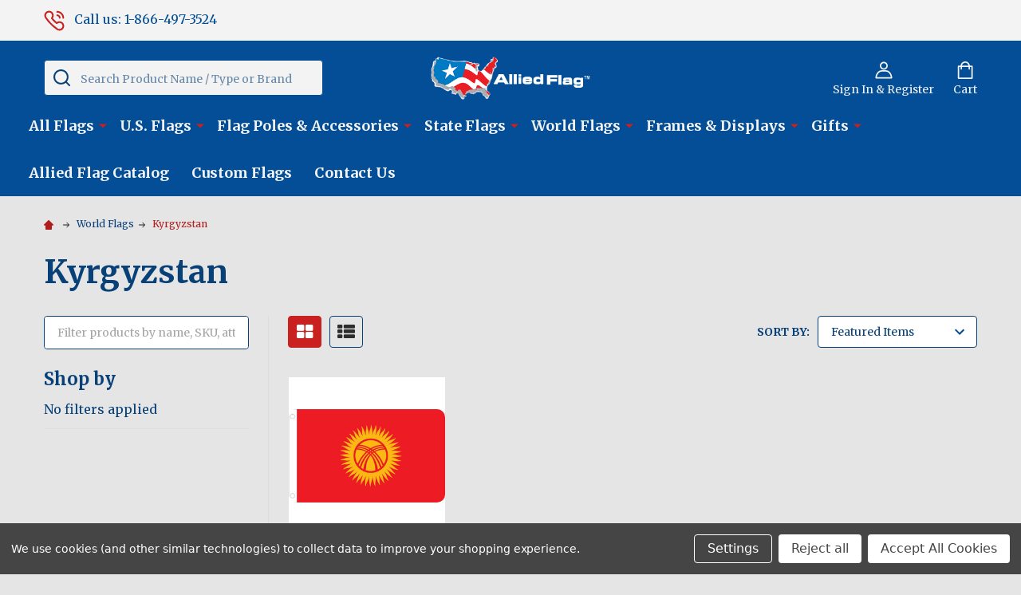

--- FILE ---
content_type: text/html; charset=UTF-8
request_url: https://wholesale.alliedflag.com/flags/world-flags/kyrgyzstan/
body_size: 17656
content:


    <!DOCTYPE html>
<html class="no-js" lang="en">
    
    <head>
        <title>World Flags - Kyrgyzstan - Allied Flag Wholesale Store</title>
        <link rel="dns-prefetch preconnect" href="https://cdn11.bigcommerce.com/s-dl2w17ev2r" crossorigin><link rel="dns-prefetch preconnect" href="https://fonts.googleapis.com/" crossorigin><link rel="dns-prefetch preconnect" href="https://fonts.gstatic.com/" crossorigin>
        <link rel='canonical' href='https://wholesale.alliedflag.com/flags/world-flags/kyrgyzstan/' /><meta name='platform' content='bigcommerce.stencil' />
        
        

        <link href="https://cdn11.bigcommerce.com/s-dl2w17ev2r/product_images/Allied%20Flag%20-%20Emoticon.png" rel="shortcut icon">
        <meta name="viewport" content="width=device-width, initial-scale=1">

        <script>
            document.documentElement.className = document.documentElement.className.replace('no-js', 'js');
        </script>

        <script>
    function browserSupportsAllFeatures() {
        return window.Promise
            && window.fetch
            && window.URL
            && window.URLSearchParams
            && window.WeakMap
            // object-fit support
            && ('objectFit' in document.documentElement.style);
    }

    function loadScript(src) {
        var js = document.createElement('script');
        js.src = src;
        js.onerror = function () {
            console.error('Failed to load polyfill script ' + src);
        };
        document.head.appendChild(js);
    }

    if (!browserSupportsAllFeatures()) {
        loadScript('https://cdn11.bigcommerce.com/s-dl2w17ev2r/stencil/fd01d260-cd83-013e-3657-0ebc33e90bd1/dist/theme-bundle.polyfills.js');
    }
</script>
<!-- preload polyfill -->
<script>!function(n){"use strict";n.loadCSS||(n.loadCSS=function(){});var o=loadCSS.relpreload={};if(o.support=function(){var e;try{e=n.document.createElement("link").relList.supports("preload")}catch(t){e=!1}return function(){return e}}(),o.bindMediaToggle=function(t){var e=t.media||"all";function a(){t.addEventListener?t.removeEventListener("load",a):t.attachEvent&&t.detachEvent("onload",a),t.setAttribute("onload",null),t.media=e}t.addEventListener?t.addEventListener("load",a):t.attachEvent&&t.attachEvent("onload",a),setTimeout(function(){t.rel="stylesheet",t.media="only x"}),setTimeout(a,3e3)},o.poly=function(){if(!o.support())for(var t=n.document.getElementsByTagName("link"),e=0;e<t.length;e++){var a=t[e];"preload"!==a.rel||"style"!==a.getAttribute("as")||a.getAttribute("data-loadcss")||(a.setAttribute("data-loadcss",!0),o.bindMediaToggle(a))}},!o.support()){o.poly();var t=n.setInterval(o.poly,500);n.addEventListener?n.addEventListener("load",function(){o.poly(),n.clearInterval(t)}):n.attachEvent&&n.attachEvent("onload",function(){o.poly(),n.clearInterval(t)})}"undefined"!=typeof exports?exports.loadCSS=loadCSS:n.loadCSS=loadCSS}("undefined"!=typeof global?global:this);</script>
        <script>window.consentManagerTranslations = `{"locale":"en","locales":{"consent_manager.data_collection_warning":"en","consent_manager.accept_all_cookies":"en","consent_manager.gdpr_settings":"en","consent_manager.data_collection_preferences":"en","consent_manager.manage_data_collection_preferences":"en","consent_manager.use_data_by_cookies":"en","consent_manager.data_categories_table":"en","consent_manager.allow":"en","consent_manager.accept":"en","consent_manager.deny":"en","consent_manager.dismiss":"en","consent_manager.reject_all":"en","consent_manager.category":"en","consent_manager.purpose":"en","consent_manager.functional_category":"en","consent_manager.functional_purpose":"en","consent_manager.analytics_category":"en","consent_manager.analytics_purpose":"en","consent_manager.targeting_category":"en","consent_manager.advertising_category":"en","consent_manager.advertising_purpose":"en","consent_manager.essential_category":"en","consent_manager.esential_purpose":"en","consent_manager.yes":"en","consent_manager.no":"en","consent_manager.not_available":"en","consent_manager.cancel":"en","consent_manager.save":"en","consent_manager.back_to_preferences":"en","consent_manager.close_without_changes":"en","consent_manager.unsaved_changes":"en","consent_manager.by_using":"en","consent_manager.agree_on_data_collection":"en","consent_manager.change_preferences":"en","consent_manager.cancel_dialog_title":"en","consent_manager.privacy_policy":"en","consent_manager.allow_category_tracking":"en","consent_manager.disallow_category_tracking":"en"},"translations":{"consent_manager.data_collection_warning":"We use cookies (and other similar technologies) to collect data to improve your shopping experience.","consent_manager.accept_all_cookies":"Accept All Cookies","consent_manager.gdpr_settings":"Settings","consent_manager.data_collection_preferences":"Website Data Collection Preferences","consent_manager.manage_data_collection_preferences":"Manage Website Data Collection Preferences","consent_manager.use_data_by_cookies":" uses data collected by cookies and JavaScript libraries to improve your shopping experience.","consent_manager.data_categories_table":"The table below outlines how we use this data by category. To opt out of a category of data collection, select 'No' and save your preferences.","consent_manager.allow":"Allow","consent_manager.accept":"Accept","consent_manager.deny":"Deny","consent_manager.dismiss":"Dismiss","consent_manager.reject_all":"Reject all","consent_manager.category":"Category","consent_manager.purpose":"Purpose","consent_manager.functional_category":"Functional","consent_manager.functional_purpose":"Enables enhanced functionality, such as videos and live chat. If you do not allow these, then some or all of these functions may not work properly.","consent_manager.analytics_category":"Analytics","consent_manager.analytics_purpose":"Provide statistical information on site usage, e.g., web analytics so we can improve this website over time.","consent_manager.targeting_category":"Targeting","consent_manager.advertising_category":"Advertising","consent_manager.advertising_purpose":"Used to create profiles or personalize content to enhance your shopping experience.","consent_manager.essential_category":"Essential","consent_manager.esential_purpose":"Essential for the site and any requested services to work, but do not perform any additional or secondary function.","consent_manager.yes":"Yes","consent_manager.no":"No","consent_manager.not_available":"N/A","consent_manager.cancel":"Cancel","consent_manager.save":"Save","consent_manager.back_to_preferences":"Back to Preferences","consent_manager.close_without_changes":"You have unsaved changes to your data collection preferences. Are you sure you want to close without saving?","consent_manager.unsaved_changes":"You have unsaved changes","consent_manager.by_using":"By using our website, you're agreeing to our","consent_manager.agree_on_data_collection":"By using our website, you're agreeing to the collection of data as described in our ","consent_manager.change_preferences":"You can change your preferences at any time","consent_manager.cancel_dialog_title":"Are you sure you want to cancel?","consent_manager.privacy_policy":"Privacy Policy","consent_manager.allow_category_tracking":"Allow [CATEGORY_NAME] tracking","consent_manager.disallow_category_tracking":"Disallow [CATEGORY_NAME] tracking"}}`;</script>
        
        <script>
            window.lazySizesConfig = window.lazySizesConfig || {};
            window.lazySizesConfig.loadMode = 1;
        </script>
        <script async src="https://cdn11.bigcommerce.com/s-dl2w17ev2r/stencil/fd01d260-cd83-013e-3657-0ebc33e90bd1/dist/theme-bundle.head_async.js"></script>

            <link href="https://fonts.googleapis.com/css?family=Poppins:600,400,500%7CMerriweather:400,300,700&display=block" rel="stylesheet">
            <script async src="https://cdn11.bigcommerce.com/s-dl2w17ev2r/stencil/fd01d260-cd83-013e-3657-0ebc33e90bd1/dist/theme-bundle.font.js"></script>
            <link data-stencil-stylesheet href="https://cdn11.bigcommerce.com/s-dl2w17ev2r/stencil/fd01d260-cd83-013e-3657-0ebc33e90bd1/css/theme-ea01b300-cf02-013e-e586-4ea0a5dcd80a.css" rel="stylesheet">
            <!-- Start Tracking Code for analytics_googleanalytics4 -->

<script data-cfasync="false" src="https://cdn11.bigcommerce.com/shared/js/google_analytics4_bodl_subscribers-358423becf5d870b8b603a81de597c10f6bc7699.js" integrity="sha256-gtOfJ3Avc1pEE/hx6SKj/96cca7JvfqllWA9FTQJyfI=" crossorigin="anonymous"></script>
<script data-cfasync="false">
  (function () {
    window.dataLayer = window.dataLayer || [];

    function gtag(){
        dataLayer.push(arguments);
    }

    function initGA4(event) {
         function setupGtag() {
            function configureGtag() {
                gtag('js', new Date());
                gtag('set', 'developer_id.dMjk3Nj', true);
                gtag('config', 'G-RBDHZQKQDM');
            }

            var script = document.createElement('script');

            script.src = 'https://www.googletagmanager.com/gtag/js?id=G-RBDHZQKQDM';
            script.async = true;
            script.onload = configureGtag;

            document.head.appendChild(script);
        }

        setupGtag();

        if (typeof subscribeOnBodlEvents === 'function') {
            subscribeOnBodlEvents('G-RBDHZQKQDM', true);
        }

        window.removeEventListener(event.type, initGA4);
    }

    gtag('consent', 'default', {"ad_storage":"denied","ad_user_data":"denied","ad_personalization":"denied","analytics_storage":"denied","functionality_storage":"denied"})
            

    var eventName = document.readyState === 'complete' ? 'consentScriptsLoaded' : 'DOMContentLoaded';
    window.addEventListener(eventName, initGA4, false);
  })()
</script>

<!-- End Tracking Code for analytics_googleanalytics4 -->


<script type="text/javascript" src="https://checkout-sdk.bigcommerce.com/v1/loader.js" defer ></script>
<script>window.consentManagerStoreConfig = function () { return {"storeName":"Allied Flag Wholesale Store","privacyPolicyUrl":"","writeKey":null,"improvedConsentManagerEnabled":true,"AlwaysIncludeScriptsWithConsentTag":true}; };</script>
<script type="text/javascript" src="https://cdn11.bigcommerce.com/shared/js/bodl-consent-32a446f5a681a22e8af09a4ab8f4e4b6deda6487.js" integrity="sha256-uitfaufFdsW9ELiQEkeOgsYedtr3BuhVvA4WaPhIZZY=" crossorigin="anonymous" defer></script>
<script type="text/javascript" src="https://cdn11.bigcommerce.com/shared/js/storefront/consent-manager-config-3013a89bb0485f417056882e3b5cf19e6588b7ba.js" defer></script>
<script type="text/javascript" src="https://cdn11.bigcommerce.com/shared/js/storefront/consent-manager-08633fe15aba542118c03f6d45457262fa9fac88.js" defer></script>
<script type="text/javascript">
var BCData = {};
</script>

 <script data-cfasync="false" src="https://microapps.bigcommerce.com/bodl-events/1.9.4/index.js" integrity="sha256-Y0tDj1qsyiKBRibKllwV0ZJ1aFlGYaHHGl/oUFoXJ7Y=" nonce="" crossorigin="anonymous"></script>
 <script data-cfasync="false" nonce="">

 (function() {
    function decodeBase64(base64) {
       const text = atob(base64);
       const length = text.length;
       const bytes = new Uint8Array(length);
       for (let i = 0; i < length; i++) {
          bytes[i] = text.charCodeAt(i);
       }
       const decoder = new TextDecoder();
       return decoder.decode(bytes);
    }
    window.bodl = JSON.parse(decodeBase64("[base64]"));
 })()

 </script>

<script nonce="">
(function () {
    var xmlHttp = new XMLHttpRequest();

    xmlHttp.open('POST', 'https://bes.gcp.data.bigcommerce.com/nobot');
    xmlHttp.setRequestHeader('Content-Type', 'application/json');
    xmlHttp.send('{"store_id":"1001462442","timezone_offset":"-6.0","timestamp":"2026-01-20T17:38:03.12915900Z","visit_id":"5de785e1-25a0-4554-b4be-91eded7cd537","channel_id":1}');
})();
</script>

        


        
        
        
        
        <!-- snippet location htmlhead -->

         
    </head>
    <body class="csscolumns supermarket-layout--default 
        supermarket-style--
        
        supermarket-pageType--category 
        supermarket-page--pages-category 
        
        
        has-faceted
        
        
        
        " id="topOfPage">

        <!-- snippet location header -->

        <svg data-src="https://cdn11.bigcommerce.com/s-dl2w17ev2r/stencil/fd01d260-cd83-013e-3657-0ebc33e90bd1/img/icon-sprite.svg" class="icons-svg-sprite"></svg>

        <header class="header" role="banner"  data-sticky-header>

    <div class="beautify__topHeader">
        <div class="container">
            <div class="_contact">
                    <a href="tel:1-866-497-3524"><svg class="icon"><use xlink:href="#icon-phone"></use></svg>Call us: 1-866-497-3524</a>
            </div>
            <div class="_announce">
                <div data-content-region="header_top_announcement--global"></div>
            </div>
            <div class="_user">
            </div>
        </div>
    </div>
    <div class="beautify__mainHeader _hasImg _center">
        <div class="container">
                <div class="header-logo _isImg">
                    <a href="https://wholesale.alliedflag.com/" data-instantload='{"page":"home"}'>
            <img class="header-logo-image-unknown-size" src="https://cdn11.bigcommerce.com/s-dl2w17ev2r/images/stencil/original/allied_flag_logo_with_background_-_2_1673469198__63153.original.png" alt="Allied Flag Wholesale Store" title="Allied Flag Wholesale Store">
</a>
                </div>

            <ul class="navUser-section">
                <li class="navUser-item navUser-item--phone">
                    <a class="navUser-action" href="tel:1-866-497-3524" title="Call us: 1-866-497-3524">
                        <svg class="icon"><use xlink:href="#icon-phone" /></svg>
                        <span class="_label">Call us: 1-866-497-3524</span>
                    </a>
                </li>

                <li class="navUser-item navUser-item--account">
                        <a class="navUser-action" href="/login.php" title="Sign In&amp; Register">
                            <svg class="icon"><use xlink:href="#icon-account" /></svg>
                            <span class="_label">
                                Sign In
                                    &amp; Register
                            </span>
                        </a>
                </li>
            
            
                <li class="navUser-item navUser-item--compare">
                    <a class="navUser-action navUser-action--compare" href="/compare" title="Compare" data-compare-nav>
                        <svg class="icon"><use xlink:href="#icon-compare" /></svg>
                        <span class="_label">Compare <span class="countPill countPill--positive countPill--alt"></span></span>
                        
                    </a>
                </li>
                

                <li class="navUser-item navUser-item--recentlyViewed">
                    <a class="navUser-action navUser-action--recentlyViewed" href="#recently-viewed" data-dropdown="recently-viewed-dropdown" data-options="align:right" title="Recently Viewed" style="display:none">
                        <svg class="icon"><use xlink:href="#icon-recent-list" /></svg>
                        <span class="_label">Recently Viewed</span>
                    </a>
                    <div class="dropdown-menu" id="recently-viewed-dropdown" data-dropdown-content aria-hidden="true"></div>
                </li>
            
                <li class="navUser-item navUser-item--cart">
                    <a
                        class="navUser-action navUser-action--cart"
                        data-cart-preview
                        data-dropdown="cart-preview-dropdown"
                        data-options="align:right"
                        href="/cart.php"
                        title="Cart">
                        <svg class="icon"><use xlink:href="#icon-cart" /></svg>
                        <span class="_label">Cart</span> <span class="countPill cart-quantity"></span>
                    </a>
                    <div class="dropdown-menu" id="cart-preview-dropdown" data-dropdown-content aria-hidden="true"></div>
                </li>
            </ul>

            <div class="_searchBar">
                <a href="#" class="mobileMenu-toggle" data-mobile-menu-toggle="menu">
                    <span class="mobileMenu-toggleIcon"><span class="_icon"></span></span>
                    <span class="_label">Menu</span>
                </a>
                <div class="beautify__quickSearch is-open" data-prevent-quick-search-close>
    <!-- snippet location forms_search -->
    <form class="form" action="/search.php">
        <fieldset class="form-fieldset">
            <div class="form-field">
                <label class="is-srOnly" for="search_query">Search</label>
                <div class="form-prefixPostfix">
                    <input class="form-input" data-search-quick name="search_query" id="search_query" data-error-message="Search field cannot be empty." placeholder="Search Product Name / Type or Brand" autocomplete="off">
                    <button type="button" class="button _close" data-quick-search-close><svg class="icon"><use xlink:href="#icon-close"></use></svg><span class="sr-only">Close</span></button>
                    <svg class="icon _searchIcon"><use xlink:href="#icon-bs-search"></use></svg>
                </div>
            </div>
        </fieldset>
    </form>
</div>
            </div>

        </div>
    </div>

    <div class="navPages-container-overlay"></div>
    <div class="navPages-container" id="menu" data-menu>
        <div class="navPages-container-header">
            <span class="_heading">Menu</span>
            <a href="#" class="mobileMenu-toggle" data-mobile-menu-toggle="menu" title="Close"><span class="mobileMenu-toggleIcon"><span class="_icon"></span></span></a>
        </div>
        <div class="container" id="bf-fix-menu-mobile">
            <nav class="navPages">

        <ul class="beautify__welcome">
            <li class="_item">
                <a class="_action" href="/login.php">Sign In</a>
                    <a class="_action" href="/login.php?action=create_account">Register</a>
            </li>
        </ul>


    <ul class="navPages-list">
                    <li class="navPages-item">
                        <a class="navPages-action-toggle" href="#"
    data-collapsible="navPages-24">
    <span class="_more">More <svg class="icon"><use xlink:href="#icon-add"></use></svg></span>
    <span class="_less">Less <svg class="icon"><use xlink:href="#icon-remove"></use></svg></span>
</a>
<a class="navPages-action has-subMenu " href="https://wholesale.alliedflag.com/flags/"
    href="https://wholesale.alliedflag.com/flags/"
    data-instantload
    
>All Flags</a>
<a class="navPages-action-toggle-desktop" href="#" data-collapsible="navPages-24" title="More"><svg class="icon"><use xlink:href="#icon-caret-down"></use></svg></a>
<div class="navPage-subMenu
    " id="navPages-24">
    <ul class="navPage-subMenu-list">
            <!-- 0 -->
            <li class="navPage-subMenu-item">
                    <a class="navPages-action-toggle" href="#"
                        data-collapsible="navPages-299">
                        <span class="_more">More <svg class="icon"><use xlink:href="#icon-add"></use></svg></span>
                        <span class="_less">Less <svg class="icon"><use xlink:href="#icon-remove"></use></svg></span>
                    </a>
                    <a
                        class="navPage-subMenu-action has-subMenu"
                        href="https://wholesale.alliedflag.com/flags/flags-by-size/"
                        data-instantload
                        
                    >Flags by Size</a>
                    <a class="navPages-action-toggle-desktop" href="#" data-collapsible="navPages-299" title="More"><svg class="icon"><use xlink:href="#icon-caret-down"></use></svg></a>
                    <ul class="navPage-childList" id="navPages-299">
                            <!-- 1 -->
                            <li class="navPage-childList-item">
                                    <a class="navPage-childList-action" data-instantload href="https://wholesale.alliedflag.com/flags/flags-by-size/2-x-3-u-s-flags/" >2 x 3 U.S. Flags</a>
                            </li>
                            <!-- 2 -->
                            <li class="navPage-childList-item">
                                    <a class="navPage-childList-action" data-instantload href="https://wholesale.alliedflag.com/flags/flags-by-size/3-x-5-u-s-flags/" >3 x 5 U.S. Flags</a>
                            </li>
                            <!-- 3 -->
                            <li class="navPage-childList-item">
                                    <a class="navPage-childList-action" data-instantload href="https://wholesale.alliedflag.com/flags/flags-by-size/4-x-6-u-s-flags/" >4 x 6 U.S. Flags</a>
                            </li>
                            <!-- 4 -->
                            <li class="navPage-childList-item">
                                    <a class="navPage-childList-action" data-instantload href="https://wholesale.alliedflag.com/flags/flags-by-size/5-x-8-u-s-flags/" >5 x 8 U.S. Flags</a>
                            </li>
                            <!-- 5 -->
                            <li class="navPage-childList-item">
                                    <a class="navPage-childList-action" data-instantload href="https://wholesale.alliedflag.com/flags/flags-by-size/5-x-9-5-u-s-flags/" >5 x 9.5 U.S. Flags</a>
                            </li>
                            <!-- 6 -->
                            <li class="navPage-childList-item">
                                    <a class="navPage-childList-action" data-instantload href="https://wholesale.alliedflag.com/flags/flags-by-size/6-x-10-u-s-flags/" >6 x 10 U.S. Flags</a>
                            </li>
                            <!-- 7 -->
                            <li class="navPage-childList-item">
                                    <a class="navPage-childList-action" data-instantload href="https://wholesale.alliedflag.com/flags/flags-by-size/10-x-15-u-s-flags/" >10 x 15 U.S. Flags</a>
                            </li>
                            <!-- 8 -->
                            <li class="navPage-childList-item">
                                    <a class="navPage-childList-action" data-instantload href="https://wholesale.alliedflag.com/flags/flags-by-size/8-x-12-u-s-flags/" >8 x 12 U.S. Flags</a>
                            </li>
                            <!-- 9 -->
                            <li class="navPage-childList-item">
                                    <a class="navPage-childList-action" data-instantload href="https://wholesale.alliedflag.com/flags/flags-by-size/12-x-18-u-s-flags/" >12 x 18 U.S. Flags</a>
                            </li>
                            <!-- 10 -->
                            <li class="navPage-childList-item">
                                    <a class="navPage-childList-action" data-instantload href="https://wholesale.alliedflag.com/flags/flags-by-size/15-x-25-u-s-flags/" >15 x 25 U.S. Flags</a>
                            </li>
                            <!-- 11 -->
                            <li class="navPage-childList-item">
                                    <a class="navPage-childList-action" data-instantload href="https://wholesale.alliedflag.com/flags/flags-by-size/20-x-30-u-s-flags/" >20 x 30 U.S. Flags</a>
                            </li>
                            <!-- 12 -->
                            <li class="navPage-childList-item">
                                    <a class="navPage-childList-action" data-instantload href="https://wholesale.alliedflag.com/flags/flags-by-size/20-x-38-u-s-flags/" >20 x 38 U.S. Flags</a>
                            </li>
                            <!-- 13 -->
                            <li class="navPage-childList-item">
                                    <a class="navPage-childList-action" data-instantload href="https://wholesale.alliedflag.com/flags/flags-by-size/25-x-40-u-s-flags/" >25 x 40 U.S. Flags</a>
                            </li>
                            <!-- 14 -->
                            <li class="navPage-childList-item">
                                    <a class="navPage-childList-action" data-instantload href="https://wholesale.alliedflag.com/flags/flags-by-size/30-x-50-u-s-flags/" >30 x 50 U.S. Flags</a>
                            </li>
                            <!-- 15 -->
                            <li class="navPage-childList-item">
                                    <a class="navPage-childList-action" data-instantload href="https://wholesale.alliedflag.com/flags/flags-by-size/30-x-60-u-s-flags/" >30 x 60 U.S. Flags</a>
                            </li>
                    </ul>
            </li>
            <!-- 16 -->
            <li class="navPage-subMenu-item">
                    <a class="navPages-action-toggle" href="#"
                        data-collapsible="navPages-286">
                        <span class="_more">More <svg class="icon"><use xlink:href="#icon-add"></use></svg></span>
                        <span class="_less">Less <svg class="icon"><use xlink:href="#icon-remove"></use></svg></span>
                    </a>
                    <a
                        class="navPage-subMenu-action has-subMenu"
                        href="https://wholesale.alliedflag.com/flags/military-flags-historic-flags/"
                        data-instantload
                        
                    >Military Flags &amp; Historic Flags</a>
                    <a class="navPages-action-toggle-desktop" href="#" data-collapsible="navPages-286" title="More"><svg class="icon"><use xlink:href="#icon-caret-down"></use></svg></a>
                    <ul class="navPage-childList" id="navPages-286">
                            <!-- 17 -->
                            <li class="navPage-childList-item">
                                    <a class="navPage-childList-action" data-instantload href="https://wholesale.alliedflag.com/flags/military-flags-historic-flags/air-force-flags/" >Air Force Flags</a>
                            </li>
                            <!-- 18 -->
                            <li class="navPage-childList-item">
                                    <a class="navPage-childList-action" data-instantload href="https://wholesale.alliedflag.com/flags/military-flags-historic-flags/army-flags/" >Army Flags</a>
                            </li>
                            <!-- 19 -->
                            <li class="navPage-childList-item">
                                    <a class="navPage-childList-action" data-instantload href="https://wholesale.alliedflag.com/flags/military-flags-historic-flags/thin-line-flags/" >Civil Service Flags</a>
                            </li>
                            <!-- 20 -->
                            <li class="navPage-childList-item">
                                    <a class="navPage-childList-action" data-instantload href="https://wholesale.alliedflag.com/flags/military-flags-historic-flags/coast-guard-flags/" >Coast Guard Flags</a>
                            </li>
                            <!-- 21 -->
                            <li class="navPage-childList-item">
                                    <a class="navPage-childList-action" data-instantload href="https://wholesale.alliedflag.com/flags/military-flags-historic-flags/historic-flags/" >Historic Flags</a>
                            </li>
                            <!-- 22 -->
                            <li class="navPage-childList-item">
                                    <a class="navPage-childList-action" data-instantload href="https://wholesale.alliedflag.com/flags/military-flags-historic-flags/marine-corps-flags/" >Marine Corps Flags</a>
                            </li>
                            <!-- 23 -->
                            <li class="navPage-childList-item">
                                    <a class="navPage-childList-action" data-instantload href="https://wholesale.alliedflag.com/flags/military-flags-historic-flags/navy-flags/" >Navy Flags</a>
                            </li>
                            <!-- 24 -->
                            <li class="navPage-childList-item">
                                    <a class="navPage-childList-action" data-instantload href="https://wholesale.alliedflag.com/flags/military-flags-historic-flags/other-military-flags/" >Other Military Flags</a>
                            </li>
                            <!-- 25 -->
                            <li class="navPage-childList-item">
                                    <a class="navPage-childList-action" data-instantload href="https://wholesale.alliedflag.com/flags/military-flags-historic-flags/patriotic-decorations/" >Patriotic Decorations</a>
                            </li>
                            <!-- 26 -->
                            <li class="navPage-childList-item">
                                    <a class="navPage-childList-action" data-instantload href="https://wholesale.alliedflag.com/flags/military-flags-historic-flags/pow-mia-flags/" >POW / MIA Flags</a>
                            </li>
                            <!-- 27 -->
                            <li class="navPage-childList-item">
                                    <a class="navPage-childList-action" data-instantload href="https://wholesale.alliedflag.com/flags/military-flags-historic-flags/religious-flags/" >Religious Flags</a>
                            </li>
                    </ul>
            </li>
            <!-- 28 -->
            <li class="navPage-subMenu-item">
                    <a class="navPages-action-toggle" href="#"
                        data-collapsible="navPages-281">
                        <span class="_more">More <svg class="icon"><use xlink:href="#icon-add"></use></svg></span>
                        <span class="_less">Less <svg class="icon"><use xlink:href="#icon-remove"></use></svg></span>
                    </a>
                    <a
                        class="navPage-subMenu-action has-subMenu"
                        href="https://wholesale.alliedflag.com/flags/flags-by-material/"
                        data-instantload
                        
                    >Flags by Material</a>
                    <a class="navPages-action-toggle-desktop" href="#" data-collapsible="navPages-281" title="More"><svg class="icon"><use xlink:href="#icon-caret-down"></use></svg></a>
                    <ul class="navPage-childList" id="navPages-281">
                            <!-- 29 -->
                            <li class="navPage-childList-item">
                                    <a class="navPage-childList-action" data-instantload href="https://wholesale.alliedflag.com/flags/flags-by-material/cotton-u-s-display-flags/" >Cotton U.S. Display Flags</a>
                            </li>
                            <!-- 30 -->
                            <li class="navPage-childList-item">
                                    <a class="navPage-childList-action" data-instantload href="https://wholesale.alliedflag.com/flags/flags-by-material/nylon-u-s-flags/" >Nylon U.S. Flags</a>
                            </li>
                            <!-- 31 -->
                            <li class="navPage-childList-item">
                                    <a class="navPage-childList-action" data-instantload href="https://wholesale.alliedflag.com/flags/flags-by-material/polyester-u-s-flags/" >Polyester U.S. Flags</a>
                            </li>
                    </ul>
            </li>
            <!-- 32 -->
            <li class="navPage-subMenu-item">
                    <a class="navPage-subMenu-action" href="https://wholesale.alliedflag.com/flags/stick-flags/" data-instantload >Stick Flags</a>
            </li>
            <!-- 33 -->
            <li class="navPage-subMenu-item">
                    <a class="navPage-subMenu-action" href="https://wholesale.alliedflag.com/flags/commercial-message-flags/" data-instantload >Commercial &amp; Message Flags</a>
            </li>
            <!-- 34 -->
            <li class="navPage-subMenu-item">
                    <a class="navPage-subMenu-action" href="https://wholesale.alliedflag.com/custom-flags-1/" data-instantload >Custom Flags</a>
            </li>
    </ul>
</div>
                    </li>
                    <li class="navPages-item">
                        <a class="navPages-action-toggle" href="#"
    data-collapsible="navPages-27">
    <span class="_more">More <svg class="icon"><use xlink:href="#icon-add"></use></svg></span>
    <span class="_less">Less <svg class="icon"><use xlink:href="#icon-remove"></use></svg></span>
</a>
<a class="navPages-action has-subMenu " href="https://wholesale.alliedflag.com/flags/u-s-flags/"
    href="https://wholesale.alliedflag.com/flags/u-s-flags/"
    data-instantload
    
>U.S. Flags</a>
<a class="navPages-action-toggle-desktop" href="#" data-collapsible="navPages-27" title="More"><svg class="icon"><use xlink:href="#icon-caret-down"></use></svg></a>
<div class="navPage-subMenu
    " id="navPages-27">
    <ul class="navPage-subMenu-list">
            <!-- 35 -->
            <li class="navPage-subMenu-item">
                    <a class="navPage-subMenu-action" href="https://wholesale.alliedflag.com/flags/u-s-flags/outdoor-u-s-flags/" data-instantload >Outdoor U.S. Flags</a>
            </li>
            <!-- 36 -->
            <li class="navPage-subMenu-item">
                    <a class="navPage-subMenu-action" href="https://wholesale.alliedflag.com/flags/u-s-flags/indoor-classroom-u-s-flags/" data-instantload >Indoor &amp; Classroom U.S. Flags</a>
            </li>
            <!-- 37 -->
            <li class="navPage-subMenu-item">
                    <a class="navPage-subMenu-action" href="https://wholesale.alliedflag.com/flags/u-s-flags/u-s-interment-flags/" data-instantload >U.S. Interment Flags</a>
            </li>
            <!-- 38 -->
            <li class="navPage-subMenu-item">
                    <a class="navPage-subMenu-action" href="https://wholesale.alliedflag.com/flags/u-s-flags/government-specified-u-s-flags/" data-instantload >Government Specified U.S. Flags</a>
            </li>
            <!-- 39 -->
            <li class="navPage-subMenu-item">
                    <a class="navPage-subMenu-action" href="https://wholesale.alliedflag.com/u-s-flag-pole-sets/" data-instantload >U.S. Flag &amp; Pole Sets </a>
            </li>
            <!-- 40 -->
            <li class="navPage-subMenu-item">
                    <a class="navPage-subMenu-action" href="https://wholesale.alliedflag.com/flags/u-s-flags/parade-display-u-s-flags/" data-instantload >Parade &amp; Display U.S. Flags</a>
            </li>
            <!-- 41 -->
            <li class="navPage-subMenu-item">
                    <a class="navPage-subMenu-action" href="https://wholesale.alliedflag.com/flags/u-s-flags/u-s-stick-flags/" data-instantload >U.S. Stick Flags</a>
            </li>
    </ul>
</div>
                    </li>
                    <li class="navPages-item">
                        <a class="navPages-action-toggle" href="#"
    data-collapsible="navPages-260">
    <span class="_more">More <svg class="icon"><use xlink:href="#icon-add"></use></svg></span>
    <span class="_less">Less <svg class="icon"><use xlink:href="#icon-remove"></use></svg></span>
</a>
<a class="navPages-action has-subMenu " href="https://wholesale.alliedflag.com/flags/flag-poles-accessories/"
    href="https://wholesale.alliedflag.com/flags/flag-poles-accessories/"
    data-instantload
    
>Flag Poles &amp; Accessories</a>
<a class="navPages-action-toggle-desktop" href="#" data-collapsible="navPages-260" title="More"><svg class="icon"><use xlink:href="#icon-caret-down"></use></svg></a>
<div class="navPage-subMenu
    " id="navPages-260">
    <ul class="navPage-subMenu-list">
            <!-- 42 -->
            <li class="navPage-subMenu-item">
                    <a class="navPage-subMenu-action" href="https://wholesale.alliedflag.com/flags/flag-poles-accessories/flag-pole-brackets/" data-instantload >Flag Pole Brackets</a>
            </li>
            <!-- 43 -->
            <li class="navPage-subMenu-item">
                    <a class="navPage-subMenu-action" href="https://wholesale.alliedflag.com/flags/flag-poles-accessories/flag-pole-hardware/" data-instantload >Flag Pole Hardware</a>
            </li>
            <!-- 44 -->
            <li class="navPage-subMenu-item">
                    <a class="navPage-subMenu-action" href="https://wholesale.alliedflag.com/flags/flag-poles-accessories/flag-pole-ornaments/" data-instantload >Flag Pole Ornaments</a>
            </li>
            <!-- 45 -->
            <li class="navPage-subMenu-item">
                    <a class="navPage-subMenu-action" href="https://wholesale.alliedflag.com/flags/flag-poles-accessories/flag-pole-stands/" data-instantload >Flag Pole Stands</a>
            </li>
            <!-- 46 -->
            <li class="navPage-subMenu-item">
                    <a class="navPage-subMenu-action" href="https://wholesale.alliedflag.com/flags/flag-poles-accessories/indoor-flag-poles/" data-instantload >Indoor Flag Poles</a>
            </li>
            <!-- 47 -->
            <li class="navPage-subMenu-item">
                    <a class="navPage-subMenu-action" href="https://wholesale.alliedflag.com/flags/flag-poles-accessories/outdoor-flag-poles/" data-instantload >Outdoor Flag Poles</a>
            </li>
            <!-- 48 -->
            <li class="navPage-subMenu-item">
                    <a class="navPage-subMenu-action" href="https://wholesale.alliedflag.com/flags/flag-pole-sets/" data-instantload >Flag &amp; Pole Sets</a>
            </li>
    </ul>
</div>
                    </li>
                    <li class="navPages-item">
                        <a class="navPages-action-toggle" href="#"
    data-collapsible="navPages-208">
    <span class="_more">More <svg class="icon"><use xlink:href="#icon-add"></use></svg></span>
    <span class="_less">Less <svg class="icon"><use xlink:href="#icon-remove"></use></svg></span>
</a>
<a class="navPages-action has-subMenu " href="https://wholesale.alliedflag.com/flags/state-flags/"
    href="https://wholesale.alliedflag.com/flags/state-flags/"
    data-instantload
    
>State Flags</a>
<a class="navPages-action-toggle-desktop" href="#" data-collapsible="navPages-208" title="More"><svg class="icon"><use xlink:href="#icon-caret-down"></use></svg></a>
<div class="navPage-subMenu
    " id="navPages-208">
    <ul class="navPage-subMenu-list">
            <!-- 49 -->
            <li class="navPage-subMenu-item">
                    <a class="navPage-subMenu-action" href="https://wholesale.alliedflag.com/flags/state-flags/50-state-flag-set/" data-instantload >50 State Flag Set</a>
            </li>
            <!-- 50 -->
            <li class="navPage-subMenu-item">
                    <a class="navPage-subMenu-action" href="https://wholesale.alliedflag.com/flags/state-flags/alabama/" data-instantload >Alabama</a>
            </li>
            <!-- 51 -->
            <li class="navPage-subMenu-item">
                    <a class="navPage-subMenu-action" href="https://wholesale.alliedflag.com/flags/state-flags/alaska/" data-instantload >Alaska</a>
            </li>
            <!-- 52 -->
            <li class="navPage-subMenu-item">
                    <a class="navPage-subMenu-action" href="https://wholesale.alliedflag.com/flags/state-flags/arizona/" data-instantload >Arizona</a>
            </li>
            <!-- 53 -->
            <li class="navPage-subMenu-item">
                    <a class="navPage-subMenu-action" href="https://wholesale.alliedflag.com/flags/state-flags/arkansas/" data-instantload >Arkansas</a>
            </li>
            <!-- 54 -->
            <li class="navPage-subMenu-item">
                    <a class="navPage-subMenu-action" href="https://wholesale.alliedflag.com/flags/state-flags/california/" data-instantload >California</a>
            </li>
            <!-- 55 -->
            <li class="navPage-subMenu-item">
                    <a class="navPage-subMenu-action" href="https://wholesale.alliedflag.com/flags/state-flags/colorado/" data-instantload >Colorado</a>
            </li>
            <!-- 56 -->
            <li class="navPage-subMenu-item">
                    <a class="navPage-subMenu-action" href="https://wholesale.alliedflag.com/flags/state-flags/connecticut/" data-instantload >Connecticut</a>
            </li>
            <!-- 57 -->
            <li class="navPage-subMenu-item">
                    <a class="navPage-subMenu-action" href="https://wholesale.alliedflag.com/flags/state-flags/delaware/" data-instantload >Delaware</a>
            </li>
            <!-- 58 -->
            <li class="navPage-subMenu-item">
                    <a class="navPage-subMenu-action" href="https://wholesale.alliedflag.com/flags/state-flags/district-of-columbia/" data-instantload >District of Columbia</a>
            </li>
            <!-- 59 -->
            <li class="navPage-subMenu-item">
                    <a class="navPage-subMenu-action" href="https://wholesale.alliedflag.com/flags/state-flags/florida/" data-instantload >Florida</a>
            </li>
            <!-- 60 -->
            <li class="navPage-subMenu-item">
                    <a class="navPage-subMenu-action" href="https://wholesale.alliedflag.com/flags/state-flags/georgia/" data-instantload >Georgia</a>
            </li>
            <!-- 61 -->
            <li class="navPage-subMenu-item">
                    <a class="navPage-subMenu-action" href="https://wholesale.alliedflag.com/flags/state-flags/hawaii/" data-instantload >Hawaii</a>
            </li>
            <!-- 62 -->
            <li class="navPage-subMenu-item">
                    <a class="navPage-subMenu-action" href="https://wholesale.alliedflag.com/flags/state-flags/idaho/" data-instantload >Idaho</a>
            </li>
            <!-- 63 -->
            <li class="navPage-subMenu-item">
                    <a class="navPage-subMenu-action" href="https://wholesale.alliedflag.com/flags/state-flags/illinois/" data-instantload >Illinois</a>
            </li>
            <!-- 64 -->
            <li class="navPage-subMenu-item">
                    <a class="navPage-subMenu-action" href="https://wholesale.alliedflag.com/flags/state-flags/indiana/" data-instantload >Indiana</a>
            </li>
            <!-- 65 -->
            <li class="navPage-subMenu-item">
                    <a class="navPage-subMenu-action" href="https://wholesale.alliedflag.com/flags/state-flags/iowa/" data-instantload >Iowa</a>
            </li>
            <!-- 66 -->
            <li class="navPage-subMenu-item">
                    <a class="navPage-subMenu-action" href="https://wholesale.alliedflag.com/flags/state-flags/kansas/" data-instantload >Kansas</a>
            </li>
            <!-- 67 -->
            <li class="navPage-subMenu-item">
                    <a class="navPage-subMenu-action" href="https://wholesale.alliedflag.com/flags/state-flags/kentucky/" data-instantload >Kentucky</a>
            </li>
            <!-- 68 -->
            <li class="navPage-subMenu-item">
                    <a class="navPage-subMenu-action" href="https://wholesale.alliedflag.com/flags/state-flags/louisiana/" data-instantload >Louisiana</a>
            </li>
            <!-- 69 -->
            <li class="navPage-subMenu-item">
                    <a class="navPage-subMenu-action" href="https://wholesale.alliedflag.com/flags/state-flags/maine/" data-instantload >Maine</a>
            </li>
            <!-- 70 -->
            <li class="navPage-subMenu-item">
                    <a class="navPage-subMenu-action" href="https://wholesale.alliedflag.com/flags/state-flags/maryland/" data-instantload >Maryland</a>
            </li>
            <!-- 71 -->
            <li class="navPage-subMenu-item">
                    <a class="navPage-subMenu-action" href="https://wholesale.alliedflag.com/flags/state-flags/massachusetts/" data-instantload >Massachusetts</a>
            </li>
            <!-- 72 -->
            <li class="navPage-subMenu-item">
                    <a class="navPage-subMenu-action" href="https://wholesale.alliedflag.com/flags/state-flags/michigan/" data-instantload >Michigan</a>
            </li>
            <!-- 73 -->
            <li class="navPage-subMenu-item">
                    <a class="navPage-subMenu-action" href="https://wholesale.alliedflag.com/flags/state-flags/minnesota/" data-instantload >Minnesota</a>
            </li>
            <!-- 74 -->
            <li class="navPage-subMenu-item">
                    <a class="navPage-subMenu-action" href="https://wholesale.alliedflag.com/flags/state-flags/mississippi/" data-instantload >Mississippi</a>
            </li>
            <!-- 75 -->
            <li class="navPage-subMenu-item">
                    <a class="navPage-subMenu-action" href="https://wholesale.alliedflag.com/flags/state-flags/missouri/" data-instantload >Missouri</a>
            </li>
            <!-- 76 -->
            <li class="navPage-subMenu-item">
                    <a class="navPage-subMenu-action" href="https://wholesale.alliedflag.com/flags/state-flags/montana/" data-instantload >Montana</a>
            </li>
            <!-- 77 -->
            <li class="navPage-subMenu-item">
                    <a class="navPage-subMenu-action" href="https://wholesale.alliedflag.com/flags/state-flags/nebraska/" data-instantload >Nebraska</a>
            </li>
            <!-- 78 -->
            <li class="navPage-subMenu-item">
                    <a class="navPage-subMenu-action" href="https://wholesale.alliedflag.com/flags/state-flags/nevada/" data-instantload >Nevada</a>
            </li>
            <!-- 79 -->
            <li class="navPage-subMenu-item">
                    <a class="navPage-subMenu-action" href="https://wholesale.alliedflag.com/flags/state-flags/new-hampshire/" data-instantload >New Hampshire</a>
            </li>
            <!-- 80 -->
            <li class="navPage-subMenu-item">
                    <a class="navPage-subMenu-action" href="https://wholesale.alliedflag.com/flags/state-flags/new-jersey/" data-instantload >New Jersey</a>
            </li>
            <!-- 81 -->
            <li class="navPage-subMenu-item">
                    <a class="navPage-subMenu-action" href="https://wholesale.alliedflag.com/flags/state-flags/new-mexico/" data-instantload >New Mexico</a>
            </li>
            <!-- 82 -->
            <li class="navPage-subMenu-item">
                    <a class="navPage-subMenu-action" href="https://wholesale.alliedflag.com/flags/state-flags/new-york/" data-instantload >New York</a>
            </li>
            <!-- 83 -->
            <li class="navPage-subMenu-item">
                    <a class="navPage-subMenu-action" href="https://wholesale.alliedflag.com/flags/state-flags/north-carolina/" data-instantload >North Carolina</a>
            </li>
            <!-- 84 -->
            <li class="navPage-subMenu-item">
                    <a class="navPage-subMenu-action" href="https://wholesale.alliedflag.com/flags/state-flags/north-dakota/" data-instantload >North Dakota</a>
            </li>
            <!-- 85 -->
            <li class="navPage-subMenu-item">
                    <a class="navPage-subMenu-action" href="https://wholesale.alliedflag.com/flags/state-flags/ohio/" data-instantload >Ohio</a>
            </li>
            <!-- 86 -->
            <li class="navPage-subMenu-item">
                    <a class="navPage-subMenu-action" href="https://wholesale.alliedflag.com/flags/state-flags/oklahoma/" data-instantload >Oklahoma</a>
            </li>
            <!-- 87 -->
            <li class="navPage-subMenu-item">
                    <a class="navPage-subMenu-action" href="https://wholesale.alliedflag.com/flags/state-flags/oregon/" data-instantload >Oregon</a>
            </li>
            <!-- 88 -->
            <li class="navPage-subMenu-item">
                    <a class="navPage-subMenu-action" href="https://wholesale.alliedflag.com/flags/state-flags/pennsylvania/" data-instantload >Pennsylvania</a>
            </li>
            <!-- 89 -->
            <li class="navPage-subMenu-item">
                    <a class="navPage-subMenu-action" href="https://wholesale.alliedflag.com/flags/state-flags/rhode-island/" data-instantload >Rhode Island</a>
            </li>
            <!-- 90 -->
            <li class="navPage-subMenu-item">
                    <a class="navPage-subMenu-action" href="https://wholesale.alliedflag.com/flags/state-flags/south-carolina/" data-instantload >South Carolina</a>
            </li>
            <!-- 91 -->
            <li class="navPage-subMenu-item">
                    <a class="navPage-subMenu-action" href="https://wholesale.alliedflag.com/flags/state-flags/south-dakota/" data-instantload >South Dakota</a>
            </li>
            <!-- 92 -->
            <li class="navPage-subMenu-item">
                    <a class="navPage-subMenu-action" href="https://wholesale.alliedflag.com/flags/state-flags/tennessee/" data-instantload >Tennessee</a>
            </li>
            <!-- 93 -->
            <li class="navPage-subMenu-item">
                    <a class="navPage-subMenu-action" href="https://wholesale.alliedflag.com/flags/state-flags/texas/" data-instantload >Texas</a>
            </li>
            <!-- 94 -->
            <li class="navPage-subMenu-item">
                    <a class="navPage-subMenu-action" href="https://wholesale.alliedflag.com/flags/state-flags/utah/" data-instantload >Utah</a>
            </li>
            <!-- 95 -->
            <li class="navPage-subMenu-item">
                    <a class="navPage-subMenu-action" href="https://wholesale.alliedflag.com/flags/state-flags/vermont/" data-instantload >Vermont</a>
            </li>
            <!-- 96 -->
            <li class="navPage-subMenu-item">
                    <a class="navPage-subMenu-action" href="https://wholesale.alliedflag.com/flags/state-flags/virginia/" data-instantload >Virginia</a>
            </li>
            <!-- 97 -->
            <li class="navPage-subMenu-item">
                    <a class="navPage-subMenu-action" href="https://wholesale.alliedflag.com/flags/state-flags/washington/" data-instantload >Washington</a>
            </li>
            <!-- 98 -->
            <li class="navPage-subMenu-item">
                    <a class="navPage-subMenu-action" href="https://wholesale.alliedflag.com/flags/state-flags/west-virginia/" data-instantload >West Virginia</a>
            </li>
            <!-- 99 -->
            <li class="navPage-subMenu-item">
                    <a class="navPage-subMenu-action" href="https://wholesale.alliedflag.com/flags/state-flags/wisconsin/" data-instantload >Wisconsin</a>
            </li>
            <!-- 100 -->
            <li class="navPage-subMenu-item">
                    <a class="navPage-subMenu-action" href="https://wholesale.alliedflag.com/flags/state-flags/wyoming/" data-instantload >Wyoming</a>
            </li>
    </ul>
</div>
                    </li>
                    <li class="navPages-item">
                        <a class="navPages-action-toggle" href="#"
    data-collapsible="navPages-25">
    <span class="_more">More <svg class="icon"><use xlink:href="#icon-add"></use></svg></span>
    <span class="_less">Less <svg class="icon"><use xlink:href="#icon-remove"></use></svg></span>
</a>
<a class="navPages-action has-subMenu " href="https://wholesale.alliedflag.com/flags/world-flags/"
    href="https://wholesale.alliedflag.com/flags/world-flags/"
    data-instantload
    
>World Flags</a>
<a class="navPages-action-toggle-desktop" href="#" data-collapsible="navPages-25" title="More"><svg class="icon"><use xlink:href="#icon-caret-down"></use></svg></a>
<div class="navPage-subMenu
    " id="navPages-25">
    <ul class="navPage-subMenu-list">
            <!-- 101 -->
            <li class="navPage-subMenu-item">
                    <a class="navPage-subMenu-action" href="https://wholesale.alliedflag.com/flags/world-flags/afghanistan/" data-instantload >Afghanistan</a>
            </li>
            <!-- 102 -->
            <li class="navPage-subMenu-item">
                    <a class="navPage-subMenu-action" href="https://wholesale.alliedflag.com/flags/world-flags/albania/" data-instantload >Albania</a>
            </li>
            <!-- 103 -->
            <li class="navPage-subMenu-item">
                    <a class="navPage-subMenu-action" href="https://wholesale.alliedflag.com/flags/world-flags/algeria/" data-instantload >Algeria</a>
            </li>
            <!-- 104 -->
            <li class="navPage-subMenu-item">
                    <a class="navPage-subMenu-action" href="https://wholesale.alliedflag.com/flags/world-flags/andorra/" data-instantload >Andorra</a>
            </li>
            <!-- 105 -->
            <li class="navPage-subMenu-item">
                    <a class="navPage-subMenu-action" href="https://wholesale.alliedflag.com/flags/world-flags/angola/" data-instantload >Angola</a>
            </li>
            <!-- 106 -->
            <li class="navPage-subMenu-item">
                    <a class="navPage-subMenu-action" href="https://wholesale.alliedflag.com/flags/world-flags/antigua-barbuda/" data-instantload >Antigua Barbuda</a>
            </li>
            <!-- 107 -->
            <li class="navPage-subMenu-item">
                    <a class="navPage-subMenu-action" href="https://wholesale.alliedflag.com/flags/world-flags/argentina/" data-instantload >Argentina</a>
            </li>
            <!-- 108 -->
            <li class="navPage-subMenu-item">
                    <a class="navPage-subMenu-action" href="https://wholesale.alliedflag.com/flags/world-flags/armenia/" data-instantload >Armenia</a>
            </li>
            <!-- 109 -->
            <li class="navPage-subMenu-item">
                    <a class="navPage-subMenu-action" href="https://wholesale.alliedflag.com/flags/world-flags/australia/" data-instantload >Australia</a>
            </li>
            <!-- 110 -->
            <li class="navPage-subMenu-item">
                    <a class="navPage-subMenu-action" href="https://wholesale.alliedflag.com/flags/world-flags/austria/" data-instantload >Austria</a>
            </li>
            <!-- 111 -->
            <li class="navPage-subMenu-item">
                    <a class="navPage-subMenu-action" href="https://wholesale.alliedflag.com/flags/world-flags/azerbaijan/" data-instantload >Azerbaijan</a>
            </li>
            <!-- 112 -->
            <li class="navPage-subMenu-item">
                    <a class="navPage-subMenu-action" href="https://wholesale.alliedflag.com/flags/world-flags/bahamas/" data-instantload >Bahamas</a>
            </li>
            <!-- 113 -->
            <li class="navPage-subMenu-item">
                    <a class="navPage-subMenu-action" href="https://wholesale.alliedflag.com/flags/world-flags/bahrain/" data-instantload >Bahrain</a>
            </li>
            <!-- 114 -->
            <li class="navPage-subMenu-item">
                    <a class="navPage-subMenu-action" href="https://wholesale.alliedflag.com/flags/world-flags/bangladesh/" data-instantload >Bangladesh</a>
            </li>
            <!-- 115 -->
            <li class="navPage-subMenu-item">
                    <a class="navPage-subMenu-action" href="https://wholesale.alliedflag.com/flags/world-flags/barbados/" data-instantload >Barbados</a>
            </li>
            <!-- 116 -->
            <li class="navPage-subMenu-item">
                    <a class="navPage-subMenu-action" href="https://wholesale.alliedflag.com/flags/world-flags/belarus/" data-instantload >Belarus</a>
            </li>
            <!-- 117 -->
            <li class="navPage-subMenu-item">
                    <a class="navPage-subMenu-action" href="https://wholesale.alliedflag.com/flags/world-flags/belgium/" data-instantload >Belgium</a>
            </li>
            <!-- 118 -->
            <li class="navPage-subMenu-item">
                    <a class="navPage-subMenu-action" href="https://wholesale.alliedflag.com/flags/world-flags/belize/" data-instantload >Belize</a>
            </li>
            <!-- 119 -->
            <li class="navPage-subMenu-item">
                    <a class="navPage-subMenu-action" href="https://wholesale.alliedflag.com/flags/world-flags/benin/" data-instantload >Benin</a>
            </li>
            <!-- 120 -->
            <li class="navPage-subMenu-item">
                    <a class="navPage-subMenu-action" href="https://wholesale.alliedflag.com/flags/world-flags/bhutan/" data-instantload >Bhutan</a>
            </li>
            <!-- 121 -->
            <li class="navPage-subMenu-item">
                    <a class="navPage-subMenu-action" href="https://wholesale.alliedflag.com/flags/world-flags/bolivia/" data-instantload >Bolivia</a>
            </li>
            <!-- 122 -->
            <li class="navPage-subMenu-item">
                    <a class="navPage-subMenu-action" href="https://wholesale.alliedflag.com/flags/world-flags/bosnia-herzegovina/" data-instantload >Bosnia-Herzegovina</a>
            </li>
            <!-- 123 -->
            <li class="navPage-subMenu-item">
                    <a class="navPage-subMenu-action" href="https://wholesale.alliedflag.com/botswana/" data-instantload >Botswana</a>
            </li>
            <!-- 124 -->
            <li class="navPage-subMenu-item">
                    <a class="navPage-subMenu-action" href="https://wholesale.alliedflag.com/flags/world-flags/brazil/" data-instantload >Brazil</a>
            </li>
            <!-- 125 -->
            <li class="navPage-subMenu-item">
                    <a class="navPage-subMenu-action" href="https://wholesale.alliedflag.com/flags/world-flags/brunei/" data-instantload >Brunei</a>
            </li>
            <!-- 126 -->
            <li class="navPage-subMenu-item">
                    <a class="navPage-subMenu-action" href="https://wholesale.alliedflag.com/flags/world-flags/bulgaria/" data-instantload >Bulgaria</a>
            </li>
            <!-- 127 -->
            <li class="navPage-subMenu-item">
                    <a class="navPage-subMenu-action" href="https://wholesale.alliedflag.com/flags/world-flags/burkina-faso/" data-instantload >Burkina Faso</a>
            </li>
            <!-- 128 -->
            <li class="navPage-subMenu-item">
                    <a class="navPage-subMenu-action" href="https://wholesale.alliedflag.com/flags/world-flags/burundi/" data-instantload >Burundi</a>
            </li>
            <!-- 129 -->
            <li class="navPage-subMenu-item">
                    <a class="navPage-subMenu-action" href="https://wholesale.alliedflag.com/flags/world-flags/cambodia/" data-instantload >Cambodia</a>
            </li>
            <!-- 130 -->
            <li class="navPage-subMenu-item">
                    <a class="navPage-subMenu-action" href="https://wholesale.alliedflag.com/flags/world-flags/cameroon/" data-instantload >Cameroon</a>
            </li>
            <!-- 131 -->
            <li class="navPage-subMenu-item">
                    <a class="navPage-subMenu-action" href="https://wholesale.alliedflag.com/flags/world-flags/canada/" data-instantload >Canada</a>
            </li>
            <!-- 132 -->
            <li class="navPage-subMenu-item">
                    <a class="navPage-subMenu-action" href="https://wholesale.alliedflag.com/flags/world-flags/central-african-republic/" data-instantload >Central African Republic</a>
            </li>
            <!-- 133 -->
            <li class="navPage-subMenu-item">
                    <a class="navPage-subMenu-action" href="https://wholesale.alliedflag.com/flags/world-flags/chad/" data-instantload >Chad</a>
            </li>
            <!-- 134 -->
            <li class="navPage-subMenu-item">
                    <a class="navPage-subMenu-action" href="https://wholesale.alliedflag.com/flags/world-flags/chile/" data-instantload >Chile</a>
            </li>
            <!-- 135 -->
            <li class="navPage-subMenu-item">
                    <a class="navPage-subMenu-action" href="https://wholesale.alliedflag.com/flags/world-flags/china/" data-instantload >China</a>
            </li>
            <!-- 136 -->
            <li class="navPage-subMenu-item">
                    <a class="navPage-subMenu-action" href="https://wholesale.alliedflag.com/flags/world-flags/colombia/" data-instantload >Colombia</a>
            </li>
            <!-- 137 -->
            <li class="navPage-subMenu-item">
                    <a class="navPage-subMenu-action" href="https://wholesale.alliedflag.com/flags/world-flags/comoros/" data-instantload >Comoros</a>
            </li>
            <!-- 138 -->
            <li class="navPage-subMenu-item">
                    <a class="navPage-subMenu-action" href="https://wholesale.alliedflag.com/flags/world-flags/congo/" data-instantload >Congo</a>
            </li>
            <!-- 139 -->
            <li class="navPage-subMenu-item">
                    <a class="navPage-subMenu-action" href="https://wholesale.alliedflag.com/flags/world-flags/costa-rica/" data-instantload >Costa Rica</a>
            </li>
            <!-- 140 -->
            <li class="navPage-subMenu-item">
                    <a class="navPage-subMenu-action" href="https://wholesale.alliedflag.com/flags/world-flags/croatia/" data-instantload >Croatia</a>
            </li>
            <!-- 141 -->
            <li class="navPage-subMenu-item">
                    <a class="navPage-subMenu-action" href="https://wholesale.alliedflag.com/flags/world-flags/cuba/" data-instantload >Cuba</a>
            </li>
            <!-- 142 -->
            <li class="navPage-subMenu-item">
                    <a class="navPage-subMenu-action" href="https://wholesale.alliedflag.com/flags/world-flags/cyprus/" data-instantload >Cyprus</a>
            </li>
            <!-- 143 -->
            <li class="navPage-subMenu-item">
                    <a class="navPage-subMenu-action" href="https://wholesale.alliedflag.com/flags/world-flags/czech-republic/" data-instantload >Czech Republic</a>
            </li>
            <!-- 144 -->
            <li class="navPage-subMenu-item">
                    <a class="navPage-subMenu-action" href="https://wholesale.alliedflag.com/flags/world-flags/denmark/" data-instantload >Denmark</a>
            </li>
            <!-- 145 -->
            <li class="navPage-subMenu-item">
                    <a class="navPage-subMenu-action" href="https://wholesale.alliedflag.com/flags/world-flags/djibouti/" data-instantload >Djibouti</a>
            </li>
            <!-- 146 -->
            <li class="navPage-subMenu-item">
                    <a class="navPage-subMenu-action" href="https://wholesale.alliedflag.com/flags/world-flags/dominica/" data-instantload >Dominica</a>
            </li>
            <!-- 147 -->
            <li class="navPage-subMenu-item">
                    <a class="navPage-subMenu-action" href="https://wholesale.alliedflag.com/flags/world-flags/dominican-republic/" data-instantload >Dominican Republic</a>
            </li>
            <!-- 148 -->
            <li class="navPage-subMenu-item">
                    <a class="navPage-subMenu-action" href="https://wholesale.alliedflag.com/east-timor/" data-instantload >East Timor</a>
            </li>
            <!-- 149 -->
            <li class="navPage-subMenu-item">
                    <a class="navPage-subMenu-action" href="https://wholesale.alliedflag.com/flags/world-flags/ecuador/" data-instantload >Ecuador</a>
            </li>
            <!-- 150 -->
            <li class="navPage-subMenu-item">
                    <a class="navPage-subMenu-action" href="https://wholesale.alliedflag.com/flags/world-flags/egypt/" data-instantload >Egypt</a>
            </li>
            <!-- 151 -->
            <li class="navPage-subMenu-item">
                    <a class="navPage-subMenu-action" href="https://wholesale.alliedflag.com/flags/world-flags/el-salvador/" data-instantload >El Salvador</a>
            </li>
            <!-- 152 -->
            <li class="navPage-subMenu-item">
                    <a class="navPage-subMenu-action" href="https://wholesale.alliedflag.com/flags/world-flags/equatorial-guinea/" data-instantload >Equatorial Guinea</a>
            </li>
            <!-- 153 -->
            <li class="navPage-subMenu-item">
                    <a class="navPage-subMenu-action" href="https://wholesale.alliedflag.com/flags/world-flags/eritrea/" data-instantload >Eritrea</a>
            </li>
            <!-- 154 -->
            <li class="navPage-subMenu-item">
                    <a class="navPage-subMenu-action" href="https://wholesale.alliedflag.com/flags/world-flags/estonia/" data-instantload >Estonia</a>
            </li>
            <!-- 155 -->
            <li class="navPage-subMenu-item">
                    <a class="navPage-subMenu-action" href="https://wholesale.alliedflag.com/flags/world-flags/ethiopia/" data-instantload >Ethiopia</a>
            </li>
            <!-- 156 -->
            <li class="navPage-subMenu-item">
                    <a class="navPage-subMenu-action" href="https://wholesale.alliedflag.com/flags/world-flags/european-union/" data-instantload >European Union</a>
            </li>
            <!-- 157 -->
            <li class="navPage-subMenu-item">
                    <a class="navPage-subMenu-action" href="https://wholesale.alliedflag.com/flags/world-flags/fiji/" data-instantload >Fiji</a>
            </li>
            <!-- 158 -->
            <li class="navPage-subMenu-item">
                    <a class="navPage-subMenu-action" href="https://wholesale.alliedflag.com/flags/world-flags/finland/" data-instantload >Finland</a>
            </li>
            <!-- 159 -->
            <li class="navPage-subMenu-item">
                    <a class="navPage-subMenu-action" href="https://wholesale.alliedflag.com/flags/world-flags/france/" data-instantload >France</a>
            </li>
            <!-- 160 -->
            <li class="navPage-subMenu-item">
                    <a class="navPage-subMenu-action" href="https://wholesale.alliedflag.com/flags/world-flags/gabon/" data-instantload >Gabon</a>
            </li>
            <!-- 161 -->
            <li class="navPage-subMenu-item">
                    <a class="navPage-subMenu-action" href="https://wholesale.alliedflag.com/flags/world-flags/gambia/" data-instantload >Gambia</a>
            </li>
            <!-- 162 -->
            <li class="navPage-subMenu-item">
                    <a class="navPage-subMenu-action" href="https://wholesale.alliedflag.com/flags/world-flags/georgia/" data-instantload >Georgia</a>
            </li>
            <!-- 163 -->
            <li class="navPage-subMenu-item">
                    <a class="navPage-subMenu-action" href="https://wholesale.alliedflag.com/flags/world-flags/ghana/" data-instantload >Ghana</a>
            </li>
            <!-- 164 -->
            <li class="navPage-subMenu-item">
                    <a class="navPage-subMenu-action" href="https://wholesale.alliedflag.com/flags/world-flags/greece/" data-instantload >Greece</a>
            </li>
            <!-- 165 -->
            <li class="navPage-subMenu-item">
                    <a class="navPage-subMenu-action" href="https://wholesale.alliedflag.com/flags/world-flags/grenada/" data-instantload >Grenada</a>
            </li>
            <!-- 166 -->
            <li class="navPage-subMenu-item">
                    <a class="navPage-subMenu-action" href="https://wholesale.alliedflag.com/flags/world-flags/guatemala/" data-instantload >Guatemala</a>
            </li>
            <!-- 167 -->
            <li class="navPage-subMenu-item">
                    <a class="navPage-subMenu-action" href="https://wholesale.alliedflag.com/flags/world-flags/guinea/" data-instantload >Guinea</a>
            </li>
            <!-- 168 -->
            <li class="navPage-subMenu-item">
                    <a class="navPage-subMenu-action" href="https://wholesale.alliedflag.com/flags/world-flags/guinea-bissau/" data-instantload >Guinea-Bissau</a>
            </li>
            <!-- 169 -->
            <li class="navPage-subMenu-item">
                    <a class="navPage-subMenu-action" href="https://wholesale.alliedflag.com/flags/world-flags/guyana/" data-instantload >Guyana</a>
            </li>
            <!-- 170 -->
            <li class="navPage-subMenu-item">
                    <a class="navPage-subMenu-action" href="https://wholesale.alliedflag.com/flags/world-flags/haiti/" data-instantload >Haiti</a>
            </li>
            <!-- 171 -->
            <li class="navPage-subMenu-item">
                    <a class="navPage-subMenu-action" href="https://wholesale.alliedflag.com/flags/world-flags/honduras/" data-instantload >Honduras</a>
            </li>
            <!-- 172 -->
            <li class="navPage-subMenu-item">
                    <a class="navPage-subMenu-action" href="https://wholesale.alliedflag.com/flags/world-flags/hungary/" data-instantload >Hungary</a>
            </li>
            <!-- 173 -->
            <li class="navPage-subMenu-item">
                    <a class="navPage-subMenu-action" href="https://wholesale.alliedflag.com/flags/world-flags/iceland/" data-instantload >Iceland</a>
            </li>
            <!-- 174 -->
            <li class="navPage-subMenu-item">
                    <a class="navPage-subMenu-action" href="https://wholesale.alliedflag.com/flags/world-flags/india/" data-instantload >India</a>
            </li>
            <!-- 175 -->
            <li class="navPage-subMenu-item">
                    <a class="navPage-subMenu-action" href="https://wholesale.alliedflag.com/flags/world-flags/indonesia/" data-instantload >Indonesia</a>
            </li>
            <!-- 176 -->
            <li class="navPage-subMenu-item">
                    <a class="navPage-subMenu-action" href="https://wholesale.alliedflag.com/flags/world-flags/iran/" data-instantload >Iran</a>
            </li>
            <!-- 177 -->
            <li class="navPage-subMenu-item">
                    <a class="navPage-subMenu-action" href="https://wholesale.alliedflag.com/flags/world-flags/iraq/" data-instantload >Iraq</a>
            </li>
            <!-- 178 -->
            <li class="navPage-subMenu-item">
                    <a class="navPage-subMenu-action" href="https://wholesale.alliedflag.com/flags/world-flags/ireland/" data-instantload >Ireland</a>
            </li>
            <!-- 179 -->
            <li class="navPage-subMenu-item">
                    <a class="navPage-subMenu-action" href="https://wholesale.alliedflag.com/flags/world-flags/israel/" data-instantload >Israel</a>
            </li>
            <!-- 180 -->
            <li class="navPage-subMenu-item">
                    <a class="navPage-subMenu-action" href="https://wholesale.alliedflag.com/flags/world-flags/italy/" data-instantload >Italy</a>
            </li>
            <!-- 181 -->
            <li class="navPage-subMenu-item">
                    <a class="navPage-subMenu-action" href="https://wholesale.alliedflag.com/flags/world-flags/ivory-coast/" data-instantload >Ivory Coast</a>
            </li>
            <!-- 182 -->
            <li class="navPage-subMenu-item">
                    <a class="navPage-subMenu-action" href="https://wholesale.alliedflag.com/flags/world-flags/jamaica/" data-instantload >Jamaica</a>
            </li>
            <!-- 183 -->
            <li class="navPage-subMenu-item">
                    <a class="navPage-subMenu-action" href="https://wholesale.alliedflag.com/flags/world-flags/japan/" data-instantload >Japan</a>
            </li>
            <!-- 184 -->
            <li class="navPage-subMenu-item">
                    <a class="navPage-subMenu-action" href="https://wholesale.alliedflag.com/flags/world-flags/jordan/" data-instantload >Jordan</a>
            </li>
            <!-- 185 -->
            <li class="navPage-subMenu-item">
                    <a class="navPage-subMenu-action" href="https://wholesale.alliedflag.com/flags/world-flags/kazakhstan/" data-instantload >Kazakhstan</a>
            </li>
            <!-- 186 -->
            <li class="navPage-subMenu-item">
                    <a class="navPage-subMenu-action" href="https://wholesale.alliedflag.com/flags/world-flags/kenya/" data-instantload >Kenya</a>
            </li>
            <!-- 187 -->
            <li class="navPage-subMenu-item">
                    <a class="navPage-subMenu-action" href="https://wholesale.alliedflag.com/flags/world-flags/kiribati/" data-instantload >Kiribati</a>
            </li>
            <!-- 188 -->
            <li class="navPage-subMenu-item">
                    <a class="navPage-subMenu-action" href="https://wholesale.alliedflag.com/flags/world-flags/kuwait/" data-instantload >Kuwait</a>
            </li>
            <!-- 189 -->
            <li class="navPage-subMenu-item">
                    <a class="navPage-subMenu-action" href="https://wholesale.alliedflag.com/flags/world-flags/kyrgyzstan/" data-instantload >Kyrgyzstan</a>
            </li>
            <!-- 190 -->
            <li class="navPage-subMenu-item">
                    <a class="navPage-subMenu-action" href="https://wholesale.alliedflag.com/flags/world-flags/laos/" data-instantload >Laos</a>
            </li>
            <!-- 191 -->
            <li class="navPage-subMenu-item">
                    <a class="navPage-subMenu-action" href="https://wholesale.alliedflag.com/flags/world-flags/latvia/" data-instantload >Latvia</a>
            </li>
            <!-- 192 -->
            <li class="navPage-subMenu-item">
                    <a class="navPage-subMenu-action" href="https://wholesale.alliedflag.com/flags/world-flags/lebanon/" data-instantload >Lebanon</a>
            </li>
            <!-- 193 -->
            <li class="navPage-subMenu-item">
                    <a class="navPage-subMenu-action" href="https://wholesale.alliedflag.com/flags/world-flags/lesotho/" data-instantload >Lesotho</a>
            </li>
            <!-- 194 -->
            <li class="navPage-subMenu-item">
                    <a class="navPage-subMenu-action" href="https://wholesale.alliedflag.com/flags/world-flags/libya/" data-instantload >Libya</a>
            </li>
            <!-- 195 -->
            <li class="navPage-subMenu-item">
                    <a class="navPage-subMenu-action" href="https://wholesale.alliedflag.com/flags/world-flags/liechtenstein/" data-instantload >Liechtenstein</a>
            </li>
            <!-- 196 -->
            <li class="navPage-subMenu-item">
                    <a class="navPage-subMenu-action" href="https://wholesale.alliedflag.com/flags/world-flags/luxembourg/" data-instantload >Luxembourg</a>
            </li>
            <!-- 197 -->
            <li class="navPage-subMenu-item">
                    <a class="navPage-subMenu-action" href="https://wholesale.alliedflag.com/flags/world-flags/macau/" data-instantload >Macau</a>
            </li>
            <!-- 198 -->
            <li class="navPage-subMenu-item">
                    <a class="navPage-subMenu-action" href="https://wholesale.alliedflag.com/flags/world-flags/macedonia/" data-instantload >Macedonia</a>
            </li>
            <!-- 199 -->
            <li class="navPage-subMenu-item">
                    <a class="navPage-subMenu-action" href="https://wholesale.alliedflag.com/flags/world-flags/madagascar/" data-instantload >Madagascar</a>
            </li>
            <!-- 200 -->
            <li class="navPage-subMenu-item">
                    <a class="navPage-subMenu-action" href="https://wholesale.alliedflag.com/flags/world-flags/malawi/" data-instantload >Malawi</a>
            </li>
            <!-- 201 -->
            <li class="navPage-subMenu-item">
                    <a class="navPage-subMenu-action" href="https://wholesale.alliedflag.com/flags/world-flags/malaysia/" data-instantload >Malaysia</a>
            </li>
            <!-- 202 -->
            <li class="navPage-subMenu-item">
                    <a class="navPage-subMenu-action" href="https://wholesale.alliedflag.com/flags/world-flags/maldives/" data-instantload >Maldives</a>
            </li>
            <!-- 203 -->
            <li class="navPage-subMenu-item">
                    <a class="navPage-subMenu-action" href="https://wholesale.alliedflag.com/flags/world-flags/mali/" data-instantload >Mali</a>
            </li>
            <!-- 204 -->
            <li class="navPage-subMenu-item">
                    <a class="navPage-subMenu-action" href="https://wholesale.alliedflag.com/flags/world-flags/malta/" data-instantload >Malta</a>
            </li>
            <!-- 205 -->
            <li class="navPage-subMenu-item">
                    <a class="navPage-subMenu-action" href="https://wholesale.alliedflag.com/flags/world-flags/marshall-islands/" data-instantload >Marshall Islands</a>
            </li>
            <!-- 206 -->
            <li class="navPage-subMenu-item">
                    <a class="navPage-subMenu-action" href="https://wholesale.alliedflag.com/flags/world-flags/mauritania/" data-instantload >Mauritania</a>
            </li>
            <!-- 207 -->
            <li class="navPage-subMenu-item">
                    <a class="navPage-subMenu-action" href="https://wholesale.alliedflag.com/flags/world-flags/mauritus/" data-instantload >Mauritus</a>
            </li>
            <!-- 208 -->
            <li class="navPage-subMenu-item">
                    <a class="navPage-subMenu-action" href="https://wholesale.alliedflag.com/flags/world-flags/mexico/" data-instantload >Mexico</a>
            </li>
            <!-- 209 -->
            <li class="navPage-subMenu-item">
                    <a class="navPage-subMenu-action" href="https://wholesale.alliedflag.com/flags/world-flags/micronesia/" data-instantload >Micronesia</a>
            </li>
            <!-- 210 -->
            <li class="navPage-subMenu-item">
                    <a class="navPage-subMenu-action" href="https://wholesale.alliedflag.com/flags/world-flags/moldova/" data-instantload >Moldova</a>
            </li>
            <!-- 211 -->
            <li class="navPage-subMenu-item">
                    <a class="navPage-subMenu-action" href="https://wholesale.alliedflag.com/flags/world-flags/monaco/" data-instantload >Monaco</a>
            </li>
            <!-- 212 -->
            <li class="navPage-subMenu-item">
                    <a class="navPage-subMenu-action" href="https://wholesale.alliedflag.com/flags/world-flags/mongolia/" data-instantload >Mongolia</a>
            </li>
            <!-- 213 -->
            <li class="navPage-subMenu-item">
                    <a class="navPage-subMenu-action" href="https://wholesale.alliedflag.com/flags/world-flags/montenegro/" data-instantload >Montenegro</a>
            </li>
            <!-- 214 -->
            <li class="navPage-subMenu-item">
                    <a class="navPage-subMenu-action" href="https://wholesale.alliedflag.com/flags/world-flags/morocco/" data-instantload >Morocco</a>
            </li>
            <!-- 215 -->
            <li class="navPage-subMenu-item">
                    <a class="navPage-subMenu-action" href="https://wholesale.alliedflag.com/flags/world-flags/mozambique/" data-instantload >Mozambique</a>
            </li>
            <!-- 216 -->
            <li class="navPage-subMenu-item">
                    <a class="navPage-subMenu-action" href="https://wholesale.alliedflag.com/flags/world-flags/myanmar/" data-instantload >Myanmar</a>
            </li>
            <!-- 217 -->
            <li class="navPage-subMenu-item">
                    <a class="navPage-subMenu-action" href="https://wholesale.alliedflag.com/namibia/" data-instantload >Namibia</a>
            </li>
            <!-- 218 -->
            <li class="navPage-subMenu-item">
                    <a class="navPage-subMenu-action" href="https://wholesale.alliedflag.com/flags/world-flags/nauru/" data-instantload >Nauru</a>
            </li>
            <!-- 219 -->
            <li class="navPage-subMenu-item">
                    <a class="navPage-subMenu-action" href="https://wholesale.alliedflag.com/flags/world-flags/nepal/" data-instantload >Nepal</a>
            </li>
            <!-- 220 -->
            <li class="navPage-subMenu-item">
                    <a class="navPage-subMenu-action" href="https://wholesale.alliedflag.com/flags/world-flags/new-zealand/" data-instantload >New Zealand</a>
            </li>
            <!-- 221 -->
            <li class="navPage-subMenu-item">
                    <a class="navPage-subMenu-action" href="https://wholesale.alliedflag.com/flags/world-flags/nicaragua/" data-instantload >Nicaragua</a>
            </li>
            <!-- 222 -->
            <li class="navPage-subMenu-item">
                    <a class="navPage-subMenu-action" href="https://wholesale.alliedflag.com/flags/world-flags/niger/" data-instantload >Niger</a>
            </li>
            <!-- 223 -->
            <li class="navPage-subMenu-item">
                    <a class="navPage-subMenu-action" href="https://wholesale.alliedflag.com/flags/world-flags/north-korea/" data-instantload >North Korea</a>
            </li>
            <!-- 224 -->
            <li class="navPage-subMenu-item">
                    <a class="navPage-subMenu-action" href="https://wholesale.alliedflag.com/flags/world-flags/norway/" data-instantload >Norway</a>
            </li>
            <!-- 225 -->
            <li class="navPage-subMenu-item">
                    <a class="navPage-subMenu-action" href="https://wholesale.alliedflag.com/flags/world-flags/oman/" data-instantload >Oman</a>
            </li>
            <!-- 226 -->
            <li class="navPage-subMenu-item">
                    <a class="navPage-subMenu-action" href="https://wholesale.alliedflag.com/flags/world-flags/pakistan/" data-instantload >Pakistan</a>
            </li>
            <!-- 227 -->
            <li class="navPage-subMenu-item">
                    <a class="navPage-subMenu-action" href="https://wholesale.alliedflag.com/flags/world-flags/palau/" data-instantload >Palau</a>
            </li>
            <!-- 228 -->
            <li class="navPage-subMenu-item">
                    <a class="navPage-subMenu-action" href="https://wholesale.alliedflag.com/flags/world-flags/panama/" data-instantload >Panama</a>
            </li>
            <!-- 229 -->
            <li class="navPage-subMenu-item">
                    <a class="navPage-subMenu-action" href="https://wholesale.alliedflag.com/flags/world-flags/papua-new-guinea/" data-instantload >Papua New Guinea</a>
            </li>
            <!-- 230 -->
            <li class="navPage-subMenu-item">
                    <a class="navPage-subMenu-action" href="https://wholesale.alliedflag.com/flags/world-flags/paraguay/" data-instantload >Paraguay</a>
            </li>
            <!-- 231 -->
            <li class="navPage-subMenu-item">
                    <a class="navPage-subMenu-action" href="https://wholesale.alliedflag.com/flags/world-flags/peru/" data-instantload >Peru</a>
            </li>
            <!-- 232 -->
            <li class="navPage-subMenu-item">
                    <a class="navPage-subMenu-action" href="https://wholesale.alliedflag.com/flags/world-flags/phillippines/" data-instantload >Phillippines</a>
            </li>
            <!-- 233 -->
            <li class="navPage-subMenu-item">
                    <a class="navPage-subMenu-action" href="https://wholesale.alliedflag.com/flags/world-flags/poland/" data-instantload >Poland</a>
            </li>
            <!-- 234 -->
            <li class="navPage-subMenu-item">
                    <a class="navPage-subMenu-action" href="https://wholesale.alliedflag.com/flags/world-flags/portugal/" data-instantload >Portugal</a>
            </li>
            <!-- 235 -->
            <li class="navPage-subMenu-item">
                    <a class="navPage-subMenu-action" href="https://wholesale.alliedflag.com/puerto-rico-1/" data-instantload >Puerto Rico</a>
            </li>
            <!-- 236 -->
            <li class="navPage-subMenu-item">
                    <a class="navPage-subMenu-action" href="https://wholesale.alliedflag.com/flags/world-flags/romania/" data-instantload >Romania</a>
            </li>
            <!-- 237 -->
            <li class="navPage-subMenu-item">
                    <a class="navPage-subMenu-action" href="https://wholesale.alliedflag.com/flags/world-flags/russia/" data-instantload >Russia</a>
            </li>
            <!-- 238 -->
            <li class="navPage-subMenu-item">
                    <a class="navPage-subMenu-action" href="https://wholesale.alliedflag.com/flags/world-flags/rwanda/" data-instantload >Rwanda</a>
            </li>
            <!-- 239 -->
            <li class="navPage-subMenu-item">
                    <a class="navPage-subMenu-action" href="https://wholesale.alliedflag.com/flags/world-flags/san-marino/" data-instantload >San Marino</a>
            </li>
            <!-- 240 -->
            <li class="navPage-subMenu-item">
                    <a class="navPage-subMenu-action" href="https://wholesale.alliedflag.com/flags/world-flags/saotome-and-principe/" data-instantload >Saotome And Principe</a>
            </li>
            <!-- 241 -->
            <li class="navPage-subMenu-item">
                    <a class="navPage-subMenu-action" href="https://wholesale.alliedflag.com/flags/world-flags/saudi-arabia/" data-instantload >Saudi Arabia</a>
            </li>
            <!-- 242 -->
            <li class="navPage-subMenu-item">
                    <a class="navPage-subMenu-action" href="https://wholesale.alliedflag.com/flags/world-flags/scotland/" data-instantload >Scotland</a>
            </li>
            <!-- 243 -->
            <li class="navPage-subMenu-item">
                    <a class="navPage-subMenu-action" href="https://wholesale.alliedflag.com/flags/world-flags/senegal/" data-instantload >Senegal</a>
            </li>
            <!-- 244 -->
            <li class="navPage-subMenu-item">
                    <a class="navPage-subMenu-action" href="https://wholesale.alliedflag.com/flags/world-flags/serbia-and-montenegro/" data-instantload >Serbia And Montenegro</a>
            </li>
            <!-- 245 -->
            <li class="navPage-subMenu-item">
                    <a class="navPage-subMenu-action" href="https://wholesale.alliedflag.com/flags/world-flags/seychelles/" data-instantload >Seychelles</a>
            </li>
            <!-- 246 -->
            <li class="navPage-subMenu-item">
                    <a class="navPage-subMenu-action" href="https://wholesale.alliedflag.com/flags/world-flags/singapore/" data-instantload >Singapore</a>
            </li>
            <!-- 247 -->
            <li class="navPage-subMenu-item">
                    <a class="navPage-subMenu-action" href="https://wholesale.alliedflag.com/flags/world-flags/slovakia-republic/" data-instantload >Slovakia Republic</a>
            </li>
            <!-- 248 -->
            <li class="navPage-subMenu-item">
                    <a class="navPage-subMenu-action" href="https://wholesale.alliedflag.com/flags/world-flags/slovenia/" data-instantload >Slovenia</a>
            </li>
            <!-- 249 -->
            <li class="navPage-subMenu-item">
                    <a class="navPage-subMenu-action" href="https://wholesale.alliedflag.com/flags/world-flags/solomon-islands/" data-instantload >Solomon Islands</a>
            </li>
            <!-- 250 -->
            <li class="navPage-subMenu-item">
                    <a class="navPage-subMenu-action" href="https://wholesale.alliedflag.com/flags/world-flags/somalia/" data-instantload >Somalia</a>
            </li>
            <!-- 251 -->
            <li class="navPage-subMenu-item">
                    <a class="navPage-subMenu-action" href="https://wholesale.alliedflag.com/flags/world-flags/south-africa/" data-instantload >South Africa</a>
            </li>
            <!-- 252 -->
            <li class="navPage-subMenu-item">
                    <a class="navPage-subMenu-action" href="https://wholesale.alliedflag.com/flags/world-flags/south-korea/" data-instantload >South Korea</a>
            </li>
            <!-- 253 -->
            <li class="navPage-subMenu-item">
                    <a class="navPage-subMenu-action" href="https://wholesale.alliedflag.com/flags/world-flags/south-sudan/" data-instantload >South Sudan</a>
            </li>
            <!-- 254 -->
            <li class="navPage-subMenu-item">
                    <a class="navPage-subMenu-action" href="https://wholesale.alliedflag.com/flags/world-flags/spain/" data-instantload >Spain</a>
            </li>
            <!-- 255 -->
            <li class="navPage-subMenu-item">
                    <a class="navPage-subMenu-action" href="https://wholesale.alliedflag.com/flags/world-flags/sri-lanka/" data-instantload >Sri Lanka</a>
            </li>
            <!-- 256 -->
            <li class="navPage-subMenu-item">
                    <a class="navPage-subMenu-action" href="https://wholesale.alliedflag.com/flags/world-flags/st-lucia/" data-instantload >St Lucia</a>
            </li>
            <!-- 257 -->
            <li class="navPage-subMenu-item">
                    <a class="navPage-subMenu-action" href="https://wholesale.alliedflag.com/flags/world-flags/st-vincent-and-grenadines/" data-instantload >St Vincent And Grenadines</a>
            </li>
            <!-- 258 -->
            <li class="navPage-subMenu-item">
                    <a class="navPage-subMenu-action" href="https://wholesale.alliedflag.com/flags/world-flags/sudan/" data-instantload >Sudan</a>
            </li>
            <!-- 259 -->
            <li class="navPage-subMenu-item">
                    <a class="navPage-subMenu-action" href="https://wholesale.alliedflag.com/flags/world-flags/swaziland/" data-instantload >Swaziland</a>
            </li>
            <!-- 260 -->
            <li class="navPage-subMenu-item">
                    <a class="navPage-subMenu-action" href="https://wholesale.alliedflag.com/flags/world-flags/sweden/" data-instantload >Sweden</a>
            </li>
            <!-- 261 -->
            <li class="navPage-subMenu-item">
                    <a class="navPage-subMenu-action" href="https://wholesale.alliedflag.com/flags/world-flags/switzerland/" data-instantload >Switzerland</a>
            </li>
            <!-- 262 -->
            <li class="navPage-subMenu-item">
                    <a class="navPage-subMenu-action" href="https://wholesale.alliedflag.com/flags/world-flags/taiwan/" data-instantload >Taiwan</a>
            </li>
            <!-- 263 -->
            <li class="navPage-subMenu-item">
                    <a class="navPage-subMenu-action" href="https://wholesale.alliedflag.com/flags/world-flags/tajikstan/" data-instantload >Tajikstan</a>
            </li>
            <!-- 264 -->
            <li class="navPage-subMenu-item">
                    <a class="navPage-subMenu-action" href="https://wholesale.alliedflag.com/flags/world-flags/tanzania/" data-instantload >Tanzania</a>
            </li>
            <!-- 265 -->
            <li class="navPage-subMenu-item">
                    <a class="navPage-subMenu-action" href="https://wholesale.alliedflag.com/flags/world-flags/thailand/" data-instantload >Thailand</a>
            </li>
            <!-- 266 -->
            <li class="navPage-subMenu-item">
                    <a class="navPage-subMenu-action" href="https://wholesale.alliedflag.com/flags/world-flags/tibet/" data-instantload >Tibet</a>
            </li>
            <!-- 267 -->
            <li class="navPage-subMenu-item">
                    <a class="navPage-subMenu-action" href="https://wholesale.alliedflag.com/flags/world-flags/togo/" data-instantload >Togo</a>
            </li>
            <!-- 268 -->
            <li class="navPage-subMenu-item">
                    <a class="navPage-subMenu-action" href="https://wholesale.alliedflag.com/flags/world-flags/tonga/" data-instantload >Tonga</a>
            </li>
            <!-- 269 -->
            <li class="navPage-subMenu-item">
                    <a class="navPage-subMenu-action" href="https://wholesale.alliedflag.com/flags/world-flags/trinidad-and-tobago/" data-instantload >Trinidad And Tobago</a>
            </li>
            <!-- 270 -->
            <li class="navPage-subMenu-item">
                    <a class="navPage-subMenu-action" href="https://wholesale.alliedflag.com/flags/world-flags/tunisia/" data-instantload >Tunisia</a>
            </li>
            <!-- 271 -->
            <li class="navPage-subMenu-item">
                    <a class="navPage-subMenu-action" href="https://wholesale.alliedflag.com/flags/world-flags/turkey/" data-instantload >Turkey</a>
            </li>
            <!-- 272 -->
            <li class="navPage-subMenu-item">
                    <a class="navPage-subMenu-action" href="https://wholesale.alliedflag.com/flags/world-flags/turkmenistan/" data-instantload >Turkmenistan</a>
            </li>
            <!-- 273 -->
            <li class="navPage-subMenu-item">
                    <a class="navPage-subMenu-action" href="https://wholesale.alliedflag.com/flags/world-flags/ukraine/" data-instantload >Ukraine</a>
            </li>
            <!-- 274 -->
            <li class="navPage-subMenu-item">
                    <a class="navPage-subMenu-action" href="https://wholesale.alliedflag.com/flags/world-flags/united-kingdom/" data-instantload >United Kingdom</a>
            </li>
            <!-- 275 -->
            <li class="navPage-subMenu-item">
                    <a class="navPage-subMenu-action" href="https://wholesale.alliedflag.com/flags/world-flags/united-nations/" data-instantload >United Nations</a>
            </li>
            <!-- 276 -->
            <li class="navPage-subMenu-item">
                    <a class="navPage-subMenu-action" href="https://wholesale.alliedflag.com/flags/world-flags/uruguay/" data-instantload >Uruguay</a>
            </li>
            <!-- 277 -->
            <li class="navPage-subMenu-item">
                    <a class="navPage-subMenu-action" href="https://wholesale.alliedflag.com/flags/world-flags/us-virgin-islands/" data-instantload >US Virgin Islands</a>
            </li>
            <!-- 278 -->
            <li class="navPage-subMenu-item">
                    <a class="navPage-subMenu-action" href="https://wholesale.alliedflag.com/flags/world-flags/uzbekistan/" data-instantload >Uzbekistan</a>
            </li>
            <!-- 279 -->
            <li class="navPage-subMenu-item">
                    <a class="navPage-subMenu-action" href="https://wholesale.alliedflag.com/flags/world-flags/vanuatu/" data-instantload >Vanuatu</a>
            </li>
            <!-- 280 -->
            <li class="navPage-subMenu-item">
                    <a class="navPage-subMenu-action" href="https://wholesale.alliedflag.com/flags/world-flags/venezuela/" data-instantload >Venezuela</a>
            </li>
            <!-- 281 -->
            <li class="navPage-subMenu-item">
                    <a class="navPage-subMenu-action" href="https://wholesale.alliedflag.com/flags/world-flags/vietnam/" data-instantload >Vietnam</a>
            </li>
            <!-- 282 -->
            <li class="navPage-subMenu-item">
                    <a class="navPage-subMenu-action" href="https://wholesale.alliedflag.com/flags/world-flags/western-samoa/" data-instantload >Western Samoa</a>
            </li>
            <!-- 283 -->
            <li class="navPage-subMenu-item">
                    <a class="navPage-subMenu-action" href="https://wholesale.alliedflag.com/flags/world-flags/yemen/" data-instantload >Yemen</a>
            </li>
            <!-- 284 -->
            <li class="navPage-subMenu-item">
                    <a class="navPage-subMenu-action" href="https://wholesale.alliedflag.com/flags/world-flags/zambia/" data-instantload >Zambia</a>
            </li>
    </ul>
</div>
                    </li>
                    <li class="navPages-item">
                        <a class="navPages-action-toggle" href="#"
    data-collapsible="navPages-267">
    <span class="_more">More <svg class="icon"><use xlink:href="#icon-add"></use></svg></span>
    <span class="_less">Less <svg class="icon"><use xlink:href="#icon-remove"></use></svg></span>
</a>
<a class="navPages-action has-subMenu " href="https://wholesale.alliedflag.com/frames/"
    href="https://wholesale.alliedflag.com/frames/"
    data-instantload
    
>Frames &amp; Displays</a>
<a class="navPages-action-toggle-desktop" href="#" data-collapsible="navPages-267" title="More"><svg class="icon"><use xlink:href="#icon-caret-down"></use></svg></a>
<div class="navPage-subMenu
    " id="navPages-267">
    <ul class="navPage-subMenu-list">
            <!-- 285 -->
            <li class="navPage-subMenu-item">
                    <a class="navPage-subMenu-action" href="https://wholesale.alliedflag.com/frames/u-s-flag-display-cases/" data-instantload >Flag Display Cases</a>
            </li>
            <!-- 286 -->
            <li class="navPage-subMenu-item">
                    <a class="navPage-subMenu-action" href="https://wholesale.alliedflag.com/photo-frames/" data-instantload >Photo Frames</a>
            </li>
            <!-- 287 -->
            <li class="navPage-subMenu-item">
                    <a class="navPage-subMenu-action" href="https://wholesale.alliedflag.com/desktop-boxes/" data-instantload >Desktop Boxes</a>
            </li>
            <!-- 288 -->
            <li class="navPage-subMenu-item">
                    <a class="navPage-subMenu-action" href="https://wholesale.alliedflag.com/frames/hero-series-grave-markers/" data-instantload >Hero Series Service Markers</a>
            </li>
            <!-- 289 -->
            <li class="navPage-subMenu-item">
                    <a class="navPage-subMenu-action" href="https://wholesale.alliedflag.com/frames/air-force/" data-instantload >Air Force</a>
            </li>
            <!-- 290 -->
            <li class="navPage-subMenu-item">
                    <a class="navPage-subMenu-action" href="https://wholesale.alliedflag.com/frames/army/" data-instantload >Army</a>
            </li>
            <!-- 291 -->
            <li class="navPage-subMenu-item">
                    <a class="navPage-subMenu-action" href="https://wholesale.alliedflag.com/frames/coast-guard/" data-instantload >Coast Guard</a>
            </li>
            <!-- 292 -->
            <li class="navPage-subMenu-item">
                    <a class="navPage-subMenu-action" href="https://wholesale.alliedflag.com/frames/ems/" data-instantload >EMS</a>
            </li>
            <!-- 293 -->
            <li class="navPage-subMenu-item">
                    <a class="navPage-subMenu-action" href="https://wholesale.alliedflag.com/frames/firefighter/" data-instantload >Firefighter</a>
            </li>
            <!-- 294 -->
            <li class="navPage-subMenu-item">
                    <a class="navPage-subMenu-action" href="https://wholesale.alliedflag.com/frames/marine-corps/" data-instantload >Marine Corps</a>
            </li>
            <!-- 295 -->
            <li class="navPage-subMenu-item">
                    <a class="navPage-subMenu-action" href="https://wholesale.alliedflag.com/frames/navy/" data-instantload >Navy</a>
            </li>
            <!-- 296 -->
            <li class="navPage-subMenu-item">
                    <a class="navPage-subMenu-action" href="https://wholesale.alliedflag.com/frames/police-officer/" data-instantload >Police Officer</a>
            </li>
            <!-- 297 -->
            <li class="navPage-subMenu-item">
                    <a class="navPage-subMenu-action" href="https://wholesale.alliedflag.com/frames/pow-mia/" data-instantload >POW/MIA</a>
            </li>
            <!-- 298 -->
            <li class="navPage-subMenu-item">
                    <a class="navPage-subMenu-action" href="https://wholesale.alliedflag.com/frames/sheriff/" data-instantload >Sheriff</a>
            </li>
    </ul>
</div>
                    </li>
                    <li class="navPages-item">
                        <a class="navPages-action-toggle" href="#"
    data-collapsible="navPages-269">
    <span class="_more">More <svg class="icon"><use xlink:href="#icon-add"></use></svg></span>
    <span class="_less">Less <svg class="icon"><use xlink:href="#icon-remove"></use></svg></span>
</a>
<a class="navPages-action has-subMenu " href="https://wholesale.alliedflag.com/gifts/"
    href="https://wholesale.alliedflag.com/gifts/"
    data-instantload
    
>Gifts</a>
<a class="navPages-action-toggle-desktop" href="#" data-collapsible="navPages-269" title="More"><svg class="icon"><use xlink:href="#icon-caret-down"></use></svg></a>
<div class="navPage-subMenu
    " id="navPages-269">
    <ul class="navPage-subMenu-list">
            <!-- 299 -->
            <li class="navPage-subMenu-item">
                    <a class="navPage-subMenu-action" href="https://wholesale.alliedflag.com/gifts/hero-series-magnets/" data-instantload >Hero Series Magnets</a>
            </li>
            <!-- 300 -->
            <li class="navPage-subMenu-item">
                    <a class="navPage-subMenu-action" href="https://wholesale.alliedflag.com/gifts/hero-series-ornaments/" data-instantload >Hero Series Ornaments</a>
            </li>
    </ul>
</div>
                    </li>
    
            
                <li class="navPages-item navPages-item--page">
                    <a class="navPages-action" href="https://wholesale.alliedflag.com/allied-flag-catalog/" data-instantload data-current-category>Allied Flag Catalog</a>
                </li>
                <li class="navPages-item navPages-item--page">
                    <a class="navPages-action" href="https://wholesale.alliedflag.com/custom-flags/" data-instantload data-current-category>Custom Flags</a>
                </li>
                <li class="navPages-item navPages-item--page">
                    <a class="navPages-action" href="https://wholesale.alliedflag.com/contact-us/" data-instantload data-current-category>Contact Us</a>
                </li>
    </ul>

    <ul class="navPages-list navPages-list--user">
        <li class="navPages-item navPages-item--cart">
            <a
                class="navPages-action navPages-action--cart"
                data-cart-preview
                data-dropdown="cart-preview-dropdown"
                data-options="align:right"
                href="/cart.php"
                title="Cart">
                <svg class="icon"><use xlink:href="#icon-ih-bag-menu" /></svg>
                <span class="navPages-item-cartLabel">Cart</span> <span class="countPill cart-quantity"></span>
            </a>
            <div class="dropdown-menu" id="cart-preview-dropdown" data-dropdown-content aria-hidden="true"></div>
        </li>
    </ul>
</nav>
        </div>
    </div>

</header>

<div class="dropdown dropdown--quickSearch" id="quickSearch" aria-hidden="true" tabindex="-1" data-prevent-quick-search-close>
    <div class="container">
        <section class="quickSearchResults" data-bind="html: results"></section>
    </div>
</div>
<div class="papathemes-overlay"></div>

<div data-content-region="header_bottom--global"></div>
<div data-content-region="header_bottom"></div>
        <div class="body" data-currency-code="USD">
     
    <div class="container">
        
<ul class="breadcrumbs">
            <li class="breadcrumb ">
                <a data-instantload href="https://wholesale.alliedflag.com/" class="breadcrumb-label">
                        <svg class="icon"><use xlink:href="#icon-ih-small-home"></use></svg>
                    <span>Home</span>
                </a>
            </li>
            <li class="breadcrumb ">
                    <svg class="icon"><use xlink:href="#icon-ih-arrow-right"></use></svg>
                <a data-instantload href="https://wholesale.alliedflag.com/flags/world-flags/" class="breadcrumb-label">
                    <span>World Flags</span>
                </a>
            </li>
            <li class="breadcrumb is-active">
                    <svg class="icon"><use xlink:href="#icon-ih-arrow-right"></use></svg>
                <a data-instantload href="https://wholesale.alliedflag.com/flags/world-flags/kyrgyzstan/" class="breadcrumb-label">
                    <span>Kyrgyzstan</span>
                </a>
            </li>
</ul>

<script type="application/ld+json">
{
    "@context": "https://schema.org",
    "@type": "BreadcrumbList",
    "itemListElement":
    [
        {
            "@type": "ListItem",
            "position": 1,
            "item": {
                "@id": "https://wholesale.alliedflag.com/",
                "name": "Home"
            }
        },
        {
            "@type": "ListItem",
            "position": 2,
            "item": {
                "@id": "https://wholesale.alliedflag.com/flags/world-flags/",
                "name": "World Flags"
            }
        },
        {
            "@type": "ListItem",
            "position": 3,
            "item": {
                "@id": "https://wholesale.alliedflag.com/flags/world-flags/kyrgyzstan/",
                "name": "Kyrgyzstan"
            }
        }
    ]
}
</script>
<h1 class="page-heading">Kyrgyzstan</h1>

<div data-content-region="category_below_header--global"></div>
<div data-content-region="category_below_header"></div>


<div data-content-region="category_below_description--global"></div>
<div data-content-region="category_below_description"></div>

<div class="page">    
    <aside class="page-sidebar page-sidebar--top beautify__filters
    " id="sidebar-top">
        <div class="_header">
            <h2 class="_heading">Filter Results</h2>
            <a href="#" class="_close" data-toggle="sidebar-top"><svg class="icon"><use xlink:href="#icon-close"></use></svg><span class="sr-only">Close</span></a>
        </div>
        <div class="_body">
            <div data-content-region="category_sidebar_top--global"></div>
            <div data-content-region="category_sidebar_top"></div>
                <form class="categoryPage-searchInCategory-form  categoryPage-searchInCategory-form--sidebar">
                    <fieldset class="form-fieldset">
                        <div class="form-field">
                            <input class="form-input" type="text" name="q" placeholder="Filter products by name, SKU, attributes..." value="" data-search-in-category>
                            <button class="button button--small" type="button" data-clear>Clear All</button>
                        </div>
                    </fieldset>
                </form>
            <div id="faceted-search-container">
                <nav>
    

        <div id="facetedSearch" class="facetedSearch sidebarBlock"
    
    >
    <div class="facetedSearch-refineFilters sidebarBlock">
    <h3 class="sidebarBlock-heading">
        Shop by
    </h3>

        No filters applied

</div>

        <div
            id="facetedSearch-navList"
            class="facetedSearch-navList blocker-container">
            <div class="_accordion _accordion--navList">
                        
                        
            </div>

            <div class="blocker" style="display: none;"></div>
        </div>

    <a href="#" class="button button--primary button--block u-hideDesktop is-open" data-toggle="sidebar-top">Apply Filters</a>
</div>
</nav>
            </div>
            <div data-content-region="category_sidebar_bottom--global"></div>
            <div data-content-region="category_sidebar_bottom"></div>
        </div>
    </aside>
    
    <main class="page-content">
        <div data-content-region="category_above_image--global"></div>
        <div data-content-region="category_above_image"></div>


        <div data-content-region="category_below_image--global"></div>
        <div data-content-region="category_below_image"></div>


        <div data-content-region="category_below_subcategories_grid--global"></div>
        <div data-content-region="category_below_subcategories_grid"></div>


        <div data-content-region="category_above_products--global"></div>
        <div data-content-region="category_above_products"></div>

        <div id="product-listing-container" class="
                    ">
                <div class="papathemes-productsFilter papathemes-productsFilter--faceted">
    <form class="actionBar" id="papathemes-productsFilter-form" method="get" data-sort-by>
        <fieldset class="form-fieldset actionBar-section actionBar-section--mode">
    <div class="form-field">
        <label class="form-label" for="mode">Columns:</label>
            <input class="form-radio" type="radio" name="mode" value="4" id="mode_4_main" checked>
            <label class="form-option" for="mode_4_main"><span class="form-option-variant" title="Grid"><i class="fa fa-th-large" aria-hidden="true"></i></span></label>

            <input class="form-radio" type="radio" name="mode" value="bo" id="mode_bo_main" >
            <label class="form-option" for="mode_bo_main"><span class="form-option-variant" title="Bulk Order"><i class="fa fa-th-list"></i></span></label>
    </div>
</fieldset>
        
        <fieldset class="form-fieldset actionBar-section actionBar-section--sort">
    <div class="form-field">
        <label class="form-label" for="sort">Sort By:</label>
        <select class="form-select" name="sort" id="sort">
            <option value="featured" selected>Featured Items</option>
            <option value="newest" >Newest Items</option>
            <option value="bestselling" >Best Selling</option>
            <option value="alphaasc" >A to Z</option>
            <option value="alphadesc" >Z to A</option>
            <option value="avgcustomerreview" >By Review</option>
            <option value="priceasc" >Price: Ascending</option>
            <option value="pricedesc" >Price: Descending</option>
        </select>
    </div>
</fieldset>

        <fieldset class="form-fieldset actionBar-section actionBar-section--productsPerPage">
    <div class="form-field">
        <label class="form-label" for="limit">Products Per Page:</label>
        <select class="form-select" name="limit" id="limit">
            <option value="8" >8</option>
            <option value="12" selected>12</option>
            <option value="16" >16</option>
            <option value="20" >20</option>
            <option value="40" >40</option>
            <option value="100" >100</option>
        </select>
    </div>
</fieldset>

        <a href="#" class="button _filters-toggle" data-toggle="sidebar-top">Filters</a>
    </form>
</div>
<div >
        <div class="productGrid-bulkOrderHeader-wrapper">
    <ul class="productGrid-bulkOrderHeader">
        <li class="productGrid-bulkOrderHeader-thumb"></li>
        <li class="productGrid-bulkOrderHeader-name">Product</li>
        <li class="productGrid-bulkOrderHeader-qtyInCart">Qty in Cart</li>
        <li class="productGrid-bulkOrderHeader-qty">Quantity</li>
        <li class="productGrid-bulkOrderHeader-price">Price</li>
        <li class="productGrid-bulkOrderHeader-subtotal">Subtotal</li>
        <li class="productGrid-bulkOrderHeader-action"></li>
    </ul>
</div>
<ul class="productGrid">
    <li class="product">
            <article class="card "
>
    <figure class="card-figure">
        <a href="https://wholesale.alliedflag.com/kyrgyzstan-world-flags-nylon-polyester-2-x-3-to-5-x-8/"  data-instantload>
            <div class="card-img-container">
                    <img src="https://cdn11.bigcommerce.com/s-dl2w17ev2r/images/stencil/590x590/products/1933/1941/kyrgyzstan_flag-Kyrgyzstan-Variation__11085.1677177607.jpg?c=1" alt="Kyrgyzstan World Flags - Nylon  - 2&#x27; x 3&#x27; to 5&#x27; x 8&#x27;" title="Kyrgyzstan World Flags - Nylon  - 2&#x27; x 3&#x27; to 5&#x27; x 8&#x27;" data-sizes="auto"
        srcset="https://cdn11.bigcommerce.com/s-dl2w17ev2r/images/stencil/80w/products/1933/1941/kyrgyzstan_flag-Kyrgyzstan-Variation__11085.1677177607.jpg?c=1"
    data-srcset="https://cdn11.bigcommerce.com/s-dl2w17ev2r/images/stencil/80w/products/1933/1941/kyrgyzstan_flag-Kyrgyzstan-Variation__11085.1677177607.jpg?c=1 80w, https://cdn11.bigcommerce.com/s-dl2w17ev2r/images/stencil/160w/products/1933/1941/kyrgyzstan_flag-Kyrgyzstan-Variation__11085.1677177607.jpg?c=1 160w, https://cdn11.bigcommerce.com/s-dl2w17ev2r/images/stencil/320w/products/1933/1941/kyrgyzstan_flag-Kyrgyzstan-Variation__11085.1677177607.jpg?c=1 320w, https://cdn11.bigcommerce.com/s-dl2w17ev2r/images/stencil/640w/products/1933/1941/kyrgyzstan_flag-Kyrgyzstan-Variation__11085.1677177607.jpg?c=1 640w, https://cdn11.bigcommerce.com/s-dl2w17ev2r/images/stencil/960w/products/1933/1941/kyrgyzstan_flag-Kyrgyzstan-Variation__11085.1677177607.jpg?c=1 960w, https://cdn11.bigcommerce.com/s-dl2w17ev2r/images/stencil/1280w/products/1933/1941/kyrgyzstan_flag-Kyrgyzstan-Variation__11085.1677177607.jpg?c=1 1280w, https://cdn11.bigcommerce.com/s-dl2w17ev2r/images/stencil/1920w/products/1933/1941/kyrgyzstan_flag-Kyrgyzstan-Variation__11085.1677177607.jpg?c=1 1920w, https://cdn11.bigcommerce.com/s-dl2w17ev2r/images/stencil/2560w/products/1933/1941/kyrgyzstan_flag-Kyrgyzstan-Variation__11085.1677177607.jpg?c=1 2560w"
    
    class="lazyload card-image"
    
    width=590 height=590 />
            </div>
        </a>
        <figcaption class="card-figcaption">
            <div class="card-figcaption-body">
                <div class="card-buttons card-buttons--alt">
                </div>
            </div>
        </figcaption>
    </figure>
    <div class="card-body">
        <div class="card-badges">
        </div>
        <h3 class="card-title">
            <a href="https://wholesale.alliedflag.com/kyrgyzstan-world-flags-nylon-polyester-2-x-3-to-5-x-8/" data-instantload >Kyrgyzstan World Flags - Nylon  - 2&#x27; x 3&#x27; to 5&#x27; x 8&#x27;</a>
        </h3>

        
        <div class="card-text card-text--price" data-test-info-type="price">
                <a class="price--login" href="/login.php" translate>Log in for pricing</a>
        </div>

        <div class="card-text card-text--summary" data-test-info-type="summary">
                Nylon Outdoor World Flag&nbsp;Allied Flag's Kyrgyzstan World Flag is printed on nylon flag fabric created specifically for outdoor use. This ensures that this is one of the toughest Kyrgyzstan Flags on the market. In addition to being exceptionally...
        </div>
    </div>
    <div class="card-footer">
        <div class="card-buttons">


            </div>
    </div>

    <div class="card-bulkOrder">
        <div class="card-bulkOrder-fieldRow card-bulkOrder-qtyInCart">
            <span class="card-bulkOrder-label">Qty in Cart: </span>
            <span class="card-bulkOrder-value" data-bulkorder-cart-qty-id="1933">0</span>
        </div>
        <div class="card-bulkOrder-fieldRow card-bulkOrder-qty">
        </div>
        <div class="card-bulkOrder-fieldRow card-bulkOrder-price">
            <div class="card-bulkOrder-label">Price: </div>
            <div class="card-bulkOrder-value">
                <div class="card-text card-text--price" data-test-info-type="price">
                        <a class="price--login" href="/login.php" translate>Log in for pricing</a>
                </div>
            </div>
        </div>
        <div class="card-bulkOrder-fieldRow card-bulkOrder-subtotal">
                <div class="card-bulkOrder-label">Subtotal: </div>
                <div class="card-bulkOrder-value">
                    <div class="card-text card-text--price">
                        <span class="price price--main" data-bulkorder-subtotal-id="1933"></span>
                    </div>
                </div>
        </div>
        <div class="card-bulkOrder-action">
        </div>
    </div>
</article>
    </li>
</ul>

<div class="productGrid-bulkOrderFooter-wrapper">
    <ul class="productGrid-bulkOrderFooter">
        <li class="productGrid-bulkOrderFooter-total"><div class="productGrid-bulkOrderFooter-total-inner"><span class="label">Total:</span> <span data-bulkorder-total-count></span> items / <span class="price price--main" data-bulkorder-total-amount></span></div></li>
        <li class="productGrid-bulkOrderFooter-addAll"><button class="button button--primary" data-bulkorder-add-all>Add all to cart</button></li>
    </ul>
</div>

<div class="bulkOrder-progressModal">
    <h3 class="bulkOrder-progressModal-heading">Adding your products to cart</h3>
    <div class="progressBar animate">
        <span style="width: 0" class="bulkOrder-progressModal-current"><span></span></span>
    </div>

    <div class="bulkOrder-progressModal-actions">
        <a href="/cart.php" class="button">View Cart</a>
        <a href="#" class="button button--primary" data-close>Continue Shopping</a>
    </div>
</div>
<div class="bulkOrder-progressModal-overlay"></div>
</div>

    
        </div>
        <div data-content-region="category_below_products--global"></div>
        <div data-content-region="category_below_products"></div>
    </main>
</div>

<div class="page-bottom">
    <div data-content-region="category_below_content--global"></div>
    <div data-content-region="category_below_content"></div>
</div>


    </div>
    <div id="modal" class="modal" data-reveal data-prevent-quick-search-close>
    <a href="#" class="modal-close" aria-label="Close" role="button">
        <svg class="icon"><use xlink:href="#icon-close" /></svg>
    </a>
    <div class="modal-content"></div>
    <div class="loadingOverlay"></div>
</div>

<div id="previewModal" class="modal modal--large" data-reveal>
    <a href="#" class="modal-close" aria-label="Close" role="button">
        <svg class="icon"><use xlink:href="#icon-close" /></svg>
    </a>
    <div class="modal-content"></div>
    <div class="loadingOverlay"></div>
</div>
    <div id="alert-modal" class="modal modal--alert modal--small" data-reveal data-prevent-quick-search-close>
    <div class="swal2-icon swal2-error swal2-icon-show"><span class="swal2-x-mark"><span class="swal2-x-mark-line-left"></span><span class="swal2-x-mark-line-right"></span></span></div>

    <div class="modal-content"></div>

    <div class="button-container"><button type="button" class="confirm button" data-reveal-close>OK</button></div>
</div>
</div>

<div class="scrollToTop">
    <a href="#topOfPage" class="button u-hiddenVisually" id="scrollToTopFloatingButton" title="Top of Page"><i class="fa fa-chevron-up"></i></a>
</div>
        

<div data-content-region="footer_before"></div>
<div data-content-region="footer_before--global"></div>

<div data-content-region="footer_below_newsletter"></div>
<div data-content-region="footer_below_newsletter--global"></div>

<footer class="footer" role="contentinfo">
    <h2 class="is-srOnly">Footer Start</h2>
    <div class="container">
        <section class="footer-info">

                <article class="footer-info-col footer-info-col--about" data-section-type="storeInfo">
                        <h3 class="footer-info-heading">
                            <a href="https://wholesale.alliedflag.com/" data-instantload='{"page":"home"}'>
                                        <img class="footer-logo-image-unknown-size" src="https://cdn11.bigcommerce.com/s-dl2w17ev2r/images/stencil/original/allied_flag_logo_with_background_-_2_1673469198__63153.original.png" alt="Allied Flag Wholesale Store" title="Allied Flag Wholesale Store">
                            </a>                        
                        </h3>
                    <div data-content-region="footer_below_logo--global"></div>

                        <ul class="footer-info-list">
                            <li><address>Allied Flag
1420 Kansas Avenue
Kansas City, MO 64127
United States of America</address></li>
                            <li><a href="tel:1-866-497-3524">Call us at 1-866-497-3524</a></li>
                        </ul>

                        
                    <div data-content-region="footer_below_col1--global"></div>
                </article>
            

                <article class="footer-info-col" data-section-type="footer-webPages">
                    <h3 class="footer-info-heading">Navigate</h3>
                    <ul class="footer-info-list">
                                <li>
                                    <a href="https://wholesale.alliedflag.com/allied-flag-catalog/">Allied Flag Catalog</a>
                                </li>
                                <li>
                                    <a href="https://wholesale.alliedflag.com/custom-flags/">Custom Flags</a>
                                </li>
                                <li>
                                    <a href="https://wholesale.alliedflag.com/contact-us/">Contact Us</a>
                                </li>
                        <li>
                            <a href="/sitemap.php">Sitemap</a>
                        </li>
                    </ul>
                    <div data-content-region="footer_below_col2--global"></div>
                </article>

                <article class="footer-info-col footer-info-col--brands" data-section-type="footer-brands">
                    <h3 class="footer-info-heading">Popular Brands</h3>
                    <ul class="footer-info-list">
                            <li>
                                <a href="https://wholesale.alliedflag.com/allied-flag/">Allied Flag</a>
                            </li>
                        <li><a href="https://wholesale.alliedflag.com/brands/">View All</a></li>
                    </ul>
                    <div data-content-region="footer_below_col3--global"></div>
                </article>

                <article class="footer-info-col" data-section-type="footer-categories">
                    <h3 class="footer-info-heading">Categories</h3>
                    <ul class="footer-info-list">
                                <li>
                                    <a href="https://wholesale.alliedflag.com/flags/">All Flags</a>
                                </li>
                                <li>
                                    <a href="https://wholesale.alliedflag.com/flags/u-s-flags/">U.S. Flags</a>
                                </li>
                                <li>
                                    <a href="https://wholesale.alliedflag.com/flags/flag-poles-accessories/">Flag Poles &amp; Accessories</a>
                                </li>
                                <li>
                                    <a href="https://wholesale.alliedflag.com/flags/state-flags/">State Flags</a>
                                </li>
                                <li>
                                    <a href="https://wholesale.alliedflag.com/flags/world-flags/">World Flags</a>
                                </li>
                                <li>
                                    <a href="https://wholesale.alliedflag.com/frames/">Frames &amp; Displays</a>
                                </li>
                                <li>
                                    <a href="https://wholesale.alliedflag.com/gifts/">Gifts</a>
                                </li>
                    </ul>
                    <div data-content-region="footer_below_col4--global"></div>
                </article>
        </section>
        <div data-content-region="footer_below_columns--global"></div>
    </div>

    <div class="footer-copyright">
        <div class="container">
            <div class="beautify__footerIcons">
    <div data-content-region="ssl_site_seal--global"></div>
</div>
                <div class="footer-payment-icons">
        <div data-content-region="footer_payment_icons--global"></div>
    </div>

            <div class="powered-by">
                <div class="_col">
                        &copy; <span id="copyright_year"></span> Allied Flag Wholesale Store.
                        <script>
                            document.getElementById("copyright_year").innerHTML = new Date().getFullYear();
                        </script>
                </div>
                <div class="_col">
                    <div data-content-region="footer_copyright--global"></div>
                </div>
            </div>
        </div>
    </div>
</footer>

<div data-content-region="footer_bottom--global"></div>

        <script>window.__webpack_public_path__ = "https://cdn11.bigcommerce.com/s-dl2w17ev2r/stencil/fd01d260-cd83-013e-3657-0ebc33e90bd1/dist/";</script>
        <script src="https://cdn11.bigcommerce.com/s-dl2w17ev2r/stencil/fd01d260-cd83-013e-3657-0ebc33e90bd1/dist/theme-bundle.main.js"></script>
        <script>
            window.stencilBootstrap("category", "{\"categoryProductsPerPage\":12,\"add_to_cart_popup\":\"default\",\"redirect_cart\":false,\"alsobought_thumbnail_size\":\"50x50\",\"pdp_price_label\":\"\",\"pdp_sale_price_label\":\"\",\"pdp_non_sale_price_label\":\"\",\"pdp_retail_price_label\":\"MSRP:\",\"alsobought_checked\":true,\"homepage_show_carousel\":true,\"product_new_count\":8,\"product_featured_count\":8,\"product_top_count\":8,\"homepage_blog_posts_count\":2,\"sidebar_shop_by_brand\":10,\"productpage_videos_count\":8,\"productpage_reviews_count\":10,\"productpage_related_products_count\":8,\"productpage_similar_by_views_count\":8,\"categorypage_products_per_page\":12,\"brandpage_products_per_page\":12,\"categorypage_search\":\"show\",\"categorypage_search_subs\":false,\"instantload\":false,\"navPages_animation\":\"fade\",\"show_bulk_order_mode\":true,\"swatch_option_display_type\":\"dropdown\",\"zoom_size\":\"1280x1280\",\"product_size\":\"608x608\",\"product_image_responsive\":true,\"restrict_to_login\":true,\"genericError\":\"Oops! Something went wrong.\",\"urls\":{\"home\":\"https://wholesale.alliedflag.com/\",\"account\":{\"index\":\"/account.php\",\"orders\":{\"all\":\"/account.php?action=order_status\",\"completed\":\"/account.php?action=view_orders\",\"save_new_return\":\"/account.php?action=save_new_return\"},\"update_action\":\"/account.php?action=update_account\",\"returns\":\"/account.php?action=view_returns\",\"addresses\":\"/account.php?action=address_book\",\"inbox\":\"/account.php?action=inbox\",\"send_message\":\"/account.php?action=send_message\",\"add_address\":\"/account.php?action=add_shipping_address\",\"wishlists\":{\"all\":\"/wishlist.php\",\"add\":\"/wishlist.php?action=addwishlist\",\"edit\":\"/wishlist.php?action=editwishlist\",\"delete\":\"/wishlist.php?action=deletewishlist\"},\"details\":\"/account.php?action=account_details\",\"recent_items\":\"/account.php?action=recent_items\"},\"brands\":\"https://wholesale.alliedflag.com/brands/\",\"gift_certificate\":{\"purchase\":\"/giftcertificates.php\",\"redeem\":\"/giftcertificates.php?action=redeem\",\"balance\":\"/giftcertificates.php?action=balance\"},\"auth\":{\"login\":\"/login.php\",\"check_login\":\"/login.php?action=check_login\",\"create_account\":\"/login.php?action=create_account\",\"save_new_account\":\"/login.php?action=save_new_account\",\"forgot_password\":\"/login.php?action=reset_password\",\"send_password_email\":\"/login.php?action=send_password_email\",\"save_new_password\":\"/login.php?action=save_new_password\",\"logout\":\"/login.php?action=logout\"},\"product\":{\"post_review\":\"/postreview.php\"},\"cart\":\"/cart.php\",\"checkout\":{\"single_address\":\"/checkout\",\"multiple_address\":\"/checkout.php?action=multiple\"},\"rss\":{\"products\":[]},\"contact_us_submit\":\"/pages.php?action=sendContactForm\",\"search\":\"/search.php\",\"compare\":\"/compare\",\"sitemap\":\"/sitemap.php\",\"subscribe\":{\"action\":\"/subscribe.php\"}},\"secureBaseUrl\":\"https://wholesale.alliedflag.com\",\"cartId\":null,\"template\":\"pages/category\",\"pageType\":\"category\",\"validationDictionaryJSON\":\"{\\\"locale\\\":\\\"en\\\",\\\"locales\\\":{\\\"validation_messages.valid_email\\\":\\\"en\\\",\\\"validation_messages.password\\\":\\\"en\\\",\\\"validation_messages.password_match\\\":\\\"en\\\",\\\"validation_messages.invalid_password\\\":\\\"en\\\",\\\"validation_messages.field_not_blank\\\":\\\"en\\\",\\\"validation_messages.certificate_amount\\\":\\\"en\\\",\\\"validation_messages.certificate_amount_range\\\":\\\"en\\\",\\\"validation_messages.price_min_evaluation\\\":\\\"en\\\",\\\"validation_messages.price_max_evaluation\\\":\\\"en\\\",\\\"validation_messages.price_min_not_entered\\\":\\\"en\\\",\\\"validation_messages.price_max_not_entered\\\":\\\"en\\\",\\\"validation_messages.price_invalid_value\\\":\\\"en\\\",\\\"validation_messages.invalid_gift_certificate\\\":\\\"en\\\"},\\\"translations\\\":{\\\"validation_messages.valid_email\\\":\\\"You must enter a valid email.\\\",\\\"validation_messages.password\\\":\\\"You must enter a password.\\\",\\\"validation_messages.password_match\\\":\\\"Your passwords do not match.\\\",\\\"validation_messages.invalid_password\\\":\\\"Passwords must be at least 7 characters and contain both alphabetic and numeric characters.\\\",\\\"validation_messages.field_not_blank\\\":\\\" field cannot be blank.\\\",\\\"validation_messages.certificate_amount\\\":\\\"You must enter a gift certificate amount.\\\",\\\"validation_messages.certificate_amount_range\\\":\\\"You must enter a certificate amount between [MIN] and [MAX]\\\",\\\"validation_messages.price_min_evaluation\\\":\\\"Min. price must be less than max. price.\\\",\\\"validation_messages.price_max_evaluation\\\":\\\"Min. price must be less than max. price.\\\",\\\"validation_messages.price_min_not_entered\\\":\\\"Min. price is required.\\\",\\\"validation_messages.price_max_not_entered\\\":\\\"Max. price is required.\\\",\\\"validation_messages.price_invalid_value\\\":\\\"Input must be greater than 0.\\\",\\\"validation_messages.invalid_gift_certificate\\\":\\\"Please enter your valid certificate code.\\\"}}\",\"validationFallbackDictionaryJSON\":\"{\\\"locale\\\":\\\"en\\\",\\\"locales\\\":{\\\"validation_fallback_messages.valid_email\\\":\\\"en\\\",\\\"validation_fallback_messages.password\\\":\\\"en\\\",\\\"validation_fallback_messages.password_match\\\":\\\"en\\\",\\\"validation_fallback_messages.invalid_password\\\":\\\"en\\\",\\\"validation_fallback_messages.field_not_blank\\\":\\\"en\\\",\\\"validation_fallback_messages.certificate_amount\\\":\\\"en\\\",\\\"validation_fallback_messages.certificate_amount_range\\\":\\\"en\\\",\\\"validation_fallback_messages.price_min_evaluation\\\":\\\"en\\\",\\\"validation_fallback_messages.price_max_evaluation\\\":\\\"en\\\",\\\"validation_fallback_messages.price_min_not_entered\\\":\\\"en\\\",\\\"validation_fallback_messages.price_max_not_entered\\\":\\\"en\\\",\\\"validation_fallback_messages.price_invalid_value\\\":\\\"en\\\",\\\"validation_fallback_messages.invalid_gift_certificate\\\":\\\"en\\\"},\\\"translations\\\":{\\\"validation_fallback_messages.valid_email\\\":\\\"You must enter a valid email.\\\",\\\"validation_fallback_messages.password\\\":\\\"You must enter a password.\\\",\\\"validation_fallback_messages.password_match\\\":\\\"Your passwords do not match.\\\",\\\"validation_fallback_messages.invalid_password\\\":\\\"Passwords must be at least 7 characters and contain both alphabetic and numeric characters.\\\",\\\"validation_fallback_messages.field_not_blank\\\":\\\" field cannot be blank.\\\",\\\"validation_fallback_messages.certificate_amount\\\":\\\"You must enter a gift certificate amount.\\\",\\\"validation_fallback_messages.certificate_amount_range\\\":\\\"You must enter a certificate amount between [MIN] and [MAX]\\\",\\\"validation_fallback_messages.price_min_evaluation\\\":\\\"Min. price must be less than max. price.\\\",\\\"validation_fallback_messages.price_max_evaluation\\\":\\\"Min. price must be less than max. price.\\\",\\\"validation_fallback_messages.price_min_not_entered\\\":\\\"Min. price is required.\\\",\\\"validation_fallback_messages.price_max_not_entered\\\":\\\"Max. price is required.\\\",\\\"validation_fallback_messages.price_invalid_value\\\":\\\"Input must be greater than 0.\\\",\\\"validation_fallback_messages.invalid_gift_certificate\\\":\\\"Please enter your valid certificate code.\\\"}}\",\"validationDefaultDictionaryJSON\":\"{\\\"locale\\\":\\\"en\\\",\\\"locales\\\":{\\\"validation_default_messages.valid_email\\\":\\\"en\\\",\\\"validation_default_messages.password\\\":\\\"en\\\",\\\"validation_default_messages.password_match\\\":\\\"en\\\",\\\"validation_default_messages.invalid_password\\\":\\\"en\\\",\\\"validation_default_messages.field_not_blank\\\":\\\"en\\\",\\\"validation_default_messages.certificate_amount\\\":\\\"en\\\",\\\"validation_default_messages.certificate_amount_range\\\":\\\"en\\\",\\\"validation_default_messages.price_min_evaluation\\\":\\\"en\\\",\\\"validation_default_messages.price_max_evaluation\\\":\\\"en\\\",\\\"validation_default_messages.price_min_not_entered\\\":\\\"en\\\",\\\"validation_default_messages.price_max_not_entered\\\":\\\"en\\\",\\\"validation_default_messages.price_invalid_value\\\":\\\"en\\\",\\\"validation_default_messages.invalid_gift_certificate\\\":\\\"en\\\"},\\\"translations\\\":{\\\"validation_default_messages.valid_email\\\":\\\"You must enter a valid email.\\\",\\\"validation_default_messages.password\\\":\\\"You must enter a password.\\\",\\\"validation_default_messages.password_match\\\":\\\"Your passwords do not match.\\\",\\\"validation_default_messages.invalid_password\\\":\\\"Passwords must be at least 7 characters and contain both alphabetic and numeric characters.\\\",\\\"validation_default_messages.field_not_blank\\\":\\\"The field cannot be blank.\\\",\\\"validation_default_messages.certificate_amount\\\":\\\"You must enter a gift certificate amount.\\\",\\\"validation_default_messages.certificate_amount_range\\\":\\\"You must enter a certificate amount between [MIN] and [MAX]\\\",\\\"validation_default_messages.price_min_evaluation\\\":\\\"Min. price must be less than max. price.\\\",\\\"validation_default_messages.price_max_evaluation\\\":\\\"Min. price must be less than max. price.\\\",\\\"validation_default_messages.price_min_not_entered\\\":\\\"Min. price is required.\\\",\\\"validation_default_messages.price_max_not_entered\\\":\\\"Max. price is required.\\\",\\\"validation_default_messages.price_invalid_value\\\":\\\"Input must be greater than 0.\\\",\\\"validation_default_messages.invalid_gift_certificate\\\":\\\"Please enter your valid certificate code.\\\"}}\",\"ajaxAddToCartEnterQty\":\"Please enter quantity\",\"bulkOrderEnterQty\":\"Please enter quantity\",\"compareAddonLang_compare\":\"Compare\",\"compareAddonLang_quick_view\":\"Quick view\",\"compareAddonLang_remove\":\"Remove\",\"compareAddonLang_clear_all\":\"Clear All\",\"categoryId\":178,\"loadingImg\":\"https://cdn11.bigcommerce.com/s-dl2w17ev2r/stencil/fd01d260-cd83-013e-3657-0ebc33e90bd1/img/loading.svg\",\"money\":{\"currency_token\":\"$\",\"currency_location\":\"Left\",\"decimal_token\":\".\",\"decimal_places\":2,\"thousands_token\":\",\"},\"graphQLToken\":\"eyJ0eXAiOiJKV1QiLCJhbGciOiJFUzI1NiJ9.[base64].emBN1-9WEFnT-DWzm32PJEJF6qAEYEIRTgax6EP64Si8TZFdpAfdS4qEoBPExGd8EJfeBK18rsicM61jMH3xVQ\",\"txtSelectOne\":\"Please select one\",\"customerRecentlyViewedProductIds\":[],\"customerId\":null,\"currencyCode\":\"USD\"}").load();
        </script>

        <script>
            if (typeof window.PapaThemesWidgetCustomerReviewsExtraSettings !== 'object') {
                window.PapaThemesWidgetCustomerReviewsExtraSettings = {};
            }
            window.PapaThemesWidgetCustomerReviewsExtraSettings.slidesToShow = 3;
        </script>


            <script type="text/javascript" src="https://cdn11.bigcommerce.com/shared/js/csrf-protection-header-5eeddd5de78d98d146ef4fd71b2aedce4161903e.js"></script>
<script data-bc-cookie-consent="4" type="text/plain" src='https://chimpstatic.com/mcjs-connected/js/users/4c301f67d968a2d73a6922eea/4eb3dbcf41ce41d756839c2c2.js' defer  ></script><script>
(function() {
  var style = document.createElement('style');
  style.innerHTML = '.previewCartListWrapper { max-height: calc(100vh - 250px); overflow: auto}';
  document.head.appendChild(style);
})();
</script>

        <!-- snippet location footer -->
    </body>
</html>


--- FILE ---
content_type: application/javascript; charset=UTF-8
request_url: https://cdn11.bigcommerce.com/s-dl2w17ev2r/stencil/fd01d260-cd83-013e-3657-0ebc33e90bd1/dist/theme-bundle.chunk.184.js
body_size: 89
content:
"use strict";(self.webpackChunkpapathemes_beautify=self.webpackChunkpapathemes_beautify||[]).push([[184],{4184(e,t,i){i.d(t,{default:()=>r});var a=i(43346),u=i.n(a),n=(i(85026),i(94311),i(4621)),o=i(33842),d=i(87838),c=(i(55969),i(33270));function r(e){if(!e.instantload){var t=(0,d.PM)();c("body").on("click",".quickview, .quickview-alt",function(i){i.preventDefault();var a=c(i.currentTarget).data("productId");t.open({size:"large"});var d={product:{videos:e.productpage_videos_count,reviews:e.productpage_reviews_count}};n.Ay.api.product.getById(a,{template:"products/quick-view",config:d},function(i,a){t.updateContent(a),t.$content.find(".productView").addClass("productView--quickView"),t.$content.find("[data-slick]").slick();var n,d=t.$content.find(".quickView");return n=c("[data-also-bought] .productView-alsoBought-item",d).length>0?new o.A(d,u()(e,{enableAlsoBought:!0})):new o.A(d,e),c("body").trigger("loaded.quickview",[n]),c("body").trigger("productviewed",[Number(d.find('input[name="product_id"]').val())]),n})})}}}}]);
//# sourceMappingURL=theme-bundle.chunk.184.js.map

--- FILE ---
content_type: application/javascript; charset=UTF-8
request_url: https://cdn11.bigcommerce.com/s-dl2w17ev2r/stencil/fd01d260-cd83-013e-3657-0ebc33e90bd1/dist/theme-bundle.chunk.649.js
body_size: 9633
content:
/*! For license information please see theme-bundle.chunk.649.js.LICENSE.txt */
(self.webpackChunkpapathemes_beautify=self.webpackChunkpapathemes_beautify||[]).push([[649],{2680(t,e,r){"use strict";r.d(e,{A:()=>n});var a=r(33270),i=function(){function t(t){var e=this;if(!t.data("beautifyShopByPriceSliderInstance")){t.data("beautifyShopByPriceSliderInstance",this),this.onPriceInput=this.onPriceInput.bind(this),this.$scope=t,this.$slider=a("[data-slider]",t),this.$min=a('input[name="min_price"], input[data-input-min]',t),this.$max=a('input[name="max_price"], input[data-input-max]',t),this.$cancel=a("[data-cancel]",t),this.$clear=a("[data-clear]",t),this.$form=a("form",t).not("[data-faceted-search-range]"),this.$apply=a("[data-apply]",t),this.shopByPrice=t.data("beautifyShopByPrice");var r=this.shopByPrice[0].low.value,i=this.shopByPrice[this.shopByPrice.length-1].high.value,n=new URLSearchParams(window.location.search),o=[n.get("price_min")||n.get("min_price")||r,n.get("price_max")||n.get("max_price")||i];n.has("price_min")||n.has("min_price")||n.has("price_max")||n.has("max_price")?this.$clear.show():this.$clear.hide(),this.originalValues=o,this.$slider.slider({range:!0,min:r,max:i,values:o,slide:function(t,r){e.$min.val(r.values[0]),e.$max.val(r.values[1]),r.values[0]==e.originalValues[0]&&r.values[1]==e.originalValues[1]||e.$cancel.show()}}),this.$min.attr({min:r,max:i,value:n.get("price_min")||n.get("min_price")||""}).on("input",this.onPriceInput),this.$max.attr({min:r,max:i,value:n.get("price_max")||n.get("max_price")||""}).on("input",this.onPriceInput),this.$cancel.on("click",function(){event.preventDefault(),e.$slider.slider("values",e.originalValues),e.$min.val(e.originalValues[0]),e.$max.val(e.originalValues[1]),e.$cancel.hide()}),this.$form.on("submit",function(t){t.preventDefault(),e.apply()}),this.$apply.on("click",function(t){t.preventDefault(),e.apply()})}}var e=t.prototype;return e.apply=function(){var t=this.$slider.slider("values"),e=t[0],r=t[1],a=Number(this.$min.val())||e,i=Number(this.$max.val())||r,n=new URLSearchParams(window.location.search);n.set("price_min",a),n.set("price_max",i),window.location=window.location.pathname+"?"+n.toString()},e.onPriceInput=function(t){var e=Number(t.target.value)||0,r=Number(this.$min.prop("min"))||0,a=Number(this.$min.prop("max"))||0,i=Number(this.$min.val())||this.originalValues[0],n=Number(this.$max.val())||this.originalValues[1];e<r&&(e=r),e>a&&(e=a),this.$min.is(t.target)&&n>0&&e>n&&(e=n),this.$max.is(t.target)&&i>0&&e<i&&(e=i),t.target.value=e;var o=Number(this.$min.val())||this.originalValues[0],s=Number(this.$max.val())||this.originalValues[1];this.$slider.slider("values",[o,s]),o!=this.originalValues[0]||s!=this.originalValues[1]?this.$cancel.show():this.$cancel.hide()},t}();function n(t){void 0===t&&(t="[data-beautify-shop-by-price]"),a(t).each(function(t,e){return new i(a(e))})}},13228(t,e,r){"use strict";r.d(e,{A:()=>P});var a=r(79859),i=r.n(a),n=r(80299),o=r.n(n),s=r(91648),c=r.n(s),u=r(43346),l=r.n(u),d=r(4621),p=r(88835),h=r(56526),f=r(87838),m=r(65117),g=r(96609),v=r(41582),y=r(28204),b=r(2680),w=r(33270);const P=function(){function t(t,e,r){var a=this,i={accordionToggleSelector:"#facetedSearch .accordion-navigation, #facetedSearch .facetedSearch-toggle",blockerSelector:"#facetedSearch .blocker, #beautify__findGate-sidebar .blocker",clearFacetSelector:"#facetedSearch .facetedSearch-clearLink",componentSelector:"#facetedSearch-navList",facetNavListSelector:"#facetedSearch .navList",priceRangeErrorSelector:"#facet-range-form .form-inlineMessage",priceRangeFieldsetSelector:"#facet-range-form .form-fieldset",priceRangeFormSelector:"#facet-range-form",priceRangeMaxPriceSelector:"#facet-range-form [name=max_price]",priceRangeMinPriceSelector:"#facet-range-form [name=min_price]",showMoreToggleSelector:"#facetedSearch ._accordion-content .toggleLink",facetedSearchFilterItems:"#facetedSearch-filterItems .form-input",modal:(0,f.Ay)("#modal")[0],modalOpen:!1};this.requestOptions=t,this.callback=e,this.options=l()({},i,r),this.collapsedFacets=[],this.collapsedFacetItems=[],(0,m.Ay)(),this.initPriceValidator(),this.initPriceSlider(),w(this.options.facetNavListSelector).each(function(t,e){a.collapseFacetItems(w(e))}),w(this.options.accordionToggleSelector).each(function(t,e){var r=w(e).data("collapsibleInstance");r.isCollapsed&&a.collapsedFacets.push(r.targetId)}),setTimeout(function(){w(a.options.componentSelector).is(":hidden")&&a.collapseAllFacets()}),this.onStateChange=this.onStateChange.bind(this),this.onPopState=this.onPopState.bind(this),this.onToggleClick=this.onToggleClick.bind(this),this.onAccordionToggle=this.onAccordionToggle.bind(this),this.onClearFacet=this.onClearFacet.bind(this),this.onFacetClick=this.onFacetClick.bind(this),this.onRangeSubmit=this.onRangeSubmit.bind(this),this.onSortBySubmit=this.onSortBySubmit.bind(this),this.filterFacetItems=this.filterFacetItems.bind(this),this.bindEvents(),w("body").one("beforeload.instantload",function(){return a.unbindEvents()}),this.initFindGate()}var e=t.prototype;return e.initFindGate=function(){var t=p.parse(h.A.getUrl(),!0);if(t.query._bs_width){var e=Number(t.query._bs_width);this.findGate(e)}},e.findGate=function(t){var e=this,r=p.parse(h.A.getUrl(),!0);if(delete r.query._bs_width,delete r.query["Minimum Gate Width"],delete r.query["Minimum Gate Width[]"],delete r.query["Maximum Gate Width"],delete r.query["Maximum Gate Width[]"],t){var a=p.format({pathname:r.pathname,search:h.A.buildQueryString(r.query)}),i=new Promise(function(t){var r=function(t){return t.find("[data-faceted-search-facet]").get().map(function(t){var e=p.parse(w(t).attr("href"),!0);return Number(e.query["Minimum Gate Width"])})},i=w('#facetedSearch [data-facet="Minimum Gate Width"]');i.data("hasMoreResults")?d.FH.getPage(a,{template:e.requestOptions.showMore,params:{list_all:"Minimum Gate Width"}},function(e,a){t(r(w(a)))}):t(r(i))}),n=new Promise(function(t){var r=function(t){return t.find("[data-faceted-search-facet]").get().map(function(t){var e=p.parse(w(t).attr("href"),!0);return Number(e.query["Maximum Gate Width"])})},i=w('#facetedSearch [data-facet="Maximum Gate Width"]');i.data("hasMoreResults")?d.FH.getPage(a,{template:e.requestOptions.showMore,params:{list_all:"Maximum Gate Width"}},function(e,a){t(r(w(a)))}):t(r(i))});Promise.all([i,n]).then(function(e){var a=e[0],i=e[1];r.query._bs_width=t,r.query["Minimum Gate Width[]"]=a.filter(function(e){return e<=t}),r.query["Maximum Gate Width[]"]=i.filter(function(e){return e>=t}),r.query["Minimum Gate Width[]"].length===a.length&&delete r.query["Minimum Gate Width[]"],r.query["Maximum Gate Width[]"].length===i.length&&delete r.query["Maximum Gate Width[]"],h.A.goToUrl(p.format({pathname:r.pathname,search:h.A.buildQueryString(r.query)}))})}else h.A.goToUrl(p.format({pathname:r.pathname,search:h.A.buildQueryString(r.query)}))},e.destroy=function(){this.unbindEvents()},e.refreshView=function(t){t&&this.callback(t),(0,y.A)(),(0,m.Ay)(),this.initPriceValidator(),this.initPriceSlider(),this.restoreCollapsedFacets(),this.restoreCollapsedFacetItems(),this.bindEvents()},e.updateView=function(){var t=this;if(this.updateViewCallback)return this.updateViewCallback();w(this.options.blockerSelector).show(),d.FH.getPage(h.A.getUrl(),this.requestOptions,function(e,r){if(w(t.options.blockerSelector).hide(),e)throw new Error(e);t.refreshView(r)})},e.expandFacetItems=function(t){var e=t.attr("id");this.collapsedFacetItems=c()(this.collapsedFacetItems,e)},e.collapseFacetItems=function(t){var e=t.attr("id"),r=t.data("hasMoreResults");this.collapsedFacetItems=r?o()(this.collapsedFacetItems,[e]):c()(this.collapsedFacetItems,e)},e.toggleFacetItems=function(t){var e=t.attr("id");return i()(this.collapsedFacetItems,e)?(this.getMoreFacetResults(t),!0):(this.collapseFacetItems(t),!1)},e.getMoreFacetResults=function(t){var e=this,r=t.data("facet"),a=h.A.getUrl();return this.requestOptions.showMore&&d.FH.getPage(a,{template:this.requestOptions.showMore,params:{list_all:r}},function(t,r){if(t)throw new Error(t);e.options.modal.open(),e.options.modalOpen=!0,e.options.modal.updateContent(r)}),this.collapseFacetItems(t),!1},e.filterFacetItems=function(t){var e=w(".navList-item"),r=w(t.currentTarget).val().toLowerCase();e.each(function(t,e){-1!==w(e).text().toLowerCase().indexOf(r)?w(e).show():w(e).hide()})},e.expandFacet=function(t){t.data("collapsibleInstance").open()},e.collapseFacet=function(t){t.data("collapsibleInstance").close()},e.collapseAllFacets=function(){var t=this;w(this.options.accordionToggleSelector).each(function(e,r){var a=w(r);t.collapseFacet(a)})},e.expandAllFacets=function(){var t=this;w(this.options.accordionToggleSelector).each(function(e,r){var a=w(r);t.expandFacet(a)})},e.initPriceValidator=function(){if(0!==w(this.options.priceRangeFormSelector).length){var t=(0,v.A)(),e={errorSelector:this.options.priceRangeErrorSelector,fieldsetSelector:this.options.priceRangeFieldsetSelector,formSelector:this.options.priceRangeFormSelector,maxPriceSelector:this.options.priceRangeMaxPriceSelector,minPriceSelector:this.options.priceRangeMinPriceSelector};g.k0.setMinMaxPriceValidation(t,e,this.options.validationErrorMessages),this.priceRangeValidator=t}},e.restoreCollapsedFacetItems=function(){var t=this;w(this.options.facetNavListSelector).each(function(e,r){var a=w(r),n=a.attr("id");i()(t.collapsedFacetItems,n)?t.collapseFacetItems(a):t.expandFacetItems(a)})},e.restoreCollapsedFacets=function(){var t=this;w(this.options.accordionToggleSelector).each(function(e,r){var a=w(r),n=a.data("collapsibleInstance").targetId;i()(t.collapsedFacets,n)?t.collapseFacet(a):t.expandFacet(a)})},e.bindEvents=function(){var t=this;this.unbindEvents(),w(window).on("statechange",this.onStateChange),w(window).on("popstate",this.onPopState),w(document).on("click",this.options.showMoreToggleSelector,this.onToggleClick),w(document).on("toggle.collapsible",this.options.accordionToggleSelector,this.onAccordionToggle),w(document).on("keyup",this.options.facetedSearchFilterItems,this.filterFacetItems),w(this.options.clearFacetSelector).on("click",this.onClearFacet);var e=w("#facetedSearch-navList--maximum-gate-width, #facetedSearch-content--minimum-gate-width");e.length>0?(w(".sidebarBlock--findGate").show(),e.closest("._accordion-block").hide()):w(".sidebarBlock--findGate").hide();var r=p.parse(h.A.getUrl(),!0);if(r.query._bs_width){var a=Number(r.query._bs_width);w("#beautify__findGate-sidebar form [name=_bs_width]").val(a)}w("#beautify__findGate-sidebar form").off("submit").on("submit",function(e){e.preventDefault(),t.findGate(w(e.target).find("[name=_bs_width]").val())}),d.JL.on("facetedSearch-facet-clicked",this.onFacetClick),d.JL.on("facetedSearch-range-submitted",this.onRangeSubmit),d.JL.on("sortBy-submitted",this.onSortBySubmit)},e.unbindEvents=function(){w(window).off("statechange",this.onStateChange),w(window).off("popstate",this.onPopState),w(document).off("click",this.options.showMoreToggleSelector,this.onToggleClick),w(document).off("toggle.collapsible",this.options.accordionToggleSelector,this.onAccordionToggle),w(document).off("keyup",this.options.facetedSearchFilterItems,this.filterFacetItems),w(this.options.clearFacetSelector).off("click",this.onClearFacet),d.JL.off("facetedSearch-facet-clicked",this.onFacetClick),d.JL.off("facetedSearch-range-submitted",this.onRangeSubmit),d.JL.off("sortBy-submitted",this.onSortBySubmit)},e.onClearFacet=function(t){var e=w(t.currentTarget).attr("href");t.preventDefault(),t.stopPropagation();var r=p.parse(window.location.href,!0),a=p.parse(e,!0);r.query.mode&&(a.query.mode=r.query.mode),r.query.limit&&(a.query.limit=r.query.limit),h.A.goToUrl(p.format({pathname:a.pathname,search:h.A.buildQueryString(a.query)}))},e.onToggleClick=function(t){var e=w(t.currentTarget),r=w(e.attr("href"));t.preventDefault(),this.toggleFacetItems(r)},e.onFacetClick=function(t,e){var r=w(e),a=r.attr("href");t.preventDefault(),r.toggleClass("is-selected");var i=p.parse(window.location.href,!0),n=p.parse(a,!0);i.query.mode&&(n.query.mode=i.query.mode),i.query.limit&&(n.query.limit=i.query.limit),h.A.goToUrl(p.format({pathname:n.pathname,search:h.A.buildQueryString(n.query)})),this.options.modalOpen&&this.options.modal.close()},e.onSortBySubmit=function(t,e){var r=p.parse(window.location.href,!0);w(e).serializeArray().forEach(function(t){r.query[t.name]=t.value}),delete r.query.page,t.preventDefault(),t.isDefaultPrevented=!0,h.A.goToUrl(p.format({pathname:r.pathname,search:h.A.buildQueryString(r.query)}))},e.onRangeSubmit=function(t,e){if(t.preventDefault(),this.priceRangeValidator.areAll(v.A.constants.VALID)){var r=p.parse(window.location.href,!0);w(e).serializeArray().forEach(function(t){r.query[t.name]=t.value});var a=h.A.buildQueryString(r.query);h.A.goToUrl(p.format({pathname:r.pathname,search:"?"+a}))}},e.onStateChange=function(){this.updateView()},e.onAccordionToggle=function(t){var e=w(t.currentTarget).data("collapsibleInstance"),r=e.targetId;e.isCollapsed?this.collapsedFacets=o()(this.collapsedFacets,[r]):this.collapsedFacets=c()(this.collapsedFacets,r)},e.onPopState=function(){var t=window.location.href;if(!new URLSearchParams(t).has("page")){var e=w(".pagination-link").attr("href");if(e){var r=e.replace(/page=[0-9]+/i,"page=1");window.history.replaceState({},document.title,r)}}w(window).trigger("statechange")},e.initPriceSlider=function(){w("#facetedSearch[data-beautify-faceted-shop-by-price]").get().map(function(t){return w(t)}).forEach(function(t){var e=t.find("#facetedSearch-content--price");e.data("beautifyShopByPrice",t.data("beautifyFacetedShopByPrice")),(0,b.A)(e)})},t}()},22599(t,e,r){"use strict";r.d(e,{A:()=>f});var a=r(33270),i=r.n(a),n=r(4621),o=r(9096),s=r(18729);function c(){var t,e,r="function"==typeof Symbol?Symbol:{},a=r.iterator||"@@iterator",i=r.toStringTag||"@@toStringTag";function n(r,a,i,n){var c=a&&a.prototype instanceof s?a:s,l=Object.create(c.prototype);return u(l,"_invoke",function(r,a,i){var n,s,c,u=0,l=i||[],d=!1,p={p:0,n:0,v:t,a:h,f:h.bind(t,4),d:function(e,r){return n=e,s=0,c=t,p.n=r,o}};function h(r,a){for(s=r,c=a,e=0;!d&&u&&!i&&e<l.length;e++){var i,n=l[e],h=p.p,f=n[2];r>3?(i=f===a)&&(c=n[(s=n[4])?5:(s=3,3)],n[4]=n[5]=t):n[0]<=h&&((i=r<2&&h<n[1])?(s=0,p.v=a,p.n=n[1]):h<f&&(i=r<3||n[0]>a||a>f)&&(n[4]=r,n[5]=a,p.n=f,s=0))}if(i||r>1)return o;throw d=!0,a}return function(i,l,f){if(u>1)throw TypeError("Generator is already running");for(d&&1===l&&h(l,f),s=l,c=f;(e=s<2?t:c)||!d;){n||(s?s<3?(s>1&&(p.n=-1),h(s,c)):p.n=c:p.v=c);try{if(u=2,n){if(s||(i="next"),e=n[i]){if(!(e=e.call(n,c)))throw TypeError("iterator result is not an object");if(!e.done)return e;c=e.value,s<2&&(s=0)}else 1===s&&(e=n.return)&&e.call(n),s<2&&(c=TypeError("The iterator does not provide a '"+i+"' method"),s=1);n=t}else if((e=(d=p.n<0)?c:r.call(a,p))!==o)break}catch(e){n=t,s=1,c=e}finally{u=1}}return{value:e,done:d}}}(r,i,n),!0),l}var o={};function s(){}function l(){}function d(){}e=Object.getPrototypeOf;var p=[][a]?e(e([][a]())):(u(e={},a,function(){return this}),e),h=d.prototype=s.prototype=Object.create(p);function f(t){return Object.setPrototypeOf?Object.setPrototypeOf(t,d):(t.__proto__=d,u(t,i,"GeneratorFunction")),t.prototype=Object.create(h),t}return l.prototype=d,u(h,"constructor",d),u(d,"constructor",l),l.displayName="GeneratorFunction",u(d,i,"GeneratorFunction"),u(h),u(h,i,"Generator"),u(h,a,function(){return this}),u(h,"toString",function(){return"[object Generator]"}),(c=function(){return{w:n,m:f}})()}function u(t,e,r,a){var i=Object.defineProperty;try{i({},"",{})}catch(t){i=0}u=function(t,e,r,a){function n(e,r){u(t,e,function(t){return this._invoke(e,r,t)})}e?i?i(t,e,{value:r,enumerable:!a,configurable:!a,writable:!a}):t[e]=r:(n("next",0),n("throw",1),n("return",2))},u(t,e,r,a)}function l(t,e,r,a,i,n,o){try{var s=t[n](o),c=s.value}catch(t){return void r(t)}s.done?e(c):Promise.resolve(c).then(a,i)}function d(t){return function(){var e=this,r=arguments;return new Promise(function(a,i){var n=t.apply(e,r);function o(t){l(n,a,i,o,s,"next",t)}function s(t){l(n,a,i,o,s,"throw",t)}o(void 0)})}}function p(t){return new Promise(function(e){return setTimeout(e,t)})}var h=function(){function t(t,e){var r=this;this.context=t||{},this.$body=i()("body"),this.$scope=e,this.itemCount=0,this.progressCurrent=0,this.progressTotal=0,this.onQuantityChange=this.onQuantityChange.bind(this),this.onQuantityButtonClick=this.onQuantityButtonClick.bind(this),this.onProductAdded=this.onProductAdded.bind(this),this.onAddAllClick=this.onAddAllClick.bind(this),this.onCartQtyChange=this.onCartQtyChange.bind(this),this.onProgressPopupCloseClick=this.onProgressPopupCloseClick.bind(this),this.reinit(),i()("body").on("beforeload.instantload",function(){return r.unbindEvents()})}var e=t.prototype;return e.reinit=function(){this.$progressPopup=i()(".bulkOrder-progressModal",this.$scope),this.$progressBar=i()(".progressBar",this.$progressPopup),this.$progressPopupCurrent=i()(".bulkOrder-progressModal-current",this.$scope),this.$progressPopupActions=i()(".bulkOrder-progressModal-actions",this.$scope),this.$progressPopupClose=i()("[data-close]",this.$scope),this.unbindEvents(),this.bindEvents(),this.calculate(),this.context.cartId&&this.updateQtyInCart()},e.bindEvents=function(){this.$scope.on("change","[data-bulkorder-qty-id]",this.onQuantityChange),this.$scope.on("click","[data-quantity-change] button",this.onQuantityButtonClick),this.$scope.on("click","[data-bulkorder-add-all]",this.onAddAllClick),this.$body.on("ajax-addtocart-item-added",this.onProductAdded),this.$body.on("cart-quantity-update",this.onCartQtyChange),this.$progressPopupClose.on("click",this.onProgressPopupCloseClick)},e.unbindEvents=function(){this.$scope.off("change","[data-bulkorder-qty-id]",this.onQuantityChange),this.$scope.off("click","[data-quantity-change] button",this.onQuantityButtonClick),this.$scope.off("click","[data-bulkorder-add-all]",this.onAddAllClick),this.$body.off("ajax-addtocart-item-added",this.onProductAdded),this.$body.off("cart-quantity-update",this.onCartQtyChange),this.$progressPopupClose.off("click",this.onProgressPopupCloseClick)},e.onProgressPopupCloseClick=function(t){t.preventDefault(),this.hideProgressPopup()},e.onCartQtyChange=function(){this.updateQtyInCart()},e.showProgressPopup=function(){this.$progressPopupActions.addClass("u-hiddenVisually"),this.$progressPopup.addClass("is-open")},e.hideProgressPopup=function(){this.$progressPopupCurrent.css("width",0),this.$progressPopupActions.addClass("u-hiddenVisually"),this.$progressPopup.removeClass("is-open")},e.updateProgressPopup=function(){this.progressTotal>0?this.$progressPopupCurrent.css("width",this.progressCurrent/this.progressTotal*100+"%"):this.$progressPopupCurrent.css("width",0)},e.showProgressPopupActions=function(){this.$progressPopupActions.removeClass("u-hiddenVisually")},e.showProgressBar=function(){this.$progressBar.removeClass("u-hiddenVisually")},e.hideProgressBar=function(){this.$progressBar.addClass("u-hiddenVisually")},e.onAddAllClick=function(t){t.preventDefault(),0!==this.itemCount?this.addAllProducts():o.A.fire({text:this.context.bulkOrderEnterQty||"Please enter product quantity",icon:"error"})},e.onProductAdded=function(t,e){this.$scope.find("[data-bulkorder-qty-id='"+e+"']").val(0),this.calculate()},e.onQuantityButtonClick=function(t){t.preventDefault();var e=i()(t.currentTarget),r=e.closest("[data-quantity-change]").find("input"),a=parseInt(r.data("quantityMin"),10),n=parseInt(r.data("quantityMax"),10),o=parseInt(r.val(),10);"inc"===e.data("action")?n>0?o+1<=n&&o++:o++:o>0&&(a>0?o-1>=a?o--:o=0:o--),r.val(o),this.calculate()},e.onQuantityChange=function(){this.calculate()},e.calculate=function(){var t,e=this,r=0,a=0;this.$scope.find("[data-bulkorder-qty-id]").each(function(n,o){var c=i()(o),u=parseInt(c.val(),10),l=c.data("bulkorderQtyId"),d=e.$scope.find("[data-bulkorder-price-id='"+l+"']"),p=parseFloat(d.data("bulkorderPriceValue")),h=""+d.data("bulkorderPriceFormatted"),f=Math.round(p*u*100)/100,m=e.$scope.find("[data-bulkorder-subtotal-id='"+l+"']");h&&(t=(0,s.Wp)(h)),m.html((0,s.N8)(f,t)),r+=f,a+=u}),this.itemCount=a,this.$scope.find("[data-bulkorder-total-count]").html(a),this.$scope.find("[data-bulkorder-total-amount]").html((0,s.N8)(Math.round(100*r)/100,t))},e.addAllProducts=function(){var t,e=this,r=[];this.progressCurrent=0,this.$scope.find("[data-bulkorder-qty-id]").each(function(t,a){var n=i()(a),o=parseInt(n.val(),10),s=n.data("bulkorderQtyId");o>0&&r.push(d(c().m(function t(){return c().w(function(t){for(;;)switch(t.n){case 0:return e.progressCurrent++,e.updateProgressPopup(),t.n=1,e.addProduct(s,o);case 1:return n.val(0),e.calculate(),t.n=2,p(1e3);case 2:return t.a(2)}},t)})))}),this.progressTotal=r.length,this.showProgressPopup(),this.showProgressBar(),(t=r,t.reduce(function(t,e){return t.then(function(t){return e().then(Array.prototype.concat.bind(t))})},Promise.resolve([]))).then(function(){e.showProgressPopupActions(),e.hideProgressBar(),e.updateCartCounter()})},e.addProduct=function(){var t=d(c().m(function t(e,r){var a,i;return c().w(function(t){for(;;)switch(t.n){case 0:if(void 0!==window.FormData){t.n=1;break}return t.a(2);case 1:return(a=new FormData).append("product_id",e),a.append("qty[]",r),i=new Promise(function(t){n.Ay.api.cart.itemAdd(a,function(e,r){var a=e||r.data.error;if(a){var i=document.createElement("DIV");i.innerHTML=a,alert(i.textContent||i.innerText)}t()})}),t.n=2,i;case 2:return t.a(2)}},t)}));return function(e,r){return t.apply(this,arguments)}}(),e.updateQtyInCart=function(){var t=this;i().get("/api/storefront/cart",function(e){if(e.length){var r={};e[0].lineItems.physicalItems.forEach(function(t){void 0!==r[t.productId]?r[t.productId]+=t.quantity:r[t.productId]=t.quantity}),i()("[data-bulkorder-cart-qty-id]",t.$scope).each(function(t,e){var a=i()(e),n=parseInt(a.data("bulkorderCartQtyId"),10);r[n]?(a.html(r[n]),a.closest("._qtyInCartWrapper").show()):(a.html("0"),a.closest("._qtyInCartWrapper").hide())})}})},e.updateCartCounter=function(){n.Ay.api.cart.getContent({template:"cart/preview"},function(t,e){if(!t){var r=i()("body"),a=i()("[data-cart-quantity]",e),n=i()(".navUser-action .cart-count"),o=a.data("cart-quantity")||0;n.addClass("cart-count--positive"),r.trigger("cart-quantity-update",o)}})},t}();function f(t,e){void 0===t&&(t=null),void 0===e&&(e="#product-listing-container");var r=i()(e),a=r.data("bulkOrderInstance");return a instanceof h||(a=new h(t,r),r.data("bulkOrderInstance",a)),a}},27672(t,e,r){"use strict";r.d(e,{A:()=>c});var a,i=r(50935),n=r.n(i),o=r(33270),s=function(){function t(t){var e=this;this.context=t,this.animationTime=300,this.$body=o("body"),this.products=this.loadProductsFromLocalStorage()||[],this.$scope=o(n().render('\n    <div class="supermarket-compareList-panel-wrapper is-empty" id="supermarketCompareList">\n        <div class="supermarket-compareList-panel">\n            <div class="supermarket-compareList-panel-body">\n                <div class="supermarket-compareList" data-compare-product-list>{{{renderItems}}}</div>\n                <div class="supermarket-compareList-actions">\n                    <a href="{{compare_url}}" class="button button--primary button--small button--compare" data-compare-product-button>{{compare}}</a>\n                    <button type="button" class="button button--plain button--small button--clearAll" data-compare-product-clearall>{{clear_all}}</button>\n                </div>\n            </div>\n            <button type="button" class="button button--close" data-compare-product-toggle><i class="fa fa-chevron-down"></i><span class="is-srOnly">Close</span></button>\n            <button type="button" class="button button--open" data-compare-product-toggle><i class="fa fa-chevron-up"></i><span class="is-srOnly">Open</span></button>\n        </div>\n    </div>\n',{compare:t.compareAddonLang_compare,clear_all:t.compareAddonLang_clear_all,renderItems:function(){return e.products.map(function(t){return e.renderItem(t)}).join("")}})),0===this.products.length?this.$scope.addClass("is-empty").hide():this.$scope.removeClass("is-empty").show(),this.$body.append(this.$scope),this.$productList=this.$scope.find("[data-compare-product-list]"),this.$compareButton=this.$scope.find("[data-compare-product-button]"),this.updateCompareUrl(),this.bindEvents()}var e=t.prototype;return e.loadProductsFromLocalStorage=function(){if(window.localStorage){var t=window.localStorage.getItem("compareProducts");if(!t)return null;try{return JSON.parse(t)}catch(t){return null}}},e.saveProductsToLocalStorage=function(){window.localStorage&&window.localStorage.setItem("compareProducts",JSON.stringify(this.products))},e.bindEvents=function(){var t=this;this.$body.on("click","[data-compare-id]",function(e){e.preventDefault();var r=o(e.currentTarget),a=Number(r.data("compareId"));0===t.products.filter(function(t){return t.id===a}).length&&t.addProduct({image:r.data("compareImage"),alt:r.data("compareTitle"),id:a}),t.$scope.removeClass("is-closed")}),this.$scope.on("click","[data-compare-product-remove]",function(e){e.preventDefault();var r=o(e.currentTarget),a=Number(r.data("compareProductRemove"));t.removeProduct(a),t.$scope.removeClass("is-closed")}),this.$scope.find("[data-compare-product-toggle]").on("click",function(e){e.preventDefault(),t.$scope.toggleClass("is-closed")}),this.$scope.find("[data-compare-product-clearall]").on("click",function(e){e.preventDefault(),t.clearAllProducts()})},e.addProduct=function(t){var e=this;this.products.push(t),this.saveProductsToLocalStorage(),this.updateCompareUrl();var r=o(this.renderItem(t)).hide();this.$productList.append(r),r.show(this.animationTime,function(){e.$scope.removeClass("is-empty").fadeIn(e.animationTime)})},e.removeProduct=function(t){var e=this;this.products=this.products.filter(function(e){return e.id!==t}),this.saveProductsToLocalStorage(),this.updateCompareUrl();var r=this.$scope.find("[data-compare-product-item="+t+"]");r.fadeOut(this.animationTime,function(){r.remove(),0===e.products.length&&e.$scope.addClass("is-empty").fadeOut(e.animationTime)})},e.clearAllProducts=function(){var t=this;this.products=[],this.saveProductsToLocalStorage(),this.updateCompareUrl();var e=this.$scope.find("[data-compare-product-item]");e.fadeOut(this.animationTime,function(){e.remove(),t.$scope.addClass("is-empty").fadeOut(t.animationTime)})},e.updateCompareUrl=function(){var t=this.products.map(function(t){return t.id}).join("/");this.$compareButton.attr("href",this.context.urls.compare+"/"+t)},e.renderItem=function(t){return n().render('\n    <div class="supermarket-compareList-item" data-compare-product-item="{{id}}">\n        <img class="supermarket-compareList-img" src="{{image}}" alt="{{alt}}" title="{{alt}}">\n        <button type="button" class="supermarket-compareList-quickview quickview" data-product-id="{{id}}"><i class="fa fa-search-plus"></i><span class="is-srOnly">{{quick_view}}</span></button>\n        <button type="button" class="supermarket-compareList-remove" data-compare-product-remove="{{id}}"><i class="fa fa-trash"></i><span class="is-srOnly">{{remove}}</span></button>\n    </div>\n',Object.assign({},t,{quick_view:this.context.compareAddonLang_quick_view,remove:this.context.compareAddonLang_remove}))},t}();function c(t){return a||(a=new s(t)),a}},28204(t,e,r){"use strict";r.d(e,{A:()=>d});var a,i=r(33270),n=r.n(i),o=r(88835),s=r(56526),c=!1;function u(t,e){return(e.match(/(^|\s)mode-\S+/g)||[]).join(" ")}var l=function(){function t(t){void 0===t&&(t={}),this.onModeChange=this.onModeChange.bind(this),this.options=t,this.init()}var e=t.prototype;return e.init=function(){if(this.$sortBy=n()("[data-sort-by]"),this.$sortBy.length){var t=this.$sortBy.find("[name=limit]"),e=this.$sortBy.find("input[name=mode]"),r=o.parse(window.location.href,!0);r.query.limit&&t.val(r.query.limit),r.query.mode&&e.prop("checked",!1).filter("[value="+r.query.mode+"]").prop("checked",!0);var a=n()("body");a.hasClass("supermarket-page--pages-custom-category-bulk-order")||a.hasClass("supermarket-page--pages-custom-brand-bulk-order")||(n()("#product-listing-container").removeClass(u).addClass("mode-"+e.filter(":checked").val()),this.unbindEvents(),this.bindEvents())}},e.reinit=function(t){t&&(this.options=t),this.init()},e.destroy=function(){this.unbindEvents()},e.bindEvents=function(){this.$sortBy.find("input[name=mode]").on("change",this.onModeChange)},e.unbindEvents=function(){this.$sortBy.find("input[name=mode]").off("change",this.onModeChange)},e.onModeChange=function(t){t.preventDefault();var e=n()(t.target).val();n()("#product-listing-container").removeClass(u).addClass("mode-"+e),n()("#product-listing-container .pagination-link").each(function(t,r){var a=n()(r),i=s.A.replaceParams(a.attr("href"),{mode:e});a.attr("href",i)});var r=o.parse(window.location.href,!0);r.query.mode=e,window.history.pushState({},document.title,o.format({pathname:r.pathname,search:s.A.buildQueryString(r.query)}))},t}();function d(t){a?a.reinit(t):a=new l(t),c||(n()("body").on("beforeload.instantload",function(){a&&(a.destroy(),a=null)}),c=!0)}},41582(t,e,r){"use strict";r.d(e,{A:()=>c});var a=r(90574),i=r.n(a),n=r(11741),o=r.n(n),s=r(33270);i().classes.errorClass="form-field--error",i().classes.successClass="form-field--success",i().classes.errorMessageClass="form-inlineMessage",i().checkFunctions["min-max"]=function(t,e){return function(r){var a=parseFloat(s(t).val()),i=parseFloat(s(e).val());return i>a||o()(i)||o()(a)?r(!0):r(!1)}};const c=i()},42634(){},56526(t,e,r){"use strict";r.d(e,{A:()=>o});var a=r(88835),i=r(33270),n={getUrl:function(){return""+window.location.pathname+window.location.search},goToUrl:function(t){window.history.pushState({},document.title,t),i(window).trigger("statechange")},replaceParams:function(t,e){var r,i=a.parse(t,!0);for(r in i.search=null,e)e.hasOwnProperty(r)&&(i.query[r]=e[r]);return i.query&&(i.search=n.buildQueryString(i.query),delete i.query),a.format(i)},removeParams:function(t,e){var r=a.parse(t,!0);return r.search=null,"string"==typeof e?r.query.hasOwnProperty(e)&&(r.query[e]=null,delete r.query[e]):"object"==typeof e&&e.forEach(function(t){r.query.hasOwnProperty(t)&&(r.query[t]=null,delete r.query[t])}),r.query&&(r.search=n.buildQueryString(r.query),delete r.query),a.format(r)},encodeParam:function(t){return encodeURIComponent(t).split("%20").join("+").replace(/[!'()*]/g,function(t){return"%"+t.charCodeAt(0).toString(16)})},buildQueryString:function(t){var e,r="";for(e in t)if(t.hasOwnProperty(e))if(Array.isArray(t[e])){var a=void 0;for(a in t[e])t[e].hasOwnProperty(a)&&(r+="&"+n.encodeParam(e)+"="+n.encodeParam(t[e][a]))}else r+="&"+n.encodeParam(e)+"="+n.encodeParam(t[e]);return r.substring(1)}};const o=n},57792(t,e,r){"use strict";r.d(e,{A:()=>c});var a=r(98368),i=r(56526),n=r(88835),o=r(33270);function s(t,e){return s=Object.setPrototypeOf?Object.setPrototypeOf.bind():function(t,e){return t.__proto__=e,t},s(t,e)}var c=function(t){function e(){return t.apply(this,arguments)||this}var r,a;return a=t,(r=e).prototype=Object.create(a.prototype),r.prototype.constructor=r,s(r,a),e.prototype.onSortBySubmit=function(t,e){var r=n.parse(window.location.href,!0);o(e).serializeArray().forEach(function(t){r.query[t.name]=t.value}),delete r.query.page,t.preventDefault(),t.isDefaultPrevented=!0,window.location=n.format({pathname:r.pathname,search:i.A.buildQueryString(r.query)})},e}(a.A)},61579(t,e,r){"use strict";r.d(e,{A:()=>a});const a={email:function(t){return/^\S+@\S+\.\S+/.test(t)},password:function(t){return this.notEmpty(t)},notEmpty:function(t){return t.length>0}}},71779(t,e,r){"use strict";r.d(e,{i:()=>n});var a="translations",i=function(t){return!!Object.keys(t[a]).length},n=function(t){var e=function(){for(var t=0;t<arguments.length;t++){var e=JSON.parse(t<0||arguments.length<=t?void 0:arguments[t]);if(i(e))return e}}(t.validationDictionaryJSON,t.validationFallbackDictionaryJSON,t.validationDefaultDictionaryJSON),r=Object.values(e[a]);return Object.keys(e[a]).map(function(t){return t.split(".").pop()}).reduce(function(t,e,a){return t[e]=r[a],t},{})}},96609(t,e,r){"use strict";r.d(e,{J6:()=>f,VJ:()=>m,dN:()=>g,k0:()=>v,pt:()=>h});var a=r(14792),i=r.n(a),n=r(84058),o=r.n(n),s=r(79859),c=r.n(s),u=r(41582),l=r(61579),d=r(33270),p=["input","select","textarea"],h=function(t,e,r,a){return{onEmptyPasswordErrorText:t,onConfirmPasswordErrorText:e,onMismatchPasswordErrorText:r,onNotValidPasswordErrorText:a}};function f(t,e){void 0===e&&(e={});var r=d(t),a=r.find(p.join(", ")),n=e.formFieldClass,s=void 0===n?"form-field":n;return a.each(function(t,e){!function(t,e){var r,a=d(t),n=a.parent("."+e),s=a.prop("tagName").toLowerCase(),u=e+"--"+s;if("input"===s){var l=a.prop("type");c()(["radio","checkbox","submit"],l)?u=e+"--"+o()(l):r=""+u+i()(l)}n.addClass(u).addClass(r)}(e,s)}),r}function m(t){var e,r,a={type:"hidden",name:"FormFieldIsText"+(e=t,r=e.prop("name").match(/(\[.*\])/),r&&0!==r.length?r[0]:""),value:"1"};t.after(d("<input />",a))}function g(t){var e=t.element;if(!t.result){var r=d(e).parent(),a=d(r).find("span");if(a.length){var i=d(a[0]);i.attr("role")||i.attr("role","alert")}}}var v={setEmailValidation:function(t,e,r){e&&t.add({selector:e,validate:function(t,e){t(l.A.email(e))},errorMessage:r})},setPasswordValidation:function(t,e,r,a,i,n){var o=i.onEmptyPasswordErrorText,s=i.onConfirmPasswordErrorText,c=i.onMismatchPasswordErrorText,u=i.onNotValidPasswordErrorText,l=d(e),p=[{selector:e,validate:function(t,e){var r=e.length;if(n)return t(!0);t(r)},errorMessage:o},{selector:e,validate:function(t,e){var r=e.match(new RegExp(a.alpha))&&e.match(new RegExp(a.numeric))&&e.length>=a.minlength;if(n&&0===e.length)return t(!0);t(r)},errorMessage:u},{selector:r,validate:function(t,e){var r=e.length;if(n)return t(!0);t(r)},errorMessage:s},{selector:r,validate:function(t,e){t(e===l.val())},errorMessage:c}];t.add(p)},setMinMaxPriceValidation:function(t,e,r){void 0===r&&(r={});var a=e.errorSelector,i=e.fieldsetSelector,n=e.formSelector,o=e.maxPriceSelector,s=e.minPriceSelector,c=r,u=c.onMinPriceError,l=c.onMaxPriceError,d=c.minPriceNotEntered,p=c.maxPriceNotEntered,h=c.onInvalidPrice;t.configure({form:n,preventSubmit:!0,successClass:"_"}),t.add({errorMessage:u,selector:s,validate:"min-max:"+s+":"+o}),t.add({errorMessage:l,selector:o,validate:"min-max:"+s+":"+o}),t.add({errorMessage:p,selector:o,validate:"presence"}),t.add({errorMessage:d,selector:s,validate:"presence"}),t.add({errorMessage:h,selector:[s,o],validate:"min-number:0"}),t.setMessageOptions({selector:[s,o],parent:i,errorSpan:a})},setStateCountryValidation:function(t,e,r){e&&t.add({selector:e,validate:"presence",errorMessage:r})},cleanUpStateValidation:function(t){var e=d('[data-type="'+t.data("fieldType")+'"]');Object.keys(u.A.classes).forEach(function(t){e.hasClass(u.A.classes[t])&&e.removeClass(u.A.classes[t])})}}}}]);
//# sourceMappingURL=theme-bundle.chunk.649.js.map

--- FILE ---
content_type: application/javascript; charset=UTF-8
request_url: https://cdn11.bigcommerce.com/s-dl2w17ev2r/stencil/fd01d260-cd83-013e-3657-0ebc33e90bd1/dist/theme-bundle.chunk.858.js
body_size: 7635
content:
/*! For license information please see theme-bundle.chunk.858.js.LICENSE.txt */
(self.webpackChunkpapathemes_beautify=self.webpackChunkpapathemes_beautify||[]).push([[55,858],{1882(t,e,n){var o=n(72552),r=n(23805);t.exports=function(t){if(!r(t))return!1;var e=o(t);return"[object Function]"==e||"[object GeneratorFunction]"==e||"[object AsyncFunction]"==e||"[object Proxy]"==e}},3656(t){t.exports=function(){return!1}},4664(t){t.exports=function(){return[]}},5861(t){var e=Object.prototype.toString;t.exports=function(t){return e.call(t)}},9999(t,e,n){var o=n(37217),r=n(83729),i=n(16547),u=n(74733),a=n(43838),c=n(93290),s=n(23007),l=n(92271),f=n(48948),p=n(50002),h=n(83349),d=n(5861),b=n(76189),v=n(77199),g=n(35529),y=n(56449),m=n(3656),x=n(87730),w=n(23805),k=n(38440),_=n(95950),j=n(37241),E="[object Arguments]",C="[object Function]",O="[object Object]",M={};M[E]=M["[object Array]"]=M["[object ArrayBuffer]"]=M["[object DataView]"]=M["[object Boolean]"]=M["[object Date]"]=M["[object Float32Array]"]=M["[object Float64Array]"]=M["[object Int8Array]"]=M["[object Int16Array]"]=M["[object Int32Array]"]=M["[object Map]"]=M["[object Number]"]=M[O]=M["[object RegExp]"]=M["[object Set]"]=M["[object String]"]=M["[object Symbol]"]=M["[object Uint8Array]"]=M["[object Uint8ClampedArray]"]=M["[object Uint16Array]"]=M["[object Uint32Array]"]=!0,M["[object Error]"]=M[C]=M["[object WeakMap]"]=!1,t.exports=function t(e,n,B,A,T,P){var S,q=1&n,L=2&n,F=4&n;if(B&&(S=T?B(e,A,T,P):B(e)),void 0!==S)return S;if(!w(e))return e;var I=y(e);if(I){if(S=b(e),!q)return s(e,S)}else{var H=d(e),N=H==C||"[object GeneratorFunction]"==H;if(m(e))return c(e,q);if(H==O||H==E||N&&!T){if(S=L||N?{}:g(e),!q)return L?f(e,a(S,e)):l(e,u(S,e))}else{if(!M[H])return T?e:{};S=v(e,H,q)}}P||(P=new o);var Q=P.get(e);if(Q)return Q;P.set(e,S),k(e)?e.forEach(function(o){S.add(t(o,n,B,o,e,P))}):x(e)&&e.forEach(function(o,r){S.set(r,t(o,n,B,r,e,P))});var D=I?void 0:(F?L?h:p:L?j:_)(e);return r(D||e,function(o,r){D&&(o=e[r=o]),i(S,r,t(o,n,B,r,e,P))}),S}},11331(t,e,n){var o=n(72552),r=n(28879),i=n(40346),u=Function.prototype,a=Object.prototype,c=u.toString,s=a.hasOwnProperty,l=c.call(Object);t.exports=function(t){if(!i(t)||"[object Object]"!=o(t))return!1;var e=r(t);if(null===e)return!0;var n=s.call(e,"constructor")&&e.constructor;return"function"==typeof n&&n instanceof n&&c.call(n)==l}},13222(t){t.exports=function(t){return t}},13491(t){(function(){var e,n,o,r,i,u;"undefined"!=typeof performance&&null!==performance&&performance.now?t.exports=function(){return performance.now()}:"undefined"!=typeof process&&null!==process&&process.hrtime?(t.exports=function(){return(e()-i)/1e6},n=process.hrtime,r=(e=function(){var t;return 1e9*(t=n())[0]+t[1]})(),u=1e9*process.uptime(),i=r-u):Date.now?(t.exports=function(){return Date.now()-o},o=Date.now()):(t.exports=function(){return(new Date).getTime()-o},o=(new Date).getTime())}).call(this)},17552(t,e,n){var o=n(78257);function r(t){if(!(this instanceof r))return new r(t);this._from=t,this.ease("linear"),this.duration(500)}n(70797)(r.prototype),r.prototype.reset=function(){return this.isArray="[object Array]"===Object.prototype.toString.call(this._from),this._curr=function(t,e){for(var n in e)e.hasOwnProperty(n)&&(t[n]=e[n]);return t}({},this._from),this._done=!1,this._start=Date.now(),this},r.prototype.to=function(t){return this.reset(),this._to=t,this},r.prototype.duration=function(t){return this._duration=t,this},r.prototype.ease=function(t){if(!(t="function"==typeof t?t:o[t]))throw new TypeError("invalid easing function");return this._ease=t,this},r.prototype.stop=function(){return this.stopped=!0,this._done=!0,this.emit("stop"),this.emit("end"),this},r.prototype.step=function(){if(!this._done){var t=this._duration,e=Date.now();if(e-this._start>=t)return this._from=this._to,this._update(this._to),this._done=!0,this.emit("end"),this;var n=this._from,o=this._to,r=this._curr,i=(0,this._ease)((e-this._start)/t);if(this.isArray){for(var u=0;u<n.length;++u)r[u]=n[u]+(o[u]-n[u])*i;return this._update(r),this}for(var a in n)r[a]=n[a]+(o[a]-n[a])*i;return this._update(r),this}},r.prototype.update=function(t){return 0==arguments.length?this.step():(this._update=t,this)},t.exports=r},23007(t){t.exports=function(t,e){var n=-1,o=t.length;for(e||(e=Array(o));++n<o;)e[n]=t[n];return e}},24739(t,e,n){var o=n(26025);t.exports=function(t){var e=this.__data__,n=o(e,t);return n<0?void 0:e[n][1]}},26025(t,e,n){var o=n(75288);t.exports=function(t,e){for(var n=t.length;n--;)if(o(t[n][0],e))return n;return-1}},28879(t,e,n){var o=n(74335)(Object.getPrototypeOf,Object);t.exports=o},30294(t){t.exports=function(t){return"number"==typeof t&&t>-1&&t%1==0&&t<=9007199254740991}},31175(t,e,n){var o=n(26025);t.exports=function(t,e){var n=this.__data__,r=o(n,t);return r<0?(++this.size,n.push([t,e])):n[r][1]=e,this}},32629(t,e,n){var o=n(9999);t.exports=function(t){return o(t,4)}},35529(t,e,n){var o=n(39344),r=n(28879),i=n(55527);t.exports=function(t){return"function"!=typeof t.constructor||i(t)?{}:o(r(t))}},37167(t){t.exports=function(){return!1}},37217(t,e,n){var o=n(63702),r=n(70080),i=n(24739),u=n(48655),a=n(31175);function c(t){var e=-1,n=null==t?0:t.length;for(this.clear();++e<n;){var o=t[e];this.set(o[0],o[1])}}c.prototype.clear=o,c.prototype.delete=r,c.prototype.get=i,c.prototype.has=u,c.prototype.set=a,t.exports=c},38440(t){t.exports=function(){return!1}},39344(t,e,n){var o=n(23805),r=Object.create,i=function(){function t(){}return function(e){if(!o(e))return{};if(r)return r(e);t.prototype=e;var n=new t;return t.prototype=void 0,n}}();t.exports=i},43838(t,e,n){var o=n(21791),r=n(37241);t.exports=function(t,e){return t&&o(e,r(e),t)}},45282(t,e,n){var o=n(17552),r=n(93146);t.exports=function(t,e,n){n=n||{};var i={top:window.pageYOffset||document.documentElement.scrollTop,left:window.pageXOffset||document.documentElement.scrollLeft},u=o(i).ease(n.ease||"out-circ").to({top:e,left:t}).duration(n.duration||1e3);function a(){r(a),u.update()}return u.update(function(t){window.scrollTo(0|t.left,0|t.top)}),u.on("end",function(){a=function(){}}),a(),u}},48655(t,e,n){var o=n(26025);t.exports=function(t){return o(this.__data__,t)>-1}},48948(t,e,n){var o=n(21791),r=n(86375);t.exports=function(t,e){return o(t,r(t),e)}},50002(t,e,n){var o=n(74335)(Object.keys,Object);t.exports=o},53879(t,e,n){var o;!function(){"use strict";void 0===(o=function(){var t,e,n,o,r,i='<svg width="44" height="60"><polyline points="30 10 10 30 30 50" stroke="rgba(255,255,255,0.5)" stroke-width="4"stroke-linecap="butt" fill="none" stroke-linejoin="round"/></svg>',u='<svg width="44" height="60"><polyline points="14 10 34 30 14 50" stroke="rgba(255,255,255,0.5)" stroke-width="4"stroke-linecap="butt" fill="none" stroke-linejoin="round"/></svg>',a='<svg width="30" height="30"><g stroke="rgb(160,160,160)" stroke-width="4"><line x1="5" y1="5" x2="25" y2="25"/><line x1="5" y1="25" x2="25" y2="5"/></g></svg>',c={},s={captions:!0,buttons:"auto",fullScreen:!1,noScrollbars:!1,bodyClass:"baguetteBox-open",titleTag:!1,async:!1,preload:2,animation:"slideIn",afterShow:null,afterHide:null,onChange:null,overlayBackgroundColor:"rgba(0,0,0,.8)",closeX:a,leftArrow:i,rightArrow:u},l={},f=[],p=0,h=!1,d={},b=!1,v=/.+\.(gif|jpe?g|png|webp|avif)/i,g={},y=[],m=null,x=function(t){-1!==t.target.id.indexOf("baguette-img")&&q()},w=function(t){t.stopPropagation?t.stopPropagation():t.cancelBubble=!0,I()},k=function(t){t.stopPropagation?t.stopPropagation():t.cancelBubble=!0,F()},_=function(t){t.stopPropagation?t.stopPropagation():t.cancelBubble=!0,q()},j=function(t){d.count++,1<d.count&&(d.multitouch=!0),d.startX=t.changedTouches[0].pageX,d.startY=t.changedTouches[0].pageY},E=function(t){if(!b&&!d.multitouch){t.preventDefault?t.preventDefault():t.returnValue=!1;var e=t.touches[0]||t.changedTouches[0];40<e.pageX-d.startX?(b=!0,I()):e.pageX-d.startX<-40?(b=!0,F()):100<d.startY-e.pageY&&q()}},C=function(){d.count--,d.count<=0&&(d.multitouch=!1),b=!1},O=function(){C()},M=function(e){"block"===t.style.display&&t.contains&&!t.contains(e.target)&&(e.stopPropagation(),S())};function B(t){if(g.hasOwnProperty(t)){var e=g[t].galleries;[].forEach.call(e,function(t){[].forEach.call(t,function(t){X(t.imageElement,"click",t.eventHandler)}),f===t&&(f=[])}),delete g[t]}}function A(t){switch(t.keyCode){case 37:I();break;case 39:F();break;case 27:q();break;case 36:!function(t){t&&t.preventDefault(),H(0)}(t);break;case 35:!function(t){t&&t.preventDefault(),H(f.length-1)}(t)}}function T(i,u){if(f!==i){for(f=i,function(i){for(var u in i=i||{},s)c[u]=s[u],void 0!==i[u]&&(c[u]=i[u]);e.style.transition=e.style.webkitTransition="fadeIn"===c.animation?"opacity .4s ease":"slideIn"===c.animation?"":"none","auto"===c.buttons&&("ontouchstart"in window||1===f.length)&&(c.buttons=!1),n.style.display=o.style.display=c.buttons?"":"none",r.innerHTML=c.closeX,c.buttons&&(n.innerHTML=c.leftArrow,o.innerHTML=c.rightArrow);try{t.style.backgroundColor=c.overlayBackgroundColor}catch(t){}}(u);e.firstChild;)e.removeChild(e.firstChild);for(var a,l=[],p=[],h=y.length=0;h<i.length;h++)(a=$("div")).className="full-image",a.id="baguette-img-"+h,y.push(a),l.push("baguetteBox-figure-"+h),p.push("baguetteBox-figcaption-"+h),e.appendChild(y[h]);t.setAttribute("aria-labelledby",l.join(" ")),t.setAttribute("aria-describedby",p.join(" "))}}function P(e){c.noScrollbars&&(document.documentElement.style.overflowY="hidden",document.body.style.overflowY="scroll"),"block"!==t.style.display&&(Y(document,"keydown",A),d={count:0,startX:null,startY:null},L(p=e,function(){D(p),R(p)}),Q(),t.style.display="block",c.fullScreen&&(t.requestFullscreen?t.requestFullscreen():t.webkitRequestFullscreen?t.webkitRequestFullscreen():t.mozRequestFullScreen&&t.mozRequestFullScreen()),setTimeout(function(){t.className="visible",c.bodyClass&&document.body.classList&&document.body.classList.add(c.bodyClass),c.afterShow&&c.afterShow()},50),c.onChange&&c.onChange(p,y.length),m=document.activeElement,S(),h=!0)}function S(){c.buttons?n.focus():r.focus()}function q(){c.noScrollbars&&(document.documentElement.style.overflowY="auto",document.body.style.overflowY="auto"),"none"!==t.style.display&&(X(document,"keydown",A),t.className="",setTimeout(function(){t.style.display="none",document.fullscreen&&(document.exitFullscreen?document.exitFullscreen():document.mozCancelFullScreen?document.mozCancelFullScreen():document.webkitExitFullscreen&&document.webkitExitFullscreen()),c.bodyClass&&document.body.classList&&document.body.classList.remove(c.bodyClass),c.afterHide&&c.afterHide(),m&&m.focus(),h=!1},500))}function L(t,e){var n=y[t],o=f[t];if(void 0!==n&&void 0!==o)if(n.getElementsByTagName("img")[0])e&&e();else{var r=o.imageElement,i=r.getElementsByTagName("img")[0],u="function"==typeof c.captions?c.captions.call(f,r):r.getAttribute("data-caption")||r.title,a=function(t){var e=t.href;if(t.dataset){var n=[];for(var o in t.dataset)"at-"!==o.substring(0,3)||isNaN(o.substring(3))||(n[o.replace("at-","")]=t.dataset[o]);for(var r=Object.keys(n).sort(function(t,e){return parseInt(t,10)<parseInt(e,10)?-1:1}),i=window.innerWidth*window.devicePixelRatio,u=0;u<r.length-1&&r[u]<i;)u++;e=n[r[u]]||e}return e}(r),s=$("figure");if(s.id="baguetteBox-figure-"+t,s.innerHTML='<div class="baguetteBox-spinner"><div class="baguetteBox-double-bounce1"></div><div class="baguetteBox-double-bounce2"></div></div>',c.captions&&u){var l=$("figcaption");l.id="baguetteBox-figcaption-"+t,l.innerHTML=u,s.appendChild(l)}n.appendChild(s);var p=$("img");p.onload=function(){var n=document.querySelector("#baguette-img-"+t+" .baguetteBox-spinner");s.removeChild(n),!c.async&&e&&e()},p.setAttribute("src",a),p.alt=i&&i.alt||"",c.titleTag&&u&&(p.title=u),s.appendChild(p),c.async&&e&&e()}}function F(){return H(p+1)}function I(){return H(p-1)}function H(t,e){return!h&&0<=t&&t<e.length?(T(e,c),P(t),!0):t<0?(c.animation&&N("left"),!1):t>=y.length?(c.animation&&N("right"),!1):(L(p=t,function(){D(p),R(p)}),Q(),c.onChange&&c.onChange(p,y.length),!0)}function N(t){e.className="bounce-from-"+t,setTimeout(function(){e.className=""},400)}function Q(){var t="rtl"===document.querySelectorAll("html")[0].getAttribute("dir"),n=-p*(t?-100:100)+"%";"fadeIn"===c.animation?(e.style.opacity=0,setTimeout(function(){l.transforms?e.style.transform=e.style.webkitTransform="translate3d("+n+",0,0)":e.style.left=n,e.style.opacity=1},400)):l.transforms?e.style.transform=e.style.webkitTransform="translate3d("+n+",0,0)":e.style.left=n}function D(t){t-p>=c.preload||L(t+1,function(){D(t+1)})}function R(t){p-t>=c.preload||L(t-1,function(){R(t-1)})}function Y(t,e,n,o){t.addEventListener?t.addEventListener(e,n,o):t.attachEvent("on"+e,function(t){(t=t||window.event).target=t.target||t.srcElement,n(t)})}function X(t,e,n,o){t.removeEventListener?t.removeEventListener(e,n,o):t.detachEvent("on"+e,n)}function z(t){return document.getElementById(t)}function $(t){return document.createElement(t)}return[].forEach||(Array.prototype.forEach=function(t,e){for(var n=0;n<this.length;n++)t.call(e,this[n],n,this)}),[].filter||(Array.prototype.filter=function(t,e,n,o,r){for(n=this,o=[],r=0;r<n.length;r++)t.call(e,n[r],r,n)&&o.push(n[r]);return o}),{run:function(c,s){return l.transforms=function(){var t=$("div");return void 0!==t.style.perspective||void 0!==t.style.webkitPerspective}(),l.svg=function(){var t=$("div");return t.innerHTML="<svg/>","http://www.w3.org/2000/svg"===(t.firstChild&&t.firstChild.namespaceURI)}(),l.passiveEvents=function(){var t=!1;try{var e=Object.defineProperty({},"passive",{get:function(){t=!0}});window.addEventListener("test",null,e)}catch(t){}return t}(),function(){if(t=z("baguetteBox-overlay"))return e=z("baguetteBox-slider"),n=z("previous-button"),o=z("next-button"),void(r=z("close-button"));(t=$("div")).setAttribute("role","dialog"),t.id="baguetteBox-overlay",document.getElementsByTagName("body")[0].appendChild(t),(e=$("div")).id="baguetteBox-slider",t.appendChild(e),(n=$("button")).setAttribute("type","button"),n.id="previous-button",n.setAttribute("aria-label","Previous"),n.innerHTML=l.svg?i:"&lt;",t.appendChild(n),(o=$("button")).setAttribute("type","button"),o.id="next-button",o.setAttribute("aria-label","Next"),o.innerHTML=l.svg?u:"&gt;",t.appendChild(o),(r=$("button")).setAttribute("type","button"),r.id="close-button",r.setAttribute("aria-label","Close"),r.innerHTML=l.svg?a:"&times;",t.appendChild(r),n.className=o.className=r.className="baguetteBox-button",function(){var i=l.passiveEvents?{passive:!1}:null,u=l.passiveEvents?{passive:!0}:null;Y(t,"click",x),Y(n,"click",w),Y(o,"click",k),Y(r,"click",_),Y(e,"contextmenu",O),Y(t,"touchstart",j,u),Y(t,"touchmove",E,i),Y(t,"touchend",C),Y(document,"focus",M,!0)}()}(),B(c),function(t,e){var n=document.querySelectorAll(t),o={galleries:[],nodeList:n};return g[t]=o,[].forEach.call(n,function(t){e&&e.filter&&(v=e.filter);var n=[];if(n="A"===t.tagName?[t]:t.getElementsByTagName("a"),0!==(n=[].filter.call(n,function(t){if(-1===t.className.indexOf(e&&e.ignoreClass))return v.test(t.href)})).length){var r=[];[].forEach.call(n,function(t,n){var o=function(t){t.preventDefault?t.preventDefault():t.returnValue=!1,T(r,e),P(n)},i={eventHandler:o,imageElement:t};Y(t,"click",o),r.push(i)}),o.galleries.push(r)}}),o.galleries}(c,s)},show:H,showNext:F,showPrevious:I,hide:q,destroy:function(){var i,u;i=l.passiveEvents?{passive:!1}:null,u=l.passiveEvents?{passive:!0}:null,X(t,"click",x),X(n,"click",w),X(o,"click",k),X(r,"click",_),X(e,"contextmenu",O),X(t,"touchstart",j,u),X(t,"touchmove",E,i),X(t,"touchend",C),X(document,"focus",M,!0),function(){for(var t in g)g.hasOwnProperty(t)&&B(t)}(),X(document,"keydown",A),document.getElementsByTagName("body")[0].removeChild(document.getElementById("baguetteBox-overlay")),g={},f=[],p=0}}}.call(e,n,e,t))||(t.exports=o)}()},55527(t){t.exports=function(){return!1}},62193(t,e,n){var o=n(88984),r=n(5861),i=n(72428),u=n(56449),a=n(64894),c=n(3656),s=n(55527),l=n(37167),f=Object.prototype.hasOwnProperty;t.exports=function(t){if(null==t)return!0;if(a(t)&&(u(t)||"string"==typeof t||"function"==typeof t.splice||c(t)||l(t)||i(t)))return!t.length;var e=r(t);if("[object Map]"==e||"[object Set]"==e)return!t.size;if(s(t))return!o(t).length;for(var n in t)if(f.call(t,n))return!1;return!0}},63702(t){t.exports=function(){this.__data__=[],this.size=0}},64894(t,e,n){var o=n(1882),r=n(30294);t.exports=function(t){return null!=t&&r(t.length)&&!o(t)}},70080(t,e,n){var o=n(26025),r=Array.prototype.splice;t.exports=function(t){var e=this.__data__,n=o(e,t);return!(n<0||(n==e.length-1?e.pop():r.call(e,n,1),--this.size,0))}},70797(t){function e(t){if(t)return function(t){for(var n in e.prototype)t[n]=e.prototype[n];return t}(t)}e.prototype.on=e.prototype.addEventListener=function(t,e){return this._callbacks=this._callbacks||{},(this._callbacks["$"+t]=this._callbacks["$"+t]||[]).push(e),this},e.prototype.once=function(t,e){function n(){this.off(t,n),e.apply(this,arguments)}return n.fn=e,this.on(t,n),this},e.prototype.off=e.prototype.removeListener=e.prototype.removeAllListeners=e.prototype.removeEventListener=function(t,e){if(this._callbacks=this._callbacks||{},0==arguments.length)return this._callbacks={},this;var n,o=this._callbacks["$"+t];if(!o)return this;if(1==arguments.length)return delete this._callbacks["$"+t],this;for(var r=0;r<o.length;r++)if((n=o[r])===e||n.fn===e){o.splice(r,1);break}return 0===o.length&&delete this._callbacks["$"+t],this},e.prototype.emit=function(t){this._callbacks=this._callbacks||{};var e=[].slice.call(arguments,1),n=this._callbacks["$"+t];if(n)for(var o=0,r=(n=n.slice(0)).length;o<r;++o)n[o].apply(this,e);return this},e.prototype.listeners=function(t){return this._callbacks=this._callbacks||{},this._callbacks["$"+t]||[]},e.prototype.hasListeners=function(t){return!!this.listeners(t).length},t.exports=e},72428(t){t.exports=function(){return!1}},74335(t){t.exports=function(t,e){return function(n){return t(e(n))}}},74733(t,e,n){var o=n(21791),r=n(95950);t.exports=function(t,e){return t&&o(e,r(e),t)}},76189(t){var e=Object.prototype.hasOwnProperty;t.exports=function(t){var n=t.length,o=new t.constructor(n);return n&&"string"==typeof t[0]&&e.call(t,"index")&&(o.index=t.index,o.input=t.input),o}},77199(t){t.exports=function(t){return t}},78257(t,e){e.linear=function(t){return t},e.inQuad=function(t){return t*t},e.outQuad=function(t){return t*(2-t)},e.inOutQuad=function(t){return(t*=2)<1?.5*t*t:-.5*(--t*(t-2)-1)},e.inCube=function(t){return t*t*t},e.outCube=function(t){return--t*t*t+1},e.inOutCube=function(t){return(t*=2)<1?.5*t*t*t:.5*((t-=2)*t*t+2)},e.inQuart=function(t){return t*t*t*t},e.outQuart=function(t){return 1- --t*t*t*t},e.inOutQuart=function(t){return(t*=2)<1?.5*t*t*t*t:-.5*((t-=2)*t*t*t-2)},e.inQuint=function(t){return t*t*t*t*t},e.outQuint=function(t){return--t*t*t*t*t+1},e.inOutQuint=function(t){return(t*=2)<1?.5*t*t*t*t*t:.5*((t-=2)*t*t*t*t+2)},e.inSine=function(t){return 1-Math.cos(t*Math.PI/2)},e.outSine=function(t){return Math.sin(t*Math.PI/2)},e.inOutSine=function(t){return.5*(1-Math.cos(Math.PI*t))},e.inExpo=function(t){return 0==t?0:Math.pow(1024,t-1)},e.outExpo=function(t){return 1==t?t:1-Math.pow(2,-10*t)},e.inOutExpo=function(t){return 0==t?0:1==t?1:(t*=2)<1?.5*Math.pow(1024,t-1):.5*(2-Math.pow(2,-10*(t-1)))},e.inCirc=function(t){return 1-Math.sqrt(1-t*t)},e.outCirc=function(t){return Math.sqrt(1- --t*t)},e.inOutCirc=function(t){return(t*=2)<1?-.5*(Math.sqrt(1-t*t)-1):.5*(Math.sqrt(1-(t-=2)*t)+1)},e.inBack=function(t){var e=1.70158;return t*t*((e+1)*t-e)},e.outBack=function(t){var e=1.70158;return--t*t*((e+1)*t+e)+1},e.inOutBack=function(t){var e=2.5949095;return(t*=2)<1?t*t*((e+1)*t-e)*.5:.5*((t-=2)*t*((e+1)*t+e)+2)},e.inBounce=function(t){return 1-e.outBounce(1-t)},e.outBounce=function(t){return t<1/2.75?7.5625*t*t:t<2/2.75?7.5625*(t-=1.5/2.75)*t+.75:t<2.5/2.75?7.5625*(t-=2.25/2.75)*t+.9375:7.5625*(t-=2.625/2.75)*t+.984375},e.inOutBounce=function(t){return t<.5?.5*e.inBounce(2*t):.5*e.outBounce(2*t-1)+.5},e.inElastic=function(t){var e,n=.1;return 0===t?0:1===t?1:(!n||n<1?(n=1,e=.1):e=.4*Math.asin(1/n)/(2*Math.PI),-n*Math.pow(2,10*(t-=1))*Math.sin((t-e)*(2*Math.PI)/.4))},e.outElastic=function(t){var e,n=.1;return 0===t?0:1===t?1:(!n||n<1?(n=1,e=.1):e=.4*Math.asin(1/n)/(2*Math.PI),n*Math.pow(2,-10*t)*Math.sin((t-e)*(2*Math.PI)/.4)+1)},e.inOutElastic=function(t){var e,n=.1;return 0===t?0:1===t?1:(!n||n<1?(n=1,e=.1):e=.4*Math.asin(1/n)/(2*Math.PI),(t*=2)<1?n*Math.pow(2,10*(t-=1))*Math.sin((t-e)*(2*Math.PI)/.4)*-.5:n*Math.pow(2,-10*(t-=1))*Math.sin((t-e)*(2*Math.PI)/.4)*.5+1)},e["in-quad"]=e.inQuad,e["out-quad"]=e.outQuad,e["in-out-quad"]=e.inOutQuad,e["in-cube"]=e.inCube,e["out-cube"]=e.outCube,e["in-out-cube"]=e.inOutCube,e["in-quart"]=e.inQuart,e["out-quart"]=e.outQuart,e["in-out-quart"]=e.inOutQuart,e["in-quint"]=e.inQuint,e["out-quint"]=e.outQuint,e["in-out-quint"]=e.inOutQuint,e["in-sine"]=e.inSine,e["out-sine"]=e.outSine,e["in-out-sine"]=e.inOutSine,e["in-expo"]=e.inExpo,e["out-expo"]=e.outExpo,e["in-out-expo"]=e.inOutExpo,e["in-circ"]=e.inCirc,e["out-circ"]=e.outCirc,e["in-out-circ"]=e.inOutCirc,e["in-back"]=e.inBack,e["out-back"]=e.outBack,e["in-out-back"]=e.inOutBack,e["in-bounce"]=e.inBounce,e["out-bounce"]=e.outBounce,e["in-out-bounce"]=e.inOutBounce,e["in-elastic"]=e.inElastic,e["out-elastic"]=e.outElastic,e["in-out-elastic"]=e.inOutElastic},83349(t){t.exports=function(t){var e=[];if(null!=t)for(var n in Object(t))e.push(n);return e}},83729(t){t.exports=function(t,e){for(var n=-1,o=null==t?0:t.length;++n<o&&!1!==e(t[n],n,t););return t}},86375(t){t.exports=function(){return[]}},87730(t){t.exports=function(){return!1}},88984(t,e,n){var o=n(74335)(Object.keys,Object);t.exports=o},92271(t,e,n){var o=n(21791),r=n(4664);t.exports=function(t,e){return o(t,r(t),e)}},93146(t,e,n){for(var o=n(13491),r="undefined"==typeof window?n.g:window,i=["moz","webkit"],u="AnimationFrame",a=r["request"+u],c=r["cancel"+u]||r["cancelRequest"+u],s=0;!a&&s<i.length;s++)a=r[i[s]+"Request"+u],c=r[i[s]+"Cancel"+u]||r[i[s]+"CancelRequest"+u];if(!a||!c){var l=0,f=0,p=[],h=1e3/60;a=function(t){if(0===p.length){var e=o(),n=Math.max(0,h-(e-l));l=n+e,setTimeout(function(){var t=p.slice(0);p.length=0;for(var e=0;e<t.length;e++)if(!t[e].cancelled)try{t[e].callback(l)}catch(t){setTimeout(function(){throw t},0)}},Math.round(n))}return p.push({handle:++f,callback:t,cancelled:!1}),f},c=function(t){for(var e=0;e<p.length;e++)p[e].handle===t&&(p[e].cancelled=!0)}}t.exports=function(t){return a.call(r,t)},t.exports.cancel=function(){c.apply(r,arguments)},t.exports.polyfill=function(t){t||(t=r),t.requestAnimationFrame=a,t.cancelAnimationFrame=c}},93290(t,e,n){t=n.nmd(t);var o=n(9325),r=e&&!e.nodeType&&e,i=r&&t&&!t.nodeType&&t,u=i&&i.exports===r?o.Buffer:void 0,a=u?u.allocUnsafe:void 0;t.exports=function(t,e){if(e)return t.slice();var n=t.length,o=a?a(n):new t.constructor(n);return t.copy(o),o}},94055(t,e,n){var o=n(45282);t.exports=function(t,e){if(e=e||{},"string"==typeof t&&(t=document.querySelector(t)),t)return o(0,function(t,e,n){var o,r=document.body,i=document.documentElement,u=t.getBoundingClientRect(),a=i.clientHeight,c=Math.max(r.scrollHeight,r.offsetHeight,i.clientHeight,i.scrollHeight,i.offsetHeight);e=e||0,o="bottom"===n?u.bottom-a:"middle"===n?u.bottom-a/2-u.height/2:u.top;var s=c-a;return Math.min(o+e+window.pageYOffset,s)}(t,e.offset,e.align),e)}},95950(t,e,n){var o=n(74335)(Object.keys,Object);t.exports=o},97200(t,e,n){var o=n(13222),r=0;t.exports=function(t){var e=++r;return o(t)+e}}}]);
//# sourceMappingURL=theme-bundle.chunk.858.js.map